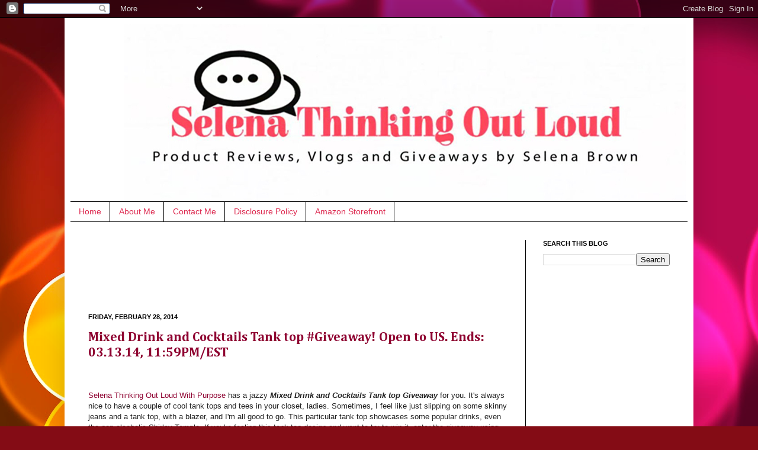

--- FILE ---
content_type: text/html; charset=UTF-8
request_url: https://www.selenathinkingoutloud.com/2014/02/
body_size: 32024
content:
<!DOCTYPE html>
<html class='v2' dir='ltr' xmlns='http://www.w3.org/1999/xhtml' xmlns:b='http://www.google.com/2005/gml/b' xmlns:data='http://www.google.com/2005/gml/data' xmlns:expr='http://www.google.com/2005/gml/expr'>
<head>
<link href='https://www.blogger.com/static/v1/widgets/335934321-css_bundle_v2.css' rel='stylesheet' type='text/css'/>
<meta name='ir-site-verification-token' value='326416'/>
<meta content='a57c1dc45e86b9dd663a0491d90715a4' name='p:domain_verify'/>
<script>
  (function(i,s,o,g,r,a,m){i['GoogleAnalyticsObject']=r;i[r]=i[r]||function(){
  (i[r].q=i[r].q||[]).push(arguments)},i[r].l=1*new Date();a=s.createElement(o),
  m=s.getElementsByTagName(o)[0];a.async=1;a.src=g;m.parentNode.insertBefore(a,m)
  })(window,document,'script','https://www.google-analytics.com/analytics.js','ga');

  ga('create', 'UA-77238003-1', 'auto');
  ga('send', 'pageview');

</script>
<script src='https://new.adproval.com/assets/adproval.js'></script>
<script type='text/javascript'>
      var googletag = googletag || {};googletag.cmd = googletag.cmd || [];(function() {var gads = document.createElement('script');gads.async = true;gads.type = 'text/javascript';var useSSL = 'https:' == document.location.protocol;gads.src = (useSSL ? 'https:' : 'https:') + '//www.googletagservices.com/tag/js/gpt.js';var node = document.getElementsByTagName('script')[0];node.parentNode.insertBefore(gads, node);})();</script>
<script src='https://d5pfnesb3enry.cloudfront.net/js/ss_verify.js?element=div-ss-ad-282203-33223972' type='text/javascript'></script>
<script type='text/javascript'>
      googletag.cmd.push(function() {googletag.defineSlot('/23874932/com.selenabrown.blog//-1', [728, 90], 'div-ss-ad-282203-33223972').addService(googletag.pubads());googletag.pubads().enableSingleRequest();googletag.enableServices();});</script>
<meta content='IE=EmulateIE7' https-equiv='X-UA-Compatible'/>
<meta content='width=1100' name='viewport'/>
<meta content='text/html; charset=UTF-8' http-equiv='Content-Type'/>
<meta content='blogger' name='generator'/>
<link href='https://www.selenathinkingoutloud.com/favicon.ico' rel='icon' type='image/x-icon'/>
<link href='https://www.selenathinkingoutloud.com/2014/02/' rel='canonical'/>
<link rel="alternate" type="application/atom+xml" title="Selena Thinking Out Loud  - Atom" href="https://www.selenathinkingoutloud.com/feeds/posts/default" />
<link rel="alternate" type="application/rss+xml" title="Selena Thinking Out Loud  - RSS" href="https://www.selenathinkingoutloud.com/feeds/posts/default?alt=rss" />
<link rel="service.post" type="application/atom+xml" title="Selena Thinking Out Loud  - Atom" href="https://www.blogger.com/feeds/5719078165902744612/posts/default" />
<!--Can't find substitution for tag [blog.ieCssRetrofitLinks]-->
<meta content='https://www.selenathinkingoutloud.com/2014/02/' property='og:url'/>
<meta content='Selena Thinking Out Loud ' property='og:title'/>
<meta content='Lifestyle blogger' property='og:description'/>
<title>
Selena Thinking Out Loud : February 2014
</title>
<style type='text/css'>@font-face{font-family:'Cambria';font-style:normal;font-weight:700;font-display:swap;src:url(//fonts.gstatic.com/l/font?kit=GFDvWAB9jnWLT-HIIwkuu7V4NSY7WWA&skey=5202a3b6f5388b49&v=v18)format('woff2');unicode-range:U+0000-00FF,U+0131,U+0152-0153,U+02BB-02BC,U+02C6,U+02DA,U+02DC,U+0304,U+0308,U+0329,U+2000-206F,U+20AC,U+2122,U+2191,U+2193,U+2212,U+2215,U+FEFF,U+FFFD;}@font-face{font-family:'Rock Salt';font-style:normal;font-weight:400;font-display:swap;src:url(//fonts.gstatic.com/s/rocksalt/v24/MwQ0bhv11fWD6QsAVOZrt0M6p7NGrQ.woff2)format('woff2');unicode-range:U+0000-00FF,U+0131,U+0152-0153,U+02BB-02BC,U+02C6,U+02DA,U+02DC,U+0304,U+0308,U+0329,U+2000-206F,U+20AC,U+2122,U+2191,U+2193,U+2212,U+2215,U+FEFF,U+FFFD;}</style>
<style id='page-skin-1' type='text/css'><!--
/*
-----------------------------------------------
Blogger Template Style
Name:     Simple
Designer: Josh Peterson
URL:      www.noaesthetic.com
----------------------------------------------- */
/* Variable definitions
====================
<Variable name="keycolor" description="Main Color" type="color" default="#66bbdd"/>
<Group description="Page Text" selector="body">
<Variable name="body.font" description="Font" type="font"
default="normal normal 12px Arial, Tahoma, Helvetica, FreeSans, sans-serif"/>
<Variable name="body.text.color" description="Text Color" type="color" default="#222222"/>
</Group>
<Group description="Backgrounds" selector=".body-fauxcolumns-outer">
<Variable name="body.background.color" description="Outer Background" type="color" default="#66bbdd"/>
<Variable name="content.background.color" description="Main Background" type="color" default="#ffffff"/>
<Variable name="header.background.color" description="Header Background" type="color" default="transparent"/>
</Group>
<Group description="Links" selector=".main-outer">
<Variable name="link.color" description="Link Color" type="color" default="#2288bb"/>
<Variable name="link.visited.color" description="Visited Color" type="color" default="#888888"/>
<Variable name="link.hover.color" description="Hover Color" type="color" default="#33aaff"/>
</Group>
<Group description="Blog Title" selector=".header h1">
<Variable name="header.font" description="Font" type="font"
default="normal normal 60px Arial, Tahoma, Helvetica, FreeSans, sans-serif"/>
<Variable name="header.text.color" description="Title Color" type="color" default="#3399bb" />
</Group>
<Group description="Blog Description" selector=".header .description">
<Variable name="description.text.color" description="Description Color" type="color"
default="#777777" />
</Group>
<Group description="Tabs Text" selector=".tabs-inner .widget li a">
<Variable name="tabs.font" description="Font" type="font"
default="normal normal 14px Arial, Tahoma, Helvetica, FreeSans, sans-serif"/>
<Variable name="tabs.text.color" description="Text Color" type="color" default="#999999"/>
<Variable name="tabs.selected.text.color" description="Selected Color" type="color" default="#000000"/>
</Group>
<Group description="Tabs Background" selector=".tabs-outer .PageList">
<Variable name="tabs.background.color" description="Background Color" type="color" default="#f5f5f5"/>
<Variable name="tabs.selected.background.color" description="Selected Color" type="color" default="#eeeeee"/>
</Group>
<Group description="Post Title" selector="h3.post-title, .comments h4">
<Variable name="post.title.font" description="Font" type="font"
default="normal normal 22px Arial, Tahoma, Helvetica, FreeSans, sans-serif"/>
</Group>
<Group description="Date Header" selector=".date-header">
<Variable name="date.header.color" description="Text Color" type="color"
default="#222222"/>
<Variable name="date.header.background.color" description="Background Color" type="color"
default="transparent"/>
</Group>
<Group description="Post Footer" selector=".post-footer">
<Variable name="post.footer.text.color" description="Text Color" type="color" default="#666666"/>
<Variable name="post.footer.background.color" description="Background Color" type="color"
default="#f9f9f9"/>
<Variable name="post.footer.border.color" description="Shadow Color" type="color" default="#eeeeee"/>
</Group>
<Group description="Gadgets" selector="h2">
<Variable name="widget.title.font" description="Title Font" type="font"
default="normal bold 11px Arial, Tahoma, Helvetica, FreeSans, sans-serif"/>
<Variable name="widget.title.text.color" description="Title Color" type="color" default="#000000"/>
<Variable name="widget.alternate.text.color" description="Alternate Color" type="color" default="#999999"/>
</Group>
<Group description="Images" selector=".main-inner">
<Variable name="image.background.color" description="Background Color" type="color" default="#ffffff"/>
<Variable name="image.border.color" description="Border Color" type="color" default="#eeeeee"/>
<Variable name="image.text.color" description="Caption Text Color" type="color" default="#222222"/>
</Group>
<Group description="Accents" selector=".content-inner">
<Variable name="body.rule.color" description="Separator Line Color" type="color" default="#eeeeee"/>
<Variable name="tabs.border.color" description="Tabs Border Color" type="color" default="#000000"/>
</Group>
<Variable name="body.background" description="Body Background" type="background"
color="#dd667f" default="$(color) none repeat scroll top left"/>
<Variable name="body.background.override" description="Body Background Override" type="string" default=""/>
<Variable name="body.background.gradient.cap" description="Body Gradient Cap" type="url"
default="url(http://www.blogblog.com/1kt/simple/gradients_light.png)"/>
<Variable name="body.background.gradient.tile" description="Body Gradient Tile" type="url"
default="url(http://www.blogblog.com/1kt/simple/body_gradient_tile_light.png)"/>
<Variable name="content.background.color.selector" description="Content Background Color Selector" type="string" default=".content-inner"/>
<Variable name="content.padding" description="Content Padding" type="length" default="10px"/>
<Variable name="content.padding.horizontal" description="Content Horizontal Padding" type="length" default="10px"/>
<Variable name="content.shadow.spread" description="Content Shadow Spread" type="length" default="40px"/>
<Variable name="content.shadow.spread.webkit" description="Content Shadow Spread (WebKit)" type="length" default="5px"/>
<Variable name="content.shadow.spread.ie" description="Content Shadow Spread (IE)" type="length" default="10px"/>
<Variable name="main.border.width" description="Main Border Width" type="length" default="0"/>
<Variable name="header.background.gradient" description="Header Gradient" type="url" default="none"/>
<Variable name="header.shadow.offset.left" description="Header Shadow Offset Left" type="length" default="-1px"/>
<Variable name="header.shadow.offset.top" description="Header Shadow Offset Top" type="length" default="-1px"/>
<Variable name="header.shadow.spread" description="Header Shadow Spread" type="length" default="1px"/>
<Variable name="header.padding" description="Header Padding" type="length" default="30px"/>
<Variable name="header.border.size" description="Header Border Size" type="length" default="1px"/>
<Variable name="header.bottom.border.size" description="Header Bottom Border Size" type="length" default="1px"/>
<Variable name="header.border.horizontalsize" description="Header Horizontal Border Size" type="length" default="0"/>
<Variable name="description.text.size" description="Description Text Size" type="string" default="140%"/>
<Variable name="tabs.margin.top" description="Tabs Margin Top" type="length" default="0" />
<Variable name="tabs.margin.side" description="Tabs Side Margin" type="length" default="30px" />
<Variable name="tabs.background.gradient" description="Tabs Background Gradient" type="url"
default="url(http://www.blogblog.com/1kt/simple/gradients_light.png)"/>
<Variable name="tabs.border.width" description="Tabs Border Width" type="length" default="1px"/>
<Variable name="tabs.bevel.border.width" description="Tabs Bevel Border Width" type="length" default="1px"/>
<Variable name="date.header.padding" description="Date Header Padding" type="string" default="inherit"/>
<Variable name="date.header.letterspacing" description="Date Header Letter Spacing" type="string" default="inherit"/>
<Variable name="date.header.margin" description="Date Header Margin" type="string" default="inherit"/>
<Variable name="post.margin.bottom" description="Post Bottom Margin" type="length" default="25px"/>
<Variable name="image.border.small.size" description="Image Border Small Size" type="length" default="2px"/>
<Variable name="image.border.large.size" description="Image Border Large Size" type="length" default="5px"/>
<Variable name="page.width.selector" description="Page Width Selector" type="string" default=".region-inner"/>
<Variable name="page.width" description="Page Width" type="string" default="auto"/>
<Variable name="main.section.margin" description="Main Section Margin" type="length" default="15px"/>
<Variable name="main.padding" description="Main Padding" type="length" default="15px"/>
<Variable name="main.padding.top" description="Main Padding Top" type="length" default="30px"/>
<Variable name="main.padding.bottom" description="Main Padding Bottom" type="length" default="30px"/>
<Variable name="paging.background"
color="#ffffff"
description="Background of blog paging area" type="background"
default="transparent none no-repeat scroll top center"/>
<Variable name="footer.bevel" description="Bevel border length of footer" type="length" default="0"/>
<Variable name="mobile.background.overlay" description="Mobile Background Overlay" type="string"
default="transparent none repeat scroll top left"/>
<Variable name="mobile.background.size" description="Mobile Background Size" type="string" default="auto"/>
<Variable name="mobile.button.color" description="Mobile Button Color" type="color" default="#ffffff" />
<Variable name="startSide" description="Side where text starts in blog language" type="automatic" default="left"/>
<Variable name="endSide" description="Side where text ends in blog language" type="automatic" default="right"/>
*/
/* Content
----------------------------------------------- */
body {
font: normal normal 12px Arial, Tahoma, Helvetica, FreeSans, sans-serif;
color: #222222;
background: #840c15 url(//themes.googleusercontent.com/image?id=1sbDCVdylfaB7TKeFHt378q5EKX7N0LZqrNn6Rj52PMX_6iCNiKeZmsuGc-TyI4VlelfT) repeat fixed top center /* Credit: loops7 (http://www.istockphoto.com/googleimages.php?id=10418566&platform=blogger) */;
padding: 0 40px 40px 40px;
}
html body .region-inner {
min-width: 0;
max-width: 100%;
width: auto;
}
a:link {
text-decoration:none;
color: #8e0030;
}
a:visited {
text-decoration:none;
color: #dd2a50;
}
a:hover {
text-decoration:underline;
color: #666666;
}
.body-fauxcolumn-outer .fauxcolumn-inner {
background: transparent none repeat scroll top left;
_background-image: none;
}
.body-fauxcolumn-outer .cap-top {
position: absolute;
z-index: 1;
height: 400px;
width: 100%;
background: #840c15 url(//themes.googleusercontent.com/image?id=1sbDCVdylfaB7TKeFHt378q5EKX7N0LZqrNn6Rj52PMX_6iCNiKeZmsuGc-TyI4VlelfT) repeat fixed top center /* Credit: loops7 (http://www.istockphoto.com/googleimages.php?id=10418566&platform=blogger) */;
}
.body-fauxcolumn-outer .cap-top .cap-left {
width: 100%;
background: transparent none repeat-x scroll top left;
_background-image: none;
}
.content-outer {
-moz-box-shadow: 0 0 40px rgba(0, 0, 0, .15);
-webkit-box-shadow: 0 0 5px rgba(0, 0, 0, .15);
-goog-ms-box-shadow: 0 0 10px #333333;
box-shadow: 0 0 40px rgba(0, 0, 0, .15);
margin-bottom: 1px;
}
.content-inner {
padding: 10px 10px;
}
.content-inner {
background-color: #ffffff;
}
/* Header
----------------------------------------------- */
.header-outer {
background: #8e163f none repeat-x scroll 0 -400px;
_background-image: none;
}
.Header h1 {
font: normal normal 60px Rock Salt;
color: #f5f5f5;
text-shadow: -1px -1px 1px rgba(0, 0, 0, .2);
}
.Header h1 a {
color: #f5f5f5;
}
.Header .description {
font-size: 140%;
color: #ffffff;
}
.header-inner .Header .titlewrapper {
padding: 22px 30px;
}
.header-inner .Header .descriptionwrapper {
padding: 0 30px;
}
/* Tabs
----------------------------------------------- */
.tabs-inner .section:first-child {
border-top: 1px solid #000000;
}
.tabs-inner .section:first-child ul {
margin-top: -1px;
border-top: 1px solid #000000;
border-left: 0 solid #000000;
border-right: 0 solid #000000;
}
.tabs-inner .widget ul {
background: #ffffff url(//www.blogblog.com/1kt/simple/gradients_light.png) repeat-x scroll 0 -800px;
_background-image: none;
border-bottom: 1px solid #000000;
margin-top: 0;
margin-left: -30px;
margin-right: -30px;
}
.tabs-inner .widget li a {
display: inline-block;
padding: .6em 1em;
font: normal normal 14px Arial, Tahoma, Helvetica, FreeSans, sans-serif;
color: #dd2a50;
border-left: 1px solid #ffffff;
border-right: 1px solid #000000;
}
.tabs-inner .widget li:first-child a {
border-left: none;
}
.tabs-inner .widget li.selected a, .tabs-inner .widget li a:hover {
color: #f5f5f5;
background-color: #000000;
text-decoration: none;
}
/* Columns
----------------------------------------------- */
.main-outer {
border-top: 0 solid #000000;
}
.fauxcolumn-left-outer .fauxcolumn-inner {
border-right: 1px solid #000000;
}
.fauxcolumn-right-outer .fauxcolumn-inner {
border-left: 1px solid #000000;
}
/* Headings
----------------------------------------------- */
h2 {
margin: 0 0 1em 0;
font: normal bold 11px Arial, Tahoma, Helvetica, FreeSans, sans-serif;
color: #000000;
text-transform: uppercase;
}
/* Widgets
----------------------------------------------- */
.widget .zippy {
color: #999999;
text-shadow: 2px 2px 1px rgba(0, 0, 0, .1);
}
.widget .popular-posts ul {
list-style: none;
}
/* Posts
----------------------------------------------- */
.date-header span {
background-color: transparent;
color: #000000;
padding: inherit;
letter-spacing: inherit;
margin: inherit;
}
.main-inner {
padding-top: 30px;
padding-bottom: 30px;
}
.main-inner .column-center-inner {
padding: 0 15px;
}
.main-inner .column-center-inner .section {
margin: 0 15px;
}
.post {
margin: 0 0 25px 0;
}
h3.post-title, .comments h4 {
font: normal bold 22px Cambria;
margin: .75em 0 0;
}
.post-body {
font-size: 110%;
line-height: 1.4;
position: relative;
}
.post-body img, .post-body .tr-caption-container, .Profile img, .Image img,
.BlogList .item-thumbnail img {
padding: 2px;
background: transparent;
border: 1px solid transparent;
-moz-box-shadow: 1px 1px 5px rgba(0, 0, 0, .1);
-webkit-box-shadow: 1px 1px 5px rgba(0, 0, 0, .1);
box-shadow: 1px 1px 5px rgba(0, 0, 0, .1);
}
.post-body img, .post-body .tr-caption-container {
padding: 5px;
}
.post-body .tr-caption-container {
color: #bb213a;
}
.post-body .tr-caption-container img {
padding: 0;
background: transparent;
border: none;
-moz-box-shadow: 0 0 0 rgba(0, 0, 0, .1);
-webkit-box-shadow: 0 0 0 rgba(0, 0, 0, .1);
box-shadow: 0 0 0 rgba(0, 0, 0, .1);
}
.post-header {
margin: 0 0 1.5em;
line-height: 1.6;
font-size: 90%;
}
.post-footer {
margin: 20px -2px 0;
padding: 5px 10px;
color: #666666;
background-color: #f9f9f9;
border-bottom: 1px solid #eeeeee;
line-height: 1.6;
font-size: 90%;
}
#comments .comment-author {
padding-top: 1.5em;
border-top: 1px solid #000000;
background-position: 0 1.5em;
}
#comments .comment-author:first-child {
padding-top: 0;
border-top: none;
}
.avatar-image-container {
margin: .2em 0 0;
}
#comments .avatar-image-container img {
border: 1px solid transparent;
}
/* Comments
----------------------------------------------- */
.comments .comments-content .icon.blog-author {
background-repeat: no-repeat;
background-image: url([data-uri]);
}
.comments .comments-content .loadmore a {
border-top: 1px solid #999999;
border-bottom: 1px solid #999999;
}
.comments .comment-thread.inline-thread {
background-color: #f9f9f9;
}
.comments .continue {
border-top: 2px solid #999999;
}
/* Accents
---------------------------------------------- */
.section-columns td.columns-cell {
border-left: 1px solid #000000;
}
.blog-pager {
background: transparent none no-repeat scroll top center;
}
.blog-pager-older-link, .home-link,
.blog-pager-newer-link {
background-color: #ffffff;
padding: 5px;
}
.footer-outer {
border-top: 0 dashed #bbbbbb;
}
/* Mobile
----------------------------------------------- */
body.mobile  {
background-size: auto;
}
.mobile .body-fauxcolumn-outer {
background: transparent none repeat scroll top left;
}
.mobile .body-fauxcolumn-outer .cap-top {
background-size: 100% auto;
}
.mobile .content-outer {
-webkit-box-shadow: 0 0 3px rgba(0, 0, 0, .15);
box-shadow: 0 0 3px rgba(0, 0, 0, .15);
padding: 0 40px;
}
body.mobile .AdSense {
margin: 0 -40px;
}
.mobile .tabs-inner .widget ul {
margin-left: 0;
margin-right: 0;
}
.mobile .post {
margin: 0;
}
.mobile .main-inner .column-center-inner .section {
margin: 0;
}
.mobile .date-header span {
padding: 0.1em 10px;
margin: 0 -10px;
}
.mobile h3.post-title {
margin: 0;
}
.mobile .blog-pager {
background: transparent none no-repeat scroll top center;
}
.mobile .footer-outer {
border-top: none;
}
.mobile .main-inner, .mobile .footer-inner {
background-color: #ffffff;
}
.mobile-index-contents {
color: #222222;
}
.mobile-link-button {
background-color: #8e0030;
}
.mobile-link-button a:link, .mobile-link-button a:visited {
color: #ffffff;
}
.mobile .tabs-inner .section:first-child {
border-top: none;
}
.mobile .tabs-inner .PageList .widget-content {
background-color: #000000;
color: #f5f5f5;
border-top: 1px solid #000000;
border-bottom: 1px solid #000000;
}
.mobile .tabs-inner .PageList .widget-content .pagelist-arrow {
border-left: 1px solid #000000;
}
.comment-thread ol {
counter-reset: countcomments;
}
.comment-thread li:before {
content: counter(countcomments,decimal);
counter-increment: countcomments;
float: right;
font-size: 22px;
color: #555555;
padding-left:10px;
padding-top:3px;
background: url(https://blogger.googleusercontent.com/img/b/R29vZ2xl/AVvXsEhQ2sSDIsgXiKWl5NQtjOvll_OpLGBj1BU8jjebi38HWWH23j62sWMDcGPxCus2wfqqm5tjDgFAiupLnCTIFbgkmI-T7GEJDqJfznyX2MBxgvZwEoquhb7KIoi74K7c69AIUXoYKA03CSw-/s1600/comment+bubble2.png) no-repeat;
margin-top:7px;
margin-left:10px;
width: 50px; /*image-width size*/
height: 48px; /*image-height size*/
}
.comment-thread ol ol {
counter-reset: contrebasse;
}
.comment-thread li li:before {
content: counter(countcomments,decimal) "." counter(contrebasse,lower-latin);
counter-increment: contrebasse;
float: right;
font-size: 18px;
color: #666666;
}

--></style>
<style id='template-skin-1' type='text/css'><!--
body {
min-width: 1062px;
}
.content-outer, .content-fauxcolumn-outer, .region-inner {
min-width: 1062px;
max-width: 1062px;
_width: 1062px;
}
.main-inner .columns {
padding-left: 0px;
padding-right: 274px;
}
.main-inner .fauxcolumn-center-outer {
left: 0px;
right: 274px;
/* IE6 does not respect left and right together */
_width: expression(this.parentNode.offsetWidth -
parseInt("0px") -
parseInt("274px") + 'px');
}
.main-inner .fauxcolumn-left-outer {
width: 0px;
}
.main-inner .fauxcolumn-right-outer {
width: 274px;
}
.main-inner .column-left-outer {
width: 0px;
right: 100%;
margin-left: -0px;
}
.main-inner .column-right-outer {
width: 274px;
margin-right: -274px;
}
#layout {
min-width: 0;
}
#layout .content-outer {
min-width: 0;
width: 800px;
}
#layout .region-inner {
min-width: 0;
width: auto;
}
--></style>
<script type='text/javascript'>
      var _gaq = _gaq || [];
      _gaq.push(['_setAccount', 'UA-8716275-8']);
                 _gaq.push(['_trackPageview']);
                 (function() {
                 var ga = document.createElement('script'); ga.type = 'text/javascript'; ga.async = true;
                 ga.src = ('https:' == document.location.protocol ? 'https://ssl' : 'https://www') + '.google-analytics.com/ga.js';
                 var s = document.getElementsByTagName('script')[0]; s.parentNode.insertBefore(ga, s);
                 })();
                 <meta content='LULeIQlDYtwrCjqCKorjrG4yOKQ' name='alexaVerifyID'/>
    </script>
<link href='https://www.blogger.com/dyn-css/authorization.css?targetBlogID=5719078165902744612&amp;zx=0341a469-2986-411a-8ca8-eae8572cd39a' media='none' onload='if(media!=&#39;all&#39;)media=&#39;all&#39;' rel='stylesheet'/><noscript><link href='https://www.blogger.com/dyn-css/authorization.css?targetBlogID=5719078165902744612&amp;zx=0341a469-2986-411a-8ca8-eae8572cd39a' rel='stylesheet'/></noscript>
<meta name='google-adsense-platform-account' content='ca-host-pub-1556223355139109'/>
<meta name='google-adsense-platform-domain' content='blogspot.com'/>

<!-- data-ad-client=ca-pub-8839698642697793 -->

</head>
<body class='loading'>
<div class='navbar section' id='navbar'><div class='widget Navbar' data-version='1' id='Navbar1'><script type="text/javascript">
    function setAttributeOnload(object, attribute, val) {
      if(window.addEventListener) {
        window.addEventListener('load',
          function(){ object[attribute] = val; }, false);
      } else {
        window.attachEvent('onload', function(){ object[attribute] = val; });
      }
    }
  </script>
<div id="navbar-iframe-container"></div>
<script type="text/javascript" src="https://apis.google.com/js/platform.js"></script>
<script type="text/javascript">
      gapi.load("gapi.iframes:gapi.iframes.style.bubble", function() {
        if (gapi.iframes && gapi.iframes.getContext) {
          gapi.iframes.getContext().openChild({
              url: 'https://www.blogger.com/navbar/5719078165902744612?origin\x3dhttps://www.selenathinkingoutloud.com',
              where: document.getElementById("navbar-iframe-container"),
              id: "navbar-iframe"
          });
        }
      });
    </script><script type="text/javascript">
(function() {
var script = document.createElement('script');
script.type = 'text/javascript';
script.src = '//pagead2.googlesyndication.com/pagead/js/google_top_exp.js';
var head = document.getElementsByTagName('head')[0];
if (head) {
head.appendChild(script);
}})();
</script>
</div></div>
<div class='body-fauxcolumns'>
<div class='fauxcolumn-outer body-fauxcolumn-outer'>
<div class='cap-top'>
<div class='cap-left'></div>
<div class='cap-right'></div>
</div>
<div class='fauxborder-left'>
<div class='fauxborder-right'></div>
<div class='fauxcolumn-inner'>
</div>
</div>
<div class='cap-bottom'>
<div class='cap-left'></div>
<div class='cap-right'></div>
</div>
</div>
</div>
<div class='content'>
<div class='content-fauxcolumns'>
<div class='fauxcolumn-outer content-fauxcolumn-outer'>
<div class='cap-top'>
<div class='cap-left'></div>
<div class='cap-right'></div>
</div>
<div class='fauxborder-left'>
<div class='fauxborder-right'></div>
<div class='fauxcolumn-inner'>
</div>
</div>
<div class='cap-bottom'>
<div class='cap-left'></div>
<div class='cap-right'></div>
</div>
</div>
</div>
<div class='content-outer'>
<div class='content-cap-top cap-top'>
<div class='cap-left'></div>
<div class='cap-right'></div>
</div>
<div class='fauxborder-left content-fauxborder-left'>
<div class='fauxborder-right content-fauxborder-right'></div>
<div class='content-inner'>
<header>
<div class='header-outer'>
<div class='header-cap-top cap-top'>
<div class='cap-left'></div>
<div class='cap-right'></div>
</div>
<div class='fauxborder-left header-fauxborder-left'>
<div class='fauxborder-right header-fauxborder-right'></div>
<div class='region-inner header-inner'>
<div class='header section' id='header'><div class='widget Header' data-version='1' id='Header1'>
<div id='header-inner'>
<a href='https://www.selenathinkingoutloud.com/' style='display: block'>
<img alt='Selena Thinking Out Loud ' height='300px; ' id='Header1_headerimg' src='https://blogger.googleusercontent.com/img/b/R29vZ2xl/AVvXsEjB-82aaaqprumeLa-DUBCwWweKVB06wdgW64u3UrbGv36uUnv6ZQ9YnivkjzblLomWUREb34_lrw8fGmu77hr56nP-AXUApEfGVkezzUp3kY8f8fUkB_2jp9Yxcwr4l5B1yPEkkeKWUoGP/s1600/Selena+Thinking+Out+Loud+Banner-test.jpg' style='display: block' width='1120px; '/>
</a>
</div>
</div></div>
</div>
</div>
<div class='header-cap-bottom cap-bottom'>
<div class='cap-left'></div>
<div class='cap-right'></div>
</div>
</div>
</header>
<div class='tabs-outer'>
<div class='tabs-cap-top cap-top'>
<div class='cap-left'></div>
<div class='cap-right'></div>
</div>
<div class='fauxborder-left tabs-fauxborder-left'>
<div class='fauxborder-right tabs-fauxborder-right'></div>
<div class='region-inner tabs-inner'>
<div class='tabs section' id='crosscol'><div class='widget PageList' data-version='1' id='PageList1'>
<h2>
Pages
</h2>
<div class='widget-content'>
<ul>
<li>
<a href='http://www.selenathinkingoutloud.com/'>
Home
</a>
</li>
<li>
<a href='https://www.selenathinkingoutloud.com/p/about-me.html'>
About Me
</a>
</li>
<li>
<a href='https://www.selenathinkingoutloud.com/p/contact-selena.html'>
Contact Me 
</a>
</li>
<li>
<a href='https://www.selenathinkingoutloud.com/p/disclosurepolicy.html'>
Disclosure Policy
</a>
</li>
<li>
<a href='https://www.amazon.com/shop/selenathinkingoutloud'>
Amazon Storefront
</a>
</li>
</ul>
<div class='clear'></div>
</div>
</div></div>
<div class='tabs no-items section' id='crosscol-overflow'></div>
</div>
</div>
<div class='tabs-cap-bottom cap-bottom'>
<div class='cap-left'></div>
<div class='cap-right'></div>
</div>
</div>
<div class='main-outer'>
<div class='main-cap-top cap-top'>
<div class='cap-left'></div>
<div class='cap-right'></div>
</div>
<div class='fauxborder-left main-fauxborder-left'>
<div class='fauxborder-right main-fauxborder-right'></div>
<div class='region-inner main-inner'>
<div class='columns fauxcolumns'>
<div class='fauxcolumn-outer fauxcolumn-center-outer'>
<div class='cap-top'>
<div class='cap-left'></div>
<div class='cap-right'></div>
</div>
<div class='fauxborder-left'>
<div class='fauxborder-right'></div>
<div class='fauxcolumn-inner'>
</div>
</div>
<div class='cap-bottom'>
<div class='cap-left'></div>
<div class='cap-right'></div>
</div>
</div>
<div class='fauxcolumn-outer fauxcolumn-left-outer'>
<div class='cap-top'>
<div class='cap-left'></div>
<div class='cap-right'></div>
</div>
<div class='fauxborder-left'>
<div class='fauxborder-right'></div>
<div class='fauxcolumn-inner'>
</div>
</div>
<div class='cap-bottom'>
<div class='cap-left'></div>
<div class='cap-right'></div>
</div>
</div>
<div class='fauxcolumn-outer fauxcolumn-right-outer'>
<div class='cap-top'>
<div class='cap-left'></div>
<div class='cap-right'></div>
</div>
<div class='fauxborder-left'>
<div class='fauxborder-right'></div>
<div class='fauxcolumn-inner'>
</div>
</div>
<div class='cap-bottom'>
<div class='cap-left'></div>
<div class='cap-right'></div>
</div>
</div>
<!-- corrects IE6 width calculation -->
<div class='columns-inner'>
<div class='column-center-outer'>
<div class='column-center-inner'>
<div class='main section' id='main'><div class='widget HTML' data-version='1' id='HTML3'>
<div class='widget-content'>
<script async src="//pagead2.googlesyndication.com/pagead/js/adsbygoogle.js"></script>
<!-- Selena-STOLWP Leaderboard -->
<ins class="adsbygoogle"
     style="display:inline-block;width:728px;height:90px"
     data-ad-client="ca-pub-8839698642697793"
     data-ad-slot="4212308304"></ins>
<script>
(adsbygoogle = window.adsbygoogle || []).push({});
</script>
</div>
<div class='clear'></div>
</div><div class='widget Blog' data-version='1' id='Blog1'>
<div class='blog-posts hfeed'>
<!--Can't find substitution for tag [defaultAdStart]-->

                                        <div class="date-outer">
                                      
<h2 class='date-header'>
<span>
Friday, February 28, 2014
</span>
</h2>

                                        <div class="date-posts">
                                      
<div class='post-outer'>
<div class='post hentry' itemscope='itemscope' itemtype='https://schema.org/BlogPosting'>
<a name='5082862019922919890'></a>
<h3 class='post-title entry-title' itemprop='name'>
<a href='https://www.selenathinkingoutloud.com/2014/02/mixed-drink-and-cocktails-tank-top-giveaway.html'>
Mixed Drink and Cocktails Tank top #Giveaway! Open to US. Ends: 03.13.14, 11:59PM/EST
</a>
</h3>
<div class='post-header'>
<div class='post-header-line-1'></div>
<br>
</br>
</div>
<div class='post-body entry-content' id='post-body-5082862019922919890' itemprop='articleBody'>
<su:badge layout='5'></su:badge>
<span style="font-family: Verdana, sans-serif;"><a href="http://blog.selenabrown.com/" target="_blank">Selena Thinking Out Loud With Purpose</a> has a jazzy <b><i>Mixed Drink and Cocktails Tank top Giveaway</i></b> for you. It's always nice to have a couple of cool tank tops and tees in your closet, ladies. Sometimes, I feel like just slipping on some skinny jeans and a tank top, with a blazer, and I'm all good to go. This particular tank top showcases some popular drinks, even the non-alcoholic Shirley Temple. If you're feeling this tank top design and want to try to win it, enter the giveaway using the entry form provided below.&nbsp;</span><br />
<span style="font-family: Verdana, sans-serif;"><br /></span>
<span style="font-family: Verdana, sans-serif;">At the end of the day, if you decide to drink,&nbsp;<b><i>Please drink responsibly.</i></b></span><br />
<span style="font-family: Verdana, sans-serif;"><br /></span>
<span style="font-family: Verdana, sans-serif;">This giveaway <b>runs through March 13, 2014, 11:59PM/EST</b></span><br />
<span style="font-family: Verdana, sans-serif;"><b>Open to US. </b>&nbsp;</span><br />
<span style="font-family: Verdana, sans-serif;"><br /></span>
<br />
<h2 align="center">
    <span style="font-family: Verdana, sans-serif;"><span style="color: black; font-size: x-large;">Welcome to the Mixed Drink &amp; Cocktails Tank Top Giveaway</span>
</span></h2>
<br />
<div style="text-align: center;">
<span style="color: black; font-family: Verdana, sans-serif; font-size: 20px;">Hosted by: </span><a href="http://saraleesdealsstealsgiveaways.com/funny-saint-patrick-day-shirt-mixed-drinks-mixed-cocktail-tank-top/" style="font-family: Verdana, sans-serif; font-size: 20px;" target="_blank"><span style="color: purple;">SaraLee's Deals Steals &amp; Giveaways</span></a></div>
<span style="font-family: Verdana, sans-serif;"></span><br />
<div style="text-align: center;">
<span style="font-family: Verdana, sans-serif;"><span style="color: black; font-size: 20px;">Sponsored by: </span><span style="color: purple; font-size: 20px;"><a href="http://www.liquorgear.com/" target="_blank">LiquorGear.com</a></span></span></div>
<span style="font-family: Verdana, sans-serif;">
</span><span style="font-family: Verdana, sans-serif; font-size: 20px;"></span>
<br />
<div style="text-align: center;">
<span style="font-family: Verdana, sans-serif; font-size: 20px;">Promoted by: <a href="http://blog.selenabrown.com/" target="_blank">Selena Thinking Out Loud With Purpose</a></span></div>
<span style="font-family: Verdana, sans-serif; font-size: 20px;">
</span>
<br />
<div style="text-align: center;">
<span style="font-family: Verdana, sans-serif; font-size: 20px;"><a href="https://blogger.googleusercontent.com/img/b/R29vZ2xl/AVvXsEhz1_5ict_zn4FfZX1UWsQp8IQRffXEAlkGP3pAkDwgOG_N1N8WdPl1LOBcTfxkJmn6ClKBGs0WmseAV7mlTmKX-f4JWHu_FAGm6b028VWoy8skOiPSJ_oj-TNfuHXRvWbvHzDq2gnQ0EwH/s1600/Mixed+Drink+Tank+Top.JPG" imageanchor="1" style="margin-left: 1em; margin-right: 1em;"><span style="font-family: Verdana, sans-serif;"><img border="0" height="400" src="https://blogger.googleusercontent.com/img/b/R29vZ2xl/AVvXsEhz1_5ict_zn4FfZX1UWsQp8IQRffXEAlkGP3pAkDwgOG_N1N8WdPl1LOBcTfxkJmn6ClKBGs0WmseAV7mlTmKX-f4JWHu_FAGm6b028VWoy8skOiPSJ_oj-TNfuHXRvWbvHzDq2gnQ0EwH/s1600/Mixed+Drink+Tank+Top.JPG" width="300" /></span></a></span></div>
<span style="font-family: Verdana, sans-serif; font-size: 20px;">
</span>
<br />
<div style="text-align: center;">
<br /></div>
<div style="text-align: center;">
<span style="font-family: Verdana, sans-serif; font-size: x-large;"><b><u>THE PRIZE</u></b></span></div>
<div style="text-align: center;">
<span style="font-family: Verdana, sans-serif; font-size: x-large;"><b>One</b> (1) lucky person will win a Mixed Drink Tank Top.&nbsp;</span></div>
<div style="text-align: center;">
<span style="font-family: Verdana, sans-serif;"><br /></span></div>
<div style="text-align: center;">
<b style="font-size: x-large;"><u><span style="font-family: Verdana, sans-serif;">HOW TO ENTER</span></u></b></div>
<div style="text-align: center;">
<span style="font-family: Verdana, sans-serif; font-size: large;">&nbsp;Complete the tasks on the Giveaway Tools widget provided below. All entries will be verified during the winner selection period. Remember, the more tasks you complete, the more chances you have to win.</span></div>
<span style="font-family: Verdana, sans-serif; font-size: large;"><br /></span>
<br />
<div style="text-align: center;">
<span style="font-family: Verdana, sans-serif;"><span style="color: red; font-size: large;"><strong>Good Luck, Thank you for entering!</strong></span>
</span></div>
<div style="text-align: center;">
<span style="font-family: Verdana, sans-serif;"><br /></span></div>
<div class="pgtContainpgt" id="pgt835374698pgt" style="text-align: center;">
<span style="font-family: Verdana, sans-serif;"><a href="https://giveawaytools2.com/giveaway.php?sk=835374698" rel="nofollow" target="_BLANK2">Entry</a><script src="//giveawaytools2.com/wid/embed.php?sk=835374698" type="text/javascript"></script><a href="https://giveawaytools2.com/giveaway.php?sk=835374698" rel="nofollow" target="_BLANK2">-Form</a>
</span><br />
<br />
<br /></div>
<br />
<br />
<a href="http://track.mysavingsmedia.net/click.track?CID=273189&amp;AFID=303195&amp;ADID=1112985&amp;SID="><img border="0" src="https://lh3.googleusercontent.com/blogger_img_proxy/AEn0k_tDqeIIY6tpreJS-zyiSxflZALQWpikYMC71ODwdLx25dSsmsvI5tRNJvCNC0Ai_YQuYQukgq_-Dka-NR08riPkReMmy6et_owpX0pfMCORjwwFmzY9ih6oLNLtcomJMkvdrMWLJ4clBuoNmOwXMFHqcKMkEJWJyJVV1g=s0-d"></a> 
<span style="font-family: Verdana, sans-serif; font-size: 9px;"><strong><br /></strong></span>
<span style="font-family: Verdana, sans-serif;"><strong><br /></strong></span>
<span style="font-family: Verdana, sans-serif;"><strong>Disclaimer:</strong> Please note that <strong>SaraLee's Deals Steals &amp; Giveaways and Selena Thinking Out Loud With Purpose</strong>&nbsp;are not responsible for sponsors who do not fulfill their prize.&nbsp;</span>
<div style='clear: both;'></div>
</div>
<div class='post-footer'>
<div class='post-footer-line post-footer-line-1'>
<span class='post-author vcard'>
Posted by
<span class='fn'>
<a href='https://www.blogger.com/profile/13341302929586727109' itemprop='author' rel='author' title='author profile'>
Selena Thinking Out Loud
</a>
</span>
</span>
<span class='post-timestamp'>
at
<a class='timestamp-link' href='https://www.selenathinkingoutloud.com/2014/02/mixed-drink-and-cocktails-tank-top-giveaway.html' itemprop='url' rel='bookmark' title='permanent link'>
<abbr class='published' itemprop='datePublished' title='2014-02-28T16:07:00-08:00'>
4:07:00&#8239;PM
</abbr>
</a>
</span>
<span class='post-comment-link'>
<a class='comment-link' href='https://www.selenathinkingoutloud.com/2014/02/mixed-drink-and-cocktails-tank-top-giveaway.html#comment-form' onclick=''>
2
comments
</a>
</span>
<span class='post-icons'>
<span class='item-control blog-admin pid-2111209833'>
<a href='https://www.blogger.com/post-edit.g?blogID=5719078165902744612&postID=5082862019922919890&from=pencil' title='Edit Post'>
<img alt="" class="icon-action" height="18" src="//img2.blogblog.com/img/icon18_edit_allbkg.gif" width="18">
</a>
</span>
</span>
<div class='post-share-buttons goog-inline-block'>
<a class='goog-inline-block share-button sb-email' href='https://www.blogger.com/share-post.g?blogID=5719078165902744612&postID=5082862019922919890&target=email' target='_blank' title='Email This'>
<span class='share-button-link-text'>
Email This
</span>
</a>
<a class='goog-inline-block share-button sb-blog' href='https://www.blogger.com/share-post.g?blogID=5719078165902744612&postID=5082862019922919890&target=blog' onclick='window.open(this.href, "_blank", "height=270,width=475"); return false;' target='_blank' title='BlogThis!'>
<span class='share-button-link-text'>
BlogThis!
</span>
</a>
<a class='goog-inline-block share-button sb-twitter' href='https://www.blogger.com/share-post.g?blogID=5719078165902744612&postID=5082862019922919890&target=twitter' target='_blank' title='Share to X'>
<span class='share-button-link-text'>
Share to X
</span>
</a>
<a class='goog-inline-block share-button sb-facebook' href='https://www.blogger.com/share-post.g?blogID=5719078165902744612&postID=5082862019922919890&target=facebook' onclick='window.open(this.href, "_blank", "height=430,width=640"); return false;' target='_blank' title='Share to Facebook'>
<span class='share-button-link-text'>
Share to Facebook
</span>
</a>
<a class='goog-inline-block share-button sb-pinterest' href='https://www.blogger.com/share-post.g?blogID=5719078165902744612&postID=5082862019922919890&target=pinterest' target='_blank' title='Share to Pinterest'>
<span class='share-button-link-text'>
Share to Pinterest
</span>
</a>
</div>
</div>
<div class='post-footer-line post-footer-line-2'>
<span class='post-labels'>
Labels:
<a href='https://www.selenathinkingoutloud.com/search/label/February%20giveaway%202014' rel='tag'>
February giveaway 2014
</a>

                                            ,
                                          
<a href='https://www.selenathinkingoutloud.com/search/label/mixed%20drink%20and%20cocktails%20tank%20top' rel='tag'>
mixed drink and cocktails tank top
</a>
</span>
</div>
<div class='post-footer-line post-footer-line-3'></div>
</div>
</div>
</div>
<div class='post-outer'>
<div class='post hentry' itemscope='itemscope' itemtype='https://schema.org/BlogPosting'>
<a name='2953600033032536767'></a>
<h3 class='post-title entry-title' itemprop='name'>
<a href='https://www.selenathinkingoutloud.com/2014/02/my-kiss-looks-so-natural-flirty-lashes-demo.html'>
My Kiss Looks So Natural Flirty Lashes Demo #KissLashes
</a>
</h3>
<div class='post-header'>
<div class='post-header-line-1'></div>
<br>
</br>
</div>
<div class='post-body entry-content' id='post-body-2953600033032536767' itemprop='articleBody'>
<su:badge layout='5'></su:badge>
<span style="font-family: Verdana, sans-serif;"><span style="background-color: white; color: #222222; line-height: 18.47222328186035px;">Disclosure: The following KISS Lashes explanation below is&nbsp;</span><span style="background-color: white; color: #222222; line-height: 18.46875px;">100% from my own experiences.&nbsp;</span><span style="background-color: white; color: #222222; line-height: 18.47222328186035px;">This product was received complimentary from Influenster for testing purposes.&nbsp;</span></span><br />
<br />
<div class="separator" style="clear: both; text-align: center;">
<a href="https://blogger.googleusercontent.com/img/b/R29vZ2xl/AVvXsEieJsLOlAEMeoNX64jFmV4YaFDtErn4o-uxj0HQgB-U2Q1CuuLYSr_tufck4Kt76dDYB8sXcRRppfmqDnPIU4a7I6nSFg9QYU1SbUmohQu6qdAbI2j3PsNdMopl617ZXaoTh9-zIw1gJTHU/s1600/Kiss+Looks+So+Natural+Flirty+Lashes.JPG" imageanchor="1" style="margin-left: 1em; margin-right: 1em;"><img alt="KISS Looks So Natural Flirty Lashes - No.#60484 (KFL02)" border="0" height="171" src="https://blogger.googleusercontent.com/img/b/R29vZ2xl/AVvXsEieJsLOlAEMeoNX64jFmV4YaFDtErn4o-uxj0HQgB-U2Q1CuuLYSr_tufck4Kt76dDYB8sXcRRppfmqDnPIU4a7I6nSFg9QYU1SbUmohQu6qdAbI2j3PsNdMopl617ZXaoTh9-zIw1gJTHU/s1600/Kiss+Looks+So+Natural+Flirty+Lashes.JPG" title="KISS Looks So Natural Flirty Lashes - No.#60484 (KFL02)" width="320" /></a></div>
<br />
<span style="font-family: Verdana, sans-serif; font-size: x-large;"><b>My Step-by-Step Kiss Looks So Natural Flirty Lashes Demo&nbsp;</b></span><br />
<span style="font-family: Verdana, sans-serif; font-size: large;"><b><br /></b></span>
<span style="font-family: Verdana, sans-serif;">Before I applied the Flirty Kiss Looks So Natural Lashes, I made sure to complete my makeup application. I already have my shadow and mascara on my natural lashes as you see in the photo below. I like for my every day make up application, when I do wear it, to look pretty natural.</span><br />
<span style="font-family: Verdana, sans-serif;"><br /></span>
<br />
<table align="center" cellpadding="0" cellspacing="0" class="tr-caption-container" style="margin-left: auto; margin-right: auto; text-align: center;"><tbody>
<tr><td style="text-align: center;"><a href="https://blogger.googleusercontent.com/img/b/R29vZ2xl/AVvXsEhpUdBChxolS-r3a30uKysEpxhSyJiQyc7FwbWsyNVpe7jtoZgPa9zwUYQDlYel-iUYPGviIQxJ8XGMGAUqSCCdVlnVaer-loUVcZkXNet2Yapr0PiXsgZDcG7V3WV1zKU4hSau5cOV1Rps/s1600/Before+Kiss+Lashes+with+Makeup+Only.JPG" imageanchor="1" style="margin-left: auto; margin-right: auto;"><img alt="BEFORE Kiss Looks So Natural Flirty Lashes were applied" border="0" height="112" src="https://blogger.googleusercontent.com/img/b/R29vZ2xl/AVvXsEhpUdBChxolS-r3a30uKysEpxhSyJiQyc7FwbWsyNVpe7jtoZgPa9zwUYQDlYel-iUYPGviIQxJ8XGMGAUqSCCdVlnVaer-loUVcZkXNet2Yapr0PiXsgZDcG7V3WV1zKU4hSau5cOV1Rps/s1600/Before+Kiss+Lashes+with+Makeup+Only.JPG" title="BEFORE Kiss Looks So Natural Flirty Lashes were applied" width="320" /></a></td></tr>
<tr><td class="tr-caption" style="text-align: center;"><span style="font-family: Verdana, sans-serif; font-size: x-small;"><b>BEFORE</b> Kiss Lashes&nbsp;</span></td></tr>
</tbody></table>
<span style="font-family: Verdana, sans-serif;"><br /></span>
<br />
<div>
<span style="font-family: Verdana, sans-serif; font-size: large;">Then I begin the process of applying the Kiss Lashes.&nbsp;</span></div>
<div>
<span style="font-family: Verdana, sans-serif; font-size: large;"><br /></span></div>
<div>
<span style="font-family: Verdana, sans-serif;"><br /></span></div>
<div>
<span style="font-family: Verdana, sans-serif; font-size: large;"><span style="color: #cc0000;"><b>STEP 1:</b></span> <b>I take them out of the box, with the adhesive glue</b> that is also provided for you. These particular lashes are the <b>Flirty Lashes - No.#60484 (KFL02)</b></span></div>
<div style="text-align: center;">
&nbsp;<a href="https://blogger.googleusercontent.com/img/b/R29vZ2xl/AVvXsEjXIqYivM9q_mFircylZmZCtOXAg3j8W6AMs2h_nzKemKRCrkv_WPbUgd32TxbhT1Nq1V7aIraqrLOmC27VdHEhxeHqDPOdv_IbQ03m1cCzoWCTeErxmV0hVkWrspPtXViKP1jjewOYBZ0a/s1600/Kiss+Lashes+with+Adhesive+Glue.JPG" imageanchor="1" style="margin-left: 1em; margin-right: 1em; text-align: center;"><img alt="Kiss Looks So Natural Lashes comes with adhesive glue too!" border="0" height="180" src="https://blogger.googleusercontent.com/img/b/R29vZ2xl/AVvXsEjXIqYivM9q_mFircylZmZCtOXAg3j8W6AMs2h_nzKemKRCrkv_WPbUgd32TxbhT1Nq1V7aIraqrLOmC27VdHEhxeHqDPOdv_IbQ03m1cCzoWCTeErxmV0hVkWrspPtXViKP1jjewOYBZ0a/s1600/Kiss+Lashes+with+Adhesive+Glue.JPG" title="Kiss Looks So Natural Lashes comes with adhesive glue too!" width="320" /></a></div>
<div style="text-align: center;">
<br /></div>
<div>
<span style="font-family: Verdana, sans-serif; font-size: large;"><br /></span><span style="color: #cc0000; font-family: Verdana, sans-serif; font-size: large;"><b>STEP 2:</b></span><span style="font-family: Verdana, sans-serif; font-size: large;">&nbsp;</span><b style="font-family: Verdana, sans-serif; font-size: x-large;">Make sure to check the fit of the lashes, to make sure that they will line up with your natural lash line. </b><span style="font-family: Verdana, sans-serif; font-size: large;">I laid one of the lashes across the top of my left eye to size them up.</span><br />
<span style="font-family: Verdana, sans-serif; font-size: large;"><br /></span>
<br />
<div class="separator" style="clear: both; text-align: center;">
<a href="https://blogger.googleusercontent.com/img/b/R29vZ2xl/AVvXsEiS7D1YpeLFGCO2tMlg5XPnZMAsoX_5p46tbEseCqEukzv2jq2RcXyd_9rrlySiFeY2u-pboTe_eutc_CFsAXjFmoeH9hZO-wpY9_D6DitgBjlsF6qDUW3EFTw7jxA1v5_tDIgYZrwseBtX/s1600/Check+Fit+of+Kiss+Lashes.JPG" imageanchor="1" style="margin-left: 1em; margin-right: 1em;"><img alt="Check the fit of Kiss Looks So Natural Lashes across the top of your natural lash line" border="0" height="181" src="https://blogger.googleusercontent.com/img/b/R29vZ2xl/AVvXsEiS7D1YpeLFGCO2tMlg5XPnZMAsoX_5p46tbEseCqEukzv2jq2RcXyd_9rrlySiFeY2u-pboTe_eutc_CFsAXjFmoeH9hZO-wpY9_D6DitgBjlsF6qDUW3EFTw7jxA1v5_tDIgYZrwseBtX/s1600/Check+Fit+of+Kiss+Lashes.JPG" title="Check the fit of Kiss Looks So Natural Lashes across the top of your natural lash line" width="320" /></a></div>
<span style="font-family: Verdana, sans-serif; font-size: large;"><br /></span>
<br />
<span style="color: #cc0000; font-family: Verdana, sans-serif; font-size: large;"><b>STEP 3:</b></span><span style="font-family: Verdana, sans-serif; font-size: large;">&nbsp;</span><b style="font-family: Verdana, sans-serif; font-size: x-large;">With the adhesive glue, provided in the box,</b><span style="font-family: Verdana, sans-serif; font-size: large;"> I applied a thin layer of the glue on the Kiss lash for my left eye.</span><br />
<span style="font-family: Verdana, sans-serif; font-size: large;"><br /></span>
<br />
<div class="separator" style="clear: both; text-align: center;">
<a href="https://blogger.googleusercontent.com/img/b/R29vZ2xl/AVvXsEiJN1C1_u_gGiZscXqRKLeiNWPWRLJqDWh1zAL0_vhnz2WNoAyN8bDPYIGSdsIwnLpahRuxTRsDLhBPA_6y9ICGqoibw-BYp4-_47xMbshd_TtiApMUM1P8rTzK4-tBXWNnJAdQtkwKJVbl/s1600/Apply+adhesive+glue+on+Kiss+lashes.JPG" imageanchor="1" style="margin-left: 1em; margin-right: 1em;"><img alt="Apply a thin amount of adhesive glue to Kiss Looks So Natural lashes" border="0" height="179" src="https://blogger.googleusercontent.com/img/b/R29vZ2xl/AVvXsEiJN1C1_u_gGiZscXqRKLeiNWPWRLJqDWh1zAL0_vhnz2WNoAyN8bDPYIGSdsIwnLpahRuxTRsDLhBPA_6y9ICGqoibw-BYp4-_47xMbshd_TtiApMUM1P8rTzK4-tBXWNnJAdQtkwKJVbl/s1600/Apply+adhesive+glue+on+Kiss+lashes.JPG" title="Apply a thin amount of adhesive glue to Kiss Looks So Natural lashes" width="320" /></a></div>
<br />
<b style="font-family: Verdana, sans-serif; font-size: x-large;"><br /></b>
<span style="color: #cc0000; font-family: Verdana, sans-serif; font-size: large;"><b>STEP 4:</b></span><span style="font-family: Verdana, sans-serif; font-size: large;">&nbsp;</span><b style="font-family: Verdana, sans-serif; font-size: x-large;">Now apply the lash along your natural lash line</b><span style="font-family: Verdana, sans-serif; font-size: large;">. I held it along my lash line for about a half a minute to a minute, just to make sure that it would stick properly. Here's an image of how the FLIRTY Kiss Lashes look on me after application. It's pretty dramatic-looking, huh?</span><br />
<span style="font-family: Verdana, sans-serif; font-size: large;"><br /></span>
<br />
<table align="center" cellpadding="0" cellspacing="0" class="tr-caption-container" style="margin-left: auto; margin-right: auto; text-align: center;"><tbody>
<tr><td style="text-align: center;"><a href="https://blogger.googleusercontent.com/img/b/R29vZ2xl/AVvXsEgWzOkh9BumbH2z5jJ3pSga6Ok_fRp5_kxhpEm4o5JDBXQAjmH66SBIxrPkQcbmD60AeL5-NCwbZF3hK_5WvmhLBxVf3MnE_KHwRSOU9_y4aFLT-G4aX4tmKo0x1yNXs2Va_s-ggIkcT9dX/s1600/AFTER+Kiss+Lashes+Application.JPG" imageanchor="1" style="margin-left: auto; margin-right: auto;"><img alt="AFTER Kiss Looks So Natural flirty lashes were applied" border="0" height="137" src="https://blogger.googleusercontent.com/img/b/R29vZ2xl/AVvXsEgWzOkh9BumbH2z5jJ3pSga6Ok_fRp5_kxhpEm4o5JDBXQAjmH66SBIxrPkQcbmD60AeL5-NCwbZF3hK_5WvmhLBxVf3MnE_KHwRSOU9_y4aFLT-G4aX4tmKo0x1yNXs2Va_s-ggIkcT9dX/s1600/AFTER+Kiss+Lashes+Application.JPG" title="AFTER Kiss Looks So Natural flirty lashes were applied" width="320" /></a></td></tr>
<tr><td class="tr-caption" style="text-align: center;"><span style="font-family: Verdana, sans-serif; font-size: x-small;"><b>AFTER</b> Kiss Lashes</span></td></tr>
</tbody></table>
<br />
<span style="color: #cc0000; font-family: Verdana, sans-serif; font-size: large;"><b>STEP 5:</b></span><span style="font-family: Verdana, sans-serif; font-size: large;">&nbsp;</span><b style="font-family: Verdana, sans-serif; font-size: x-large;">Add a little more drama to your eye makeup or wear the look natural, like me, with light make up. It's up to you. Do what makes you feel and look fabulous ;)&nbsp;</b><br />
<br />
<span style="font-family: Verdana, sans-serif; font-size: large;">According to Kiss, your lashes are reusable if handled with care. They recommend putting the lashes back on the carton that they originally came from for storage.</span><br />
<span style="font-family: Verdana, sans-serif; font-size: large;"><br /></span>
<i style="font-family: Verdana, sans-serif; font-size: x-large;"><b>My Review:</b>&nbsp;The Kiss Looks So Natural Lashes were easy to apply. They are very light on my eyes, but I would probably try a less 'flirty' lash for my everyday look. These made me feel like I was ready for a LIVE show performance or a night out on the town because of how long they were. I would use Kiss Looks So Natural lashes again. I give them a Grade: A.</i><br />
<span style="font-family: Verdana, sans-serif; font-size: large;"><br /></span>
<br />
<div class="separator" style="clear: both; text-align: center;">
<a href="https://blogger.googleusercontent.com/img/b/R29vZ2xl/AVvXsEgNvWmGP0GoQPJv4kQ2oOSAHm3eZsT0h9dhcI8OM9i0nHXItK-t2ajaWyJCsKyzPj5TtcmcE3wS_wlBqD7ixt9q-K__QitOvxtuOiIXS2rN8TpqJwdoABCcFz8uZg_IWpWlKd_hRLFxocjc/s1600/Actress-Selena-Brown-wearing-Kiss-Looks-so-Natural-Flirty-Lashes.JPG" imageanchor="1" style="margin-left: 1em; margin-right: 1em;"><img alt="Actress Selena Brown wearing Kiss Looks So Natural flirty lashes - No.#60484 (KFL02)" border="0" height="456" src="https://blogger.googleusercontent.com/img/b/R29vZ2xl/AVvXsEgNvWmGP0GoQPJv4kQ2oOSAHm3eZsT0h9dhcI8OM9i0nHXItK-t2ajaWyJCsKyzPj5TtcmcE3wS_wlBqD7ixt9q-K__QitOvxtuOiIXS2rN8TpqJwdoABCcFz8uZg_IWpWlKd_hRLFxocjc/s1600/Actress-Selena-Brown-wearing-Kiss-Looks-so-Natural-Flirty-Lashes.JPG" title="Actress Selena Brown wearing Kiss Looks So Natural flirty lashes - No.#60484 (KFL02)" width="640" /></a></div>
<br />
<span style="font-family: Verdana, sans-serif; font-size: large;"><br /></span>
<span style="font-family: Verdana, sans-serif; font-size: x-large;"><b>Leave any feedback or comments below</b></span><br />
<span style="font-family: Verdana, sans-serif; font-size: x-large;"><span style="color: #cc0000;"><b>How often do you wear lashes?</b></span> Share your comments below.</span><br />
<span style="background-color: white; color: #222222; font-family: Verdana, sans-serif; font-size: 13.333333969116211px; line-height: 18.47222328186035px;"><br /></span>
<span style="background-color: white; color: #222222; font-family: Verdana, sans-serif; font-size: 13.333333969116211px; line-height: 18.47222328186035px;"><br /></span>
<span style="background-color: white; color: #222222; font-family: Verdana, sans-serif; font-size: 13.333333969116211px; line-height: 18.47222328186035px;"><br /></span>
<a href="https://blogger.googleusercontent.com/img/b/R29vZ2xl/AVvXsEjmJSt2rsLPxM2ArzpRAUnoJi2WUg7CjVYq3P2MTE2JNCS6jJN37LnV-qV5UEP2gieSHkVibzvFWYQEun3hMXqREO73pvbeTGeAy7uwsxMvnugDNkomieR6n8gV36j22fmZSxzaMVlpOUS4/s1600/voxbox-blogimage-popup2.png" imageanchor="1" style="clear: left; display: inline !important; margin-bottom: 1em; margin-right: 1em;"><img border="0" src="https://blogger.googleusercontent.com/img/b/R29vZ2xl/AVvXsEjmJSt2rsLPxM2ArzpRAUnoJi2WUg7CjVYq3P2MTE2JNCS6jJN37LnV-qV5UEP2gieSHkVibzvFWYQEun3hMXqREO73pvbeTGeAy7uwsxMvnugDNkomieR6n8gV36j22fmZSxzaMVlpOUS4/s1600/voxbox-blogimage-popup2.png" /></a><br />
<span style="background-color: white; color: #222222; font-family: Verdana, sans-serif; font-size: 13.333333969116211px; line-height: 18.47222328186035px;"><br /></span>
<span style="background-color: white; color: #222222; font-family: Verdana, sans-serif; font-size: 13.333333969116211px; line-height: 18.47222328186035px;"><br /></span>
<br />
<br />
<span style="background-color: white; font-family: Verdana, sans-serif; line-height: 18.47222328186035px;"><b><span style="color: #222222;">P.S. - Did you enjoy this demo for Kiss Looks So Natural Flirt Lashes? If so, </span><span style="color: #cc0000;">share it using the social media buttons below</span><span style="color: #222222;">. Thank you!</span></b></span></div>
<div style='clear: both;'></div>
</div>
<div class='post-footer'>
<div class='post-footer-line post-footer-line-1'>
<span class='post-author vcard'>
Posted by
<span class='fn'>
<a href='https://www.blogger.com/profile/13341302929586727109' itemprop='author' rel='author' title='author profile'>
Selena Thinking Out Loud
</a>
</span>
</span>
<span class='post-timestamp'>
at
<a class='timestamp-link' href='https://www.selenathinkingoutloud.com/2014/02/my-kiss-looks-so-natural-flirty-lashes-demo.html' itemprop='url' rel='bookmark' title='permanent link'>
<abbr class='published' itemprop='datePublished' title='2014-02-28T12:45:00-08:00'>
12:45:00&#8239;PM
</abbr>
</a>
</span>
<span class='post-comment-link'>
<a class='comment-link' href='https://www.selenathinkingoutloud.com/2014/02/my-kiss-looks-so-natural-flirty-lashes-demo.html#comment-form' onclick=''>
5
comments
</a>
</span>
<span class='post-icons'>
<span class='item-control blog-admin pid-2111209833'>
<a href='https://www.blogger.com/post-edit.g?blogID=5719078165902744612&postID=2953600033032536767&from=pencil' title='Edit Post'>
<img alt="" class="icon-action" height="18" src="//img2.blogblog.com/img/icon18_edit_allbkg.gif" width="18">
</a>
</span>
</span>
<div class='post-share-buttons goog-inline-block'>
<a class='goog-inline-block share-button sb-email' href='https://www.blogger.com/share-post.g?blogID=5719078165902744612&postID=2953600033032536767&target=email' target='_blank' title='Email This'>
<span class='share-button-link-text'>
Email This
</span>
</a>
<a class='goog-inline-block share-button sb-blog' href='https://www.blogger.com/share-post.g?blogID=5719078165902744612&postID=2953600033032536767&target=blog' onclick='window.open(this.href, "_blank", "height=270,width=475"); return false;' target='_blank' title='BlogThis!'>
<span class='share-button-link-text'>
BlogThis!
</span>
</a>
<a class='goog-inline-block share-button sb-twitter' href='https://www.blogger.com/share-post.g?blogID=5719078165902744612&postID=2953600033032536767&target=twitter' target='_blank' title='Share to X'>
<span class='share-button-link-text'>
Share to X
</span>
</a>
<a class='goog-inline-block share-button sb-facebook' href='https://www.blogger.com/share-post.g?blogID=5719078165902744612&postID=2953600033032536767&target=facebook' onclick='window.open(this.href, "_blank", "height=430,width=640"); return false;' target='_blank' title='Share to Facebook'>
<span class='share-button-link-text'>
Share to Facebook
</span>
</a>
<a class='goog-inline-block share-button sb-pinterest' href='https://www.blogger.com/share-post.g?blogID=5719078165902744612&postID=2953600033032536767&target=pinterest' target='_blank' title='Share to Pinterest'>
<span class='share-button-link-text'>
Share to Pinterest
</span>
</a>
</div>
</div>
<div class='post-footer-line post-footer-line-2'>
<span class='post-labels'>
Labels:
<a href='https://www.selenathinkingoutloud.com/search/label/Flirty%20Lashes%20Demo' rel='tag'>
Flirty Lashes Demo
</a>

                                            ,
                                          
<a href='https://www.selenathinkingoutloud.com/search/label/Kiss%20Looks%20So%20Natural' rel='tag'>
Kiss Looks So Natural
</a>
</span>
</div>
<div class='post-footer-line post-footer-line-3'></div>
</div>
</div>
</div>

                                          </div></div>
                                        

                                        <div class="date-outer">
                                      
<h2 class='date-header'>
<span>
Wednesday, February 26, 2014
</span>
</h2>

                                        <div class="date-posts">
                                      
<div class='post-outer'>
<div class='post hentry' itemscope='itemscope' itemtype='https://schema.org/BlogPosting'>
<a name='5704370161721732124'></a>
<h3 class='post-title entry-title' itemprop='name'>
<a href='https://www.selenathinkingoutloud.com/2014/02/whats-inside-my-jadore-voxbox.html'>
What's Inside my J'Adore VoxBox? @InfluensterVox #JAdoreVoxBox 
</a>
</h3>
<div class='post-header'>
<div class='post-header-line-1'></div>
<br>
</br>
</div>
<div class='post-body entry-content' id='post-body-5704370161721732124' itemprop='articleBody'>
<su:badge layout='5'></su:badge>
<a href="https://blogger.googleusercontent.com/img/b/R29vZ2xl/AVvXsEjmJSt2rsLPxM2ArzpRAUnoJi2WUg7CjVYq3P2MTE2JNCS6jJN37LnV-qV5UEP2gieSHkVibzvFWYQEun3hMXqREO73pvbeTGeAy7uwsxMvnugDNkomieR6n8gV36j22fmZSxzaMVlpOUS4/s1600/voxbox-blogimage-popup2.png" imageanchor="1" style="clear: right; float: right; margin-bottom: 1em; margin-left: 1em;"><img border="0" src="https://blogger.googleusercontent.com/img/b/R29vZ2xl/AVvXsEjmJSt2rsLPxM2ArzpRAUnoJi2WUg7CjVYq3P2MTE2JNCS6jJN37LnV-qV5UEP2gieSHkVibzvFWYQEun3hMXqREO73pvbeTGeAy7uwsxMvnugDNkomieR6n8gV36j22fmZSxzaMVlpOUS4/s1600/voxbox-blogimage-popup2.png" /></a><span style="background-color: white; color: #222222; font-family: Verdana, sans-serif; line-height: 18.47222328186035px;">Disclosure: The following products in the YouTube video and explained in my first reactions blog post below, were complimentary from Influenster for testing purposes. Everything mentioned is 100% from my own experiences with these products.</span><br />
<br />
<br />
<br />
<br />
<br />
<br />
<a href="http://blog.selenabrown.com/" style="font-family: Verdana, sans-serif;" target="_blank">Selena Thinking Out Loud With Purpose</a><span style="font-family: Verdana, sans-serif;"> was invited to review several products in the J'Adore Vox Box (#JAdoreVoxBox) for the Valentine's month of February, complimentary of Influenster. It's one of the most special times of the year, when you can share love with someone and even your family and friends. I hope you had a lovely Valentine's day and still wallowing in the love throughout the rest of your February.</span><br />
<span style="font-family: Verdana, sans-serif;"><br /></span>
<span style="font-family: Verdana, sans-serif;">As for me, it was nice to receive some Valentine's love, all nestled inside of my J'Adore Vox Box. If you're interested in knowing what was inside, <a href="//youtu.be/fA1mxJr7zF0" rel="nofollow" target="_blank"><b>watch the YouTube video</b></a>, and read all about my first impressions below!</span><br />
<br />
<center>
<iframe allowfullscreen="" frameborder="0" height="360" src="//www.youtube.com/embed/fA1mxJr7zF0" width="640"></iframe></center>
<br />
<b style="font-family: Verdana, sans-serif; font-size: x-large;"><br /></b>
<b style="font-family: Verdana, sans-serif; font-size: x-large;">The Good, The Bad, &amp; The Lovely about my Vox Box</b><br />
<span style="font-family: Verdana, sans-serif; font-size: large;"><b><br /></b></span>
<span style="font-family: Verdana, sans-serif;">I had heard some things about the Influenster Vox Boxes, but not very much, so I was interested in learning more about them. I joined <a href="http://www.influenster.com/" target="_blank"><b>Influenster</b></a> about a couple weeks ago and started to share my perspectives on different topics/products from my Influenster profile. I also made sure to add my social media sites, to my profile, which I love using to share the goodies I find and discover, anyway. Soon I was invited to a Twitter party, which was full of useful tips for skin care by Neutrogena and then I was eventually invited to this J'Adore Vox Box campaign.&nbsp;</span><br />
<span style="font-family: Verdana, sans-serif;"><br /></span>
<span style="font-family: Verdana, sans-serif;">If you're the type of person who enjoys sharing your perspective on new products or current products you use during your daily life, then Influenster may be right for you.&nbsp;</span><br />
<span style="font-family: Verdana, sans-serif;"><br /></span>
<br />
<span style="font-family: Verdana, sans-serif;">Now, on to the good stuff.&nbsp;</span><br />
<span style="font-family: Verdana, sans-serif;"><i><span style="color: #cc0000;"><b><br /></b></span></i></span>
<br />
<div style="text-align: center;">
<span style="font-family: Verdana, sans-serif;"><i><span style="color: #cc0000;"><b>What's inside my J'Adore VoxBox?</b></span>&nbsp;</i></span></div>
<span style="font-family: Verdana, sans-serif;"><br /></span>
<span style="font-family: Verdana, sans-serif;"><b>Well...</b></span><br />
<span style="font-family: Verdana, sans-serif;"><b><br /></b></span>
<span style="font-family: Verdana, sans-serif;"><br /></span>
<br />
<div class="separator" style="clear: both; text-align: center;">
<a href="https://blogger.googleusercontent.com/img/b/R29vZ2xl/AVvXsEhNYCgsJ9quFmonGXJxdBjxgS4RciVBTHSzObs4vbd8y04N48J9rOpDxn4tKrurpSvfmRSxiRluGSrPeJieSa87fPRo7CutU9Optho_HmEWvlZS5rHUhLedmBph0puInkM4Wnz1zXAq_vVf/s1600/JAdore+Voxbox.JPG" imageanchor="1" style="clear: left; float: left; margin-bottom: 1em; margin-right: 1em;"><img border="0" height="316" src="https://blogger.googleusercontent.com/img/b/R29vZ2xl/AVvXsEhNYCgsJ9quFmonGXJxdBjxgS4RciVBTHSzObs4vbd8y04N48J9rOpDxn4tKrurpSvfmRSxiRluGSrPeJieSa87fPRo7CutU9Optho_HmEWvlZS5rHUhLedmBph0puInkM4Wnz1zXAq_vVf/s1600/JAdore+Voxbox.JPG" width="320" /></a></div>
<span style="font-family: Verdana, sans-serif;">everything came inside one box, in one bundle. One thing I would recommend that Influenster do, is add some packing paper of some sort to section off everything in the box to keep it a little more organized. Shipping products in the mail can be a&nbsp;roller-coaster&nbsp;ride since they are thrown around and handled&nbsp;aggressively&nbsp;at times. It would assure that all products meet their final destination safely.</span><span style="font-family: Verdana, sans-serif;">&nbsp;However, overall, I was excited to dive in and read more about the products in the box.&nbsp;</span><br />
<span style="font-family: Verdana, sans-serif;"><br /></span>
<span style="font-family: Verdana, sans-serif;">My eyes were first drawn to the Family Size bag of <b>Hersheys Kisses </b>(<a href="https://twitter.com/HersheysKisses" target="_blank">@HersheysKisses</a>). I love Hersheys products, but I normally get their Hersheys bars with almonds when I'm in CVS or stopping by the gas station to get gas. Chocolate is a girl's best friend and I can say that some guys love it too. So, they couldn't go wrong by adding Hershey's Kisses to this Vox Box. They get two thumbs up!</span><br />
<span style="font-family: Verdana, sans-serif;"><br /></span>
<span style="font-family: Verdana, sans-serif;"><br /></span>
<span style="font-family: Verdana, sans-serif;">Next, I received&nbsp;<b>John Frieda Frizz Ease 3-Day Straight Flat Iron Spray </b>(<a href="https://twitter.com/JohnFriedaUS" target="_blank">@JohnFriedaUS</a>)</span><span style="font-family: Verdana, sans-serif;">,which for me I wear a short, tapered, curly hairstyle, so I don't know how beneficial this product would be for me. I may just have to give it to one of my friends who can benefit from it, to get their impressions of the product.&nbsp;</span><br />
<span style="font-family: Verdana, sans-serif;"><br /></span>
<span style="font-family: Verdana, sans-serif;"><br /></span>
<br />
<div class="separator" style="clear: both; text-align: center;">
<a href="https://blogger.googleusercontent.com/img/b/R29vZ2xl/AVvXsEhdh5YLmv4v49qir7rurRNRI18bF4dlmfqrWOT4fSKD2_gGUZlpinRfIl356jcRNr96hzTQhkaWQ6zShFurLIx8BSX6odIfAIPJzAISaPdI-lqmapENBbbDs9iT_kXbMWXp3xzTNI-V2m3y/s1600/miss-piggy.jpg" imageanchor="1" style="clear: left; float: left; margin-bottom: 1em; margin-right: 1em;"><img border="0" height="200" src="https://blogger.googleusercontent.com/img/b/R29vZ2xl/AVvXsEhdh5YLmv4v49qir7rurRNRI18bF4dlmfqrWOT4fSKD2_gGUZlpinRfIl356jcRNr96hzTQhkaWQ6zShFurLIx8BSX6odIfAIPJzAISaPdI-lqmapENBbbDs9iT_kXbMWXp3xzTNI-V2m3y/s1600/miss-piggy.jpg" width="200" /></a></div>
<span style="font-family: Verdana, sans-serif;">The third item in this Vox Box, I noticed, was the </span><b style="font-family: Verdana, sans-serif;">KISS Looks So Natural Lashes</b><span style="font-family: Verdana, sans-serif;"> (<a href="https://twitter.com/KissProducts" target="_blank">@KissProducts</a>). When I used to live in my hometown back east, I participated in local runway shows and events. During those events, the make up artists always put fake eyelashes on the models.&nbsp;Every time&nbsp;I would see myself in the mirror, I didn't look like myself. They were very thick and dramatic-looking. I felt like the puppet, Ms. Piggy, with the thick lashes on. They look great on Ms. Piggy, though.&nbsp;</span><br />
<span style="font-family: Verdana, sans-serif;"><br /></span>
<br />
<div class="separator" style="clear: both; text-align: left;">
<span style="font-family: Verdana, sans-serif;">So, after those experiences, I only wore lashes for special occasions. I made up for this by buying&nbsp;mascara</span><span style="font-family: Verdana, sans-serif;">&nbsp;that made my lashes longer and stronger looking. However, I am definitely open to see how 'natural looking' these #KissLashes actually will be. I will keep you posted.</span></div>
<span style="font-family: Verdana, sans-serif;"><br /></span>
<span style="font-family: Verdana, sans-serif;"><br /></span>
<span style="font-family: Verdana, sans-serif;">The fourth item I noticed was the&nbsp;<b>Boots Botanics Shine Away Ionic Clay Mask</b>&nbsp;(<a href="https://twitter.com/bootsbeautyusa" target="_blank">@BootsBeautyUSA</a>). I was actually in Target the other day, looking for a natural clay mask. I wanted to make sure that I was lifting out the impurities in my face on a weekly basis, so this came right on time, for me to try. There's just so much pollution in the air, that we all encounter on a daily basis, so at least keeping my face in tip top shape can be achieved.&nbsp;</span><br />
<span style="font-family: Verdana, sans-serif;"><br /></span>
<span style="font-family: Verdana, sans-serif;">It's also important to read the ingredients in different products and to notice how products make you feel. I look forward to trying this clay mask and letting you know.</span><br />
<span style="font-family: Verdana, sans-serif;"><br /></span>
<span style="font-family: Verdana, sans-serif;"><br /></span>
<span style="font-family: Verdana, sans-serif;">The last and final product in my J'Adore Vox Box was <b>Red Rose Simply Indulgent Teas</b> (<a href="https://twitter.com/ShareRedRoseTea" target="_blank">@ShareRedRoseTea</a>). I'm a Green Tea drinker for the most part. I love it a lot. When I'm working from home, there's nothing like having a hot cup of green tea by my side. It's a perfect combination. Now, that I have been introduced to Red Rose Teas, I will have the opportunity to try their Creme Caramel and Lemon Chiffon. I will keep you posted.</span><br />
<span style="font-family: Verdana, sans-serif;"><br /></span>
<span style="font-family: Verdana, sans-serif;">So...that's all of the goodies in my J'Adore Vox Box. I hope you enjoyed it and will go out and try these products too.&nbsp;</span><br />
<span style="font-family: Verdana, sans-serif;"><br /></span>
<span style="font-family: Verdana, sans-serif;"><br /></span>
<span style="font-family: Verdana, sans-serif; font-size: x-large;"><b>Leave Your Comments Below!</b></span><br />
<span style="font-family: Verdana, sans-serif;">Are you already a FAN of some of the products I've mentioned in my J'Adore Vox Box? If so, share your comments below. I would love to compare impressions with you!</span><br />
<span style="font-family: Verdana, sans-serif;"><br /></span>
<span style="font-family: Verdana, sans-serif;"><br /></span>
<span style="font-family: Verdana, sans-serif;"><br /></span>
<span style="font-family: Verdana, sans-serif;"><b>Did you find this blog post helpful? </b>If so, use the social media buttons below this post to share it with your family and friends.<b> <span style="color: #cc0000;">Thank you!</span></b></span>
<div style='clear: both;'></div>
</div>
<div class='post-footer'>
<div class='post-footer-line post-footer-line-1'>
<span class='post-author vcard'>
Posted by
<span class='fn'>
<a href='https://www.blogger.com/profile/13341302929586727109' itemprop='author' rel='author' title='author profile'>
Selena Thinking Out Loud
</a>
</span>
</span>
<span class='post-timestamp'>
at
<a class='timestamp-link' href='https://www.selenathinkingoutloud.com/2014/02/whats-inside-my-jadore-voxbox.html' itemprop='url' rel='bookmark' title='permanent link'>
<abbr class='published' itemprop='datePublished' title='2014-02-26T13:21:00-08:00'>
1:21:00&#8239;PM
</abbr>
</a>
</span>
<span class='post-comment-link'>
<a class='comment-link' href='https://www.selenathinkingoutloud.com/2014/02/whats-inside-my-jadore-voxbox.html#comment-form' onclick=''>
0
comments
</a>
</span>
<span class='post-icons'>
<span class='item-control blog-admin pid-2111209833'>
<a href='https://www.blogger.com/post-edit.g?blogID=5719078165902744612&postID=5704370161721732124&from=pencil' title='Edit Post'>
<img alt="" class="icon-action" height="18" src="//img2.blogblog.com/img/icon18_edit_allbkg.gif" width="18">
</a>
</span>
</span>
<div class='post-share-buttons goog-inline-block'>
<a class='goog-inline-block share-button sb-email' href='https://www.blogger.com/share-post.g?blogID=5719078165902744612&postID=5704370161721732124&target=email' target='_blank' title='Email This'>
<span class='share-button-link-text'>
Email This
</span>
</a>
<a class='goog-inline-block share-button sb-blog' href='https://www.blogger.com/share-post.g?blogID=5719078165902744612&postID=5704370161721732124&target=blog' onclick='window.open(this.href, "_blank", "height=270,width=475"); return false;' target='_blank' title='BlogThis!'>
<span class='share-button-link-text'>
BlogThis!
</span>
</a>
<a class='goog-inline-block share-button sb-twitter' href='https://www.blogger.com/share-post.g?blogID=5719078165902744612&postID=5704370161721732124&target=twitter' target='_blank' title='Share to X'>
<span class='share-button-link-text'>
Share to X
</span>
</a>
<a class='goog-inline-block share-button sb-facebook' href='https://www.blogger.com/share-post.g?blogID=5719078165902744612&postID=5704370161721732124&target=facebook' onclick='window.open(this.href, "_blank", "height=430,width=640"); return false;' target='_blank' title='Share to Facebook'>
<span class='share-button-link-text'>
Share to Facebook
</span>
</a>
<a class='goog-inline-block share-button sb-pinterest' href='https://www.blogger.com/share-post.g?blogID=5719078165902744612&postID=5704370161721732124&target=pinterest' target='_blank' title='Share to Pinterest'>
<span class='share-button-link-text'>
Share to Pinterest
</span>
</a>
</div>
</div>
<div class='post-footer-line post-footer-line-2'>
<span class='post-labels'>
Labels:
<a href='https://www.selenathinkingoutloud.com/search/label/actress%20selena%20brown' rel='tag'>
actress selena brown
</a>

                                            ,
                                          
<a href='https://www.selenathinkingoutloud.com/search/label/blog%20product%20reviews' rel='tag'>
blog product reviews
</a>

                                            ,
                                          
<a href='https://www.selenathinkingoutloud.com/search/label/influenster%20unboxing' rel='tag'>
influenster unboxing
</a>

                                            ,
                                          
<a href='https://www.selenathinkingoutloud.com/search/label/jadore%20vox%20box' rel='tag'>
jadore vox box
</a>
</span>
</div>
<div class='post-footer-line post-footer-line-3'></div>
</div>
</div>
</div>

                                          </div></div>
                                        

                                        <div class="date-outer">
                                      
<h2 class='date-header'>
<span>
Friday, February 21, 2014
</span>
</h2>

                                        <div class="date-posts">
                                      
<div class='post-outer'>
<div class='post hentry' itemscope='itemscope' itemtype='https://schema.org/BlogPosting'>
<a name='2976536092609675657'></a>
<h3 class='post-title entry-title' itemprop='name'>
<a href='https://www.selenathinkingoutloud.com/2014/02/my-skin-care-routine-morning-night-video.html'>
My Skin Care Routine {Morning + Night} Video!
</a>
</h3>
<div class='post-header'>
<div class='post-header-line-1'></div>
<br>
</br>
</div>
<div class='post-body entry-content' id='post-body-2976536092609675657' itemprop='articleBody'>
<su:badge layout='5'></su:badge>
<span style="font-family: Verdana, sans-serif;">Here on <a href="http://blog.selenabrown.com/" target="_blank">Selena Thinking Out Loud With Purpose</a>, I share my <i><b>Skin Care Routine for Morning and Night</b></i>.</span><br />
<span style="font-family: Verdana, sans-serif;"><br /></span>
<span style="font-family: Verdana, sans-serif;">Having a skin care routine for yourself is important, whether you're a man or woman. It doesn't have to be complicated or filled with tons of products. My skin care routine for morning and night are the same and pretty simple. I like these products because they do the job on the dry areas of my face, remove dirts and oils from my pores, and moisturize my skin. I don't wear makeup everyday, so when I don't, I like to know that my skin is protected and nourished.</span><br />
<span style="font-family: Verdana, sans-serif;"><br /></span>
<span style="font-family: Verdana, sans-serif;">In the following <a href="//youtu.be/4q0O2GXrCK0" rel="nofollow" target="_blank">YouTube video</a> I share my morning and night skin care routine in greater detail.&nbsp;</span><br />
<span style="font-family: Verdana, sans-serif;"><br /></span>
<span style="font-family: Verdana, sans-serif;">The products mentioned in the video are below and can be purchased on Amazon. The links have been provided for you. -- Remember, all products are not for everyone, so you may have different results.&nbsp;</span><br />
<br />
<center>
<iframe allowfullscreen="" frameborder="0" height="360" src="//www.youtube.com/embed/4q0O2GXrCK0" width="640"></iframe></center>
<br />
<span style="font-family: Verdana, sans-serif; font-size: large;"><b>The Products I Used in the Video:</b></span><br />
<span style="font-family: Verdana, sans-serif; font-size: large;"><b><br /></b></span>

<span style="font-family: Verdana, sans-serif;"><b>OLAY fresh effects {BEAD ME UP!}</b> - <a href="http://amzn.to/1p3R9tG" rel="nofollow" target="_blank">Purchase on Amazon</a></span><br />
<br />
<span style="font-family: Verdana, sans-serif;"><b>Neutrogena Original Formula the transparent facial bar</b> - <a href="http://amzn.to/1mz0URJ" rel="nofollow" target="_blank">Purchase on Amazon</a></span><br />
<br />
<b style="font-family: Verdana, sans-serif;">POND'S Crema S Nourishing Moisturizing Cream</b><span style="font-family: Verdana, sans-serif;"> - For Dry to Very Dry Skin - </span><a href="http://amzn.to/1fobyWe" rel="nofollow" style="font-family: Verdana, sans-serif;" target="_blank">Purchase on Amazon</a><span style="font-family: Verdana, sans-serif;"></span><br />
<br />
<br />
<br />
<span style="color: #b45f06; font-family: Verdana, sans-serif; font-size: x-large;"><b>Leave a Comment, Sharing Your Skin Care Routine. What is some of your favorite items?</b></span><br />
<span style="color: #274e13; font-family: Verdana, sans-serif; font-size: large;"><b><br /></b></span>
<span style="color: #274e13; font-family: Verdana, sans-serif; font-size: large;"><b><br /></b></span>
<span style="color: #274e13; font-family: Verdana, sans-serif; font-size: large;"><b><br /></b></span>
<span style="font-family: Verdana, sans-serif;"><b>P.S. Did you enjoy this information? If so, share it with your family and friends, using the social media button below. Thank you!</b></span>
<div style='clear: both;'></div>
</div>
<div class='post-footer'>
<div class='post-footer-line post-footer-line-1'>
<span class='post-author vcard'>
Posted by
<span class='fn'>
<a href='https://www.blogger.com/profile/13341302929586727109' itemprop='author' rel='author' title='author profile'>
Selena Thinking Out Loud
</a>
</span>
</span>
<span class='post-timestamp'>
at
<a class='timestamp-link' href='https://www.selenathinkingoutloud.com/2014/02/my-skin-care-routine-morning-night-video.html' itemprop='url' rel='bookmark' title='permanent link'>
<abbr class='published' itemprop='datePublished' title='2014-02-21T17:22:00-08:00'>
5:22:00&#8239;PM
</abbr>
</a>
</span>
<span class='post-comment-link'>
<a class='comment-link' href='https://www.selenathinkingoutloud.com/2014/02/my-skin-care-routine-morning-night-video.html#comment-form' onclick=''>
0
comments
</a>
</span>
<span class='post-icons'>
<span class='item-control blog-admin pid-2111209833'>
<a href='https://www.blogger.com/post-edit.g?blogID=5719078165902744612&postID=2976536092609675657&from=pencil' title='Edit Post'>
<img alt="" class="icon-action" height="18" src="//img2.blogblog.com/img/icon18_edit_allbkg.gif" width="18">
</a>
</span>
</span>
<div class='post-share-buttons goog-inline-block'>
<a class='goog-inline-block share-button sb-email' href='https://www.blogger.com/share-post.g?blogID=5719078165902744612&postID=2976536092609675657&target=email' target='_blank' title='Email This'>
<span class='share-button-link-text'>
Email This
</span>
</a>
<a class='goog-inline-block share-button sb-blog' href='https://www.blogger.com/share-post.g?blogID=5719078165902744612&postID=2976536092609675657&target=blog' onclick='window.open(this.href, "_blank", "height=270,width=475"); return false;' target='_blank' title='BlogThis!'>
<span class='share-button-link-text'>
BlogThis!
</span>
</a>
<a class='goog-inline-block share-button sb-twitter' href='https://www.blogger.com/share-post.g?blogID=5719078165902744612&postID=2976536092609675657&target=twitter' target='_blank' title='Share to X'>
<span class='share-button-link-text'>
Share to X
</span>
</a>
<a class='goog-inline-block share-button sb-facebook' href='https://www.blogger.com/share-post.g?blogID=5719078165902744612&postID=2976536092609675657&target=facebook' onclick='window.open(this.href, "_blank", "height=430,width=640"); return false;' target='_blank' title='Share to Facebook'>
<span class='share-button-link-text'>
Share to Facebook
</span>
</a>
<a class='goog-inline-block share-button sb-pinterest' href='https://www.blogger.com/share-post.g?blogID=5719078165902744612&postID=2976536092609675657&target=pinterest' target='_blank' title='Share to Pinterest'>
<span class='share-button-link-text'>
Share to Pinterest
</span>
</a>
</div>
</div>
<div class='post-footer-line post-footer-line-2'>
<span class='post-labels'>
Labels:
<a href='https://www.selenathinkingoutloud.com/search/label/morning%20skin%20routine' rel='tag'>
morning skin routine
</a>

                                            ,
                                          
<a href='https://www.selenathinkingoutloud.com/search/label/my%20skin%20routine' rel='tag'>
my skin routine
</a>

                                            ,
                                          
<a href='https://www.selenathinkingoutloud.com/search/label/night%20skin%20routine' rel='tag'>
night skin routine
</a>
</span>
</div>
<div class='post-footer-line post-footer-line-3'></div>
</div>
</div>
</div>

                                          </div></div>
                                        

                                        <div class="date-outer">
                                      
<h2 class='date-header'>
<span>
Tuesday, February 18, 2014
</span>
</h2>

                                        <div class="date-posts">
                                      
<div class='post-outer'>
<div class='post hentry' itemscope='itemscope' itemtype='https://schema.org/BlogPosting'>
<a name='3910394272505647768'></a>
<h3 class='post-title entry-title' itemprop='name'>
<a href='https://www.selenathinkingoutloud.com/2014/02/purex-fresh-mountain-breeze-crystals-coupons-giveaway.html'>
Purex Fresh Mountain Breeze Crystals #Coupons #Giveaway! Open to US. Ends: 03.03.14
</a>
</h3>
<div class='post-header'>
<div class='post-header-line-1'></div>
<br>
</br>
</div>
<div class='post-body entry-content' id='post-body-3910394272505647768' itemprop='articleBody'>
<su:badge layout='5'></su:badge>
<div>
<span style="font-family: Verdana, sans-serif;"><a href="http://blog.selenabrown.com/" target="_blank">Selena Thinking Out Loud With Purpose</a> has teamed up with some other amazing bloggers to bring you this<i><b> Purex Crystals Coupons Giveaway</b></i>! It's nothing like having bright-colored, clean, clothes, on washing day. That's why Purex has developed a new product that will give your clothes that extra tender loving care they deserve. If you're a fan of cleaner, brighter, clothes, then why not enter this giveaway for your chance to win a coupon from Purex. There will be two winners in this particular giveaway, so there's a greater chance of winning. <b>Good Luck to You!</b></span></div>
<div>
<span style="font-family: Verdana, sans-serif;"><br /></span></div>
<div>
<span style="font-family: Verdana, sans-serif;">This is <b><span style="color: #274e13;">open to US Residents.</span></b></span><br />
<span style="font-family: Verdana, sans-serif;">This giveaway <b><span style="color: #274e13;">will run from February 18 through March 3, 2014,11:59PM/EST</span></b></span><br />
<span style="font-family: Verdana, sans-serif;"><b><span style="color: #274e13;"><br /></span></b></span></div>
<h2 align="center">
    <strong><span style="color: black; font-family: Verdana, sans-serif; font-size: x-large;">Welcome to the Fresh Mountain Breeze Crystals Coupons Giveaway</span></strong>
</h2>
<h2 align="center">
    <span style="font-family: Verdana, sans-serif;"><span style="font-size: small;"><span style="color: black;">Hosted by: </span><a href="http://saraleesdealsstealsgiveaways.com/purex-fresh-mountain-breeze-crystals/" target="_blank"><span style="color: purple;">SaraLee's Deals Steals &amp; Giveaways</span></a></span>
</span></h2>
<h2 align="center">
    <span style="font-family: Verdana, sans-serif;"><span style="font-size: small;"><span style="color: black;">Sponsored by: </span><span style="color: purple;"><a href="http://www.purex.com/" target="_blank">Purex</a></span></span>
</span></h2>
<h2 align="center">
<span style="font-family: Verdana, sans-serif; font-size: small;">Promoted by: <a href="http://blog.selenabrown.com/" target="_blank">Selena Thinking Out Loud With Purpose</a></span></h2>
<div style="text-align: center;">
<div class="separator" style="clear: both; text-align: center;">
<a href="https://blogger.googleusercontent.com/img/b/R29vZ2xl/AVvXsEgsz3JQI1OHHMP5IMUoaUPVtaDTBbhPDJxxg2wmVvpg874US0fNMjEyZX4dECnNkfpZx8GcG7aF0ZKM92Eno-H4gYCij834X_PLb8wuFxQCgV6I9BE83f8xw9rPivLdceuffPlHpMiHhFzG/s1600/purex-fresh-mountain-breeze-crystals-on-selena-thinking-out-loud-with-purpose-giveaway.jpg" imageanchor="1" style="margin-left: 1em; margin-right: 1em;"><img border="0" height="259" src="https://blogger.googleusercontent.com/img/b/R29vZ2xl/AVvXsEgsz3JQI1OHHMP5IMUoaUPVtaDTBbhPDJxxg2wmVvpg874US0fNMjEyZX4dECnNkfpZx8GcG7aF0ZKM92Eno-H4gYCij834X_PLb8wuFxQCgV6I9BE83f8xw9rPivLdceuffPlHpMiHhFzG/s1600/purex-fresh-mountain-breeze-crystals-on-selena-thinking-out-loud-with-purpose-giveaway.jpg" width="400" /></a></div>
<br /></div>
<span style="font-family: Verdana, sans-serif;">Purex Crystals are 87% natural crystals that go in at the start of the wash, so they spend more time with your laundry infusing them with long-lasting freshness.
</span><br />
<span style="font-family: Verdana, sans-serif;"><br /></span>
<br />
<div style="text-align: center;">
<span style="font-family: Verdana, sans-serif;"><span style="font-size: large;">~ Don't Forget to Connect with <strong>Purex</strong> on <a href="https://www.facebook.com/purex" rel="nofollow" target="_blank">Facebook</a>, <a href="https://twitter.com/purex" rel="nofollow" target="_blank">Twitter</a> and <a href="http://www.pinterest.com/purex/" rel="nofollow" target="_blank">Pinterest</a> ~</span>
</span><br />
<span style="font-family: Verdana, sans-serif; font-size: 18px;"><br /></span></div>
<div style="text-align: center;">
<div class="separator" style="clear: both; text-align: center;">
<a href="https://blogger.googleusercontent.com/img/b/R29vZ2xl/AVvXsEhhdj9aqFIne0DoNNgJdgGEHUy5tWMAAyiTi59p-6trA3Yvqp-zQjZ6-RNmr97Uv7CtgfQopY7DP8-2JSC4S28dnwRL4ze1xYcZxNRKQlcyB8Mq1qhyphenhyphen2ZZQq1YovCx5xlWgjVttDlvFDRsE/s1600/Purex+Crystals+pic.JPG" imageanchor="1" style="margin-left: 1em; margin-right: 1em;"><img border="0" height="286" src="https://blogger.googleusercontent.com/img/b/R29vZ2xl/AVvXsEhhdj9aqFIne0DoNNgJdgGEHUy5tWMAAyiTi59p-6trA3Yvqp-zQjZ6-RNmr97Uv7CtgfQopY7DP8-2JSC4S28dnwRL4ze1xYcZxNRKQlcyB8Mq1qhyphenhyphen2ZZQq1YovCx5xlWgjVttDlvFDRsE/s1600/Purex+Crystals+pic.JPG" width="320" /></a></div>
<br />

<span style="color: #274e13; font-family: Verdana, sans-serif; font-size: x-large;"><b><u>The Prize</u></b></span><br />
<span style="font-family: Verdana, sans-serif; font-size: large;"><b><span style="text-align: start;">&nbsp;</span><span style="text-align: start;">Two (2) people will win&nbsp;</span><span style="line-height: 1.6em; text-align: start;">a free product coupons for NEW Purex Crystals (up to $6&nbsp;</span><span style="text-align: start;">ea</span><span style="line-height: 1.6em; text-align: start;">)</span><span style="text-align: start;">.</span></b></span><br />
<span style="font-family: Verdana, sans-serif; font-size: large;"><b><span style="text-align: start;"><br /></span></b></span>
<b style="color: #274e13; font-family: Verdana, sans-serif; font-size: xx-large;"><u>How To Enter</u></b></div>
<span style="font-family: Verdana, sans-serif;">To enter, complete the tasks on the Giveaway Tools widget below. All entries will be verified by the host. All entries are optional.&nbsp;</span><br />
<span style="font-family: Verdana, sans-serif;"><br /></span>
<div style="text-align: center;">
<span style="color: mediumblue;"><span style="font-family: Verdana, sans-serif; font-size: 20px;"><strong>Good Luck and Thank you for participating!</strong></span></span>
<br />
<span style="color: mediumblue;"><span style="font-family: Verdana, sans-serif; font-size: 20px;"><strong><br /></strong></span></span></div>
<div class="pgtContainpgt" id="pgt571264146pgt" style="text-align: center;">
<a href="https://giveawaytools2.com/giveaway.php?sk=571264146" rel="nofollow" target="_BLANK2">Entry</a><script src="//giveawaytools2.com/wid/embed.php?sk=571264146" type="text/javascript"></script><a href="https://giveawaytools2.com/giveaway.php?sk=571264146" rel="nofollow" target="_BLANK2">-Form</a>
</div>
<span style="font-size: 9px;"><strong><br /></strong></span>
<span style="font-size: 9px;"><strong>Disclaimer:</strong> Please note that <strong>SaraLee's Deals Steals &amp; Giveaways</strong> are not responsible for sponsors who do not fulfill their prize. </span>
<div style='clear: both;'></div>
</div>
<div class='post-footer'>
<div class='post-footer-line post-footer-line-1'>
<span class='post-author vcard'>
Posted by
<span class='fn'>
<a href='https://www.blogger.com/profile/13341302929586727109' itemprop='author' rel='author' title='author profile'>
Selena Thinking Out Loud
</a>
</span>
</span>
<span class='post-timestamp'>
at
<a class='timestamp-link' href='https://www.selenathinkingoutloud.com/2014/02/purex-fresh-mountain-breeze-crystals-coupons-giveaway.html' itemprop='url' rel='bookmark' title='permanent link'>
<abbr class='published' itemprop='datePublished' title='2014-02-18T17:15:00-08:00'>
5:15:00&#8239;PM
</abbr>
</a>
</span>
<span class='post-comment-link'>
<a class='comment-link' href='https://www.selenathinkingoutloud.com/2014/02/purex-fresh-mountain-breeze-crystals-coupons-giveaway.html#comment-form' onclick=''>
0
comments
</a>
</span>
<span class='post-icons'>
<span class='item-control blog-admin pid-2111209833'>
<a href='https://www.blogger.com/post-edit.g?blogID=5719078165902744612&postID=3910394272505647768&from=pencil' title='Edit Post'>
<img alt="" class="icon-action" height="18" src="//img2.blogblog.com/img/icon18_edit_allbkg.gif" width="18">
</a>
</span>
</span>
<div class='post-share-buttons goog-inline-block'>
<a class='goog-inline-block share-button sb-email' href='https://www.blogger.com/share-post.g?blogID=5719078165902744612&postID=3910394272505647768&target=email' target='_blank' title='Email This'>
<span class='share-button-link-text'>
Email This
</span>
</a>
<a class='goog-inline-block share-button sb-blog' href='https://www.blogger.com/share-post.g?blogID=5719078165902744612&postID=3910394272505647768&target=blog' onclick='window.open(this.href, "_blank", "height=270,width=475"); return false;' target='_blank' title='BlogThis!'>
<span class='share-button-link-text'>
BlogThis!
</span>
</a>
<a class='goog-inline-block share-button sb-twitter' href='https://www.blogger.com/share-post.g?blogID=5719078165902744612&postID=3910394272505647768&target=twitter' target='_blank' title='Share to X'>
<span class='share-button-link-text'>
Share to X
</span>
</a>
<a class='goog-inline-block share-button sb-facebook' href='https://www.blogger.com/share-post.g?blogID=5719078165902744612&postID=3910394272505647768&target=facebook' onclick='window.open(this.href, "_blank", "height=430,width=640"); return false;' target='_blank' title='Share to Facebook'>
<span class='share-button-link-text'>
Share to Facebook
</span>
</a>
<a class='goog-inline-block share-button sb-pinterest' href='https://www.blogger.com/share-post.g?blogID=5719078165902744612&postID=3910394272505647768&target=pinterest' target='_blank' title='Share to Pinterest'>
<span class='share-button-link-text'>
Share to Pinterest
</span>
</a>
</div>
</div>
<div class='post-footer-line post-footer-line-2'>
<span class='post-labels'>
Labels:
<a href='https://www.selenathinkingoutloud.com/search/label/coupon%20giveaway%202014' rel='tag'>
coupon giveaway 2014
</a>

                                            ,
                                          
<a href='https://www.selenathinkingoutloud.com/search/label/February%20giveaway%202014' rel='tag'>
February giveaway 2014
</a>

                                            ,
                                          
<a href='https://www.selenathinkingoutloud.com/search/label/Purex%20Fresh%20Mountain%20Breeze%20Crystals%20Coupons' rel='tag'>
Purex Fresh Mountain Breeze Crystals Coupons
</a>
</span>
</div>
<div class='post-footer-line post-footer-line-3'></div>
</div>
</div>
</div>
<div class='post-outer'>
<div class='post hentry' itemscope='itemscope' itemtype='https://schema.org/BlogPosting'>
<a name='5283915916097745828'></a>
<h3 class='post-title entry-title' itemprop='name'>
<a href='https://www.selenathinkingoutloud.com/2014/02/bzzagent-unboxing-and-beauty-review-for-Tone-Body-Wash.html'>
BzzAgent #Beauty #Review and Video for Tone Petal Soft Body Wash
</a>
</h3>
<div class='post-header'>
<div class='post-header-line-1'></div>
<br>
</br>
</div>
<div class='post-body entry-content' id='post-body-5283915916097745828' itemprop='articleBody'>
<su:badge layout='5'></su:badge>
<span style="background-color: white; color: #222222; line-height: 18.47222328186035px;"><span style="font-family: Verdana, sans-serif; font-size: x-small;">Disclosure: The following review is taken 100% from my own experiences with this product. It was given to me free, to try, as a BzzAgent.</span></span><br />
<span style="background-color: white; color: #222222; font-size: xx-small; line-height: 18.47222328186035px;"><span style="font-family: Verdana, sans-serif;"><br /></span></span>
<span style="font-family: Verdana, sans-serif;"><a href="http://blog.selenabrown.com/" style="color: #dd2a50; line-height: 18.479999542236328px; text-decoration: none;" target="_blank">Selena Thinking Out Loud With Purpose</a><span style="color: #222222; line-height: 18.479999542236328px;">&nbsp;is here as an official&nbsp;</span><a href="http://www.bzzagent.com/" style="color: #dd2a50; line-height: 18.479999542236328px; text-decoration: none;" target="_blank">BzzAgent</a><span style="color: #222222; line-height: 18.479999542236328px;">&nbsp;and happy to review another product. This time I tried <b>Tone</b> Petal Soft <i><b>Pink Peony and Rose Oil</b></i> Body Wash.&nbsp;</span></span><br />
<blockquote class="tr_bq">
<span style="color: #222222; font-family: Verdana, sans-serif; line-height: 18.479999542236328px;">According to the bottle for the <i><b>New! Tone Petal Soft</b></i>, "it gives your skin a fabulously flowery treat every time you shower. The delicate floral scent lathers on to keep you feeling irresistibly fresh and the rose-oil infused body wash formula helps leave your skin beautiful and soft."&nbsp;</span></blockquote>
<blockquote class="tr_bq">
<span style="background-color: white; color: #333333; font-family: Verdana, sans-serif; line-height: 18px;">Tone also has other spa-inspired ingredients like cocoa butter, white clay, and alpha-hydroxy fruit acids that help keep your skin moisturized and nourished each and every day</span></blockquote>
<span style="font-family: Verdana, sans-serif; font-size: x-large;"><b>My Tone Petal Soft Pink Peony and Rose Oil Body Wash Review</b></span><br />
<span style="font-family: Verdana, sans-serif; font-size: large;"><b><br /></b></span>
<br />
<center>
<iframe allowfullscreen="" frameborder="0" height="360" src="//www.youtube.com/embed/ia3uZZu_GiY?rel=0" width="640"></iframe></center>
<br />
<br />
<a href="https://img.bzzagent.com/image/tone.jpg?Type=activity&amp;Activity=4557910485&amp;Campaign=5937789903&amp;Uid=1454462&amp;token=354c0b566be71b3c838921432c3efcc6" imageanchor="1" style="clear: left; float: left; margin-bottom: 1em; margin-right: 1em;"><img alt="" border="0" height="120" src="https://img.bzzagent.com/image/tone.jpg?Type=activity&amp;Activity=4557910485&amp;Campaign=5937789903&amp;Uid=1454462&amp;token=354c0b566be71b3c838921432c3efcc6" width="200" /></a><span style="font-family: Verdana, sans-serif;">I was actually familiar with Tone bar soaps and their body washes before this BzzAgent campaign, but I always purchased their Cocoa Butter Tone bar soap and sometimes the body wash. Personally, I am not really a flowery, mega perfume-type chick, but I thought that I would give this new scented body wash a try anyway. Maybe, I would surprisingly like it, you know?&nbsp;</span><br />
<span style="font-family: Verdana, sans-serif;"><br /></span>
<a href="https://blogger.googleusercontent.com/img/b/R29vZ2xl/AVvXsEgGp2zrfQmpYa2Yofz2A5P5wITj4vpccIBLFYcvwepZZPP6Rt77r4LaWo_VRPto9AY46eb5hlzRocl4lVGD9vMqFg9i2HT2U502RiqWJxxMIDVm06zpOo0ry8xcy1aKuxhIdXrbMT0mk0h0/s1600/Tone+body+wash+on+cloth.JPG" imageanchor="1" style="clear: left; float: left; margin-bottom: 1em; margin-right: 1em;"><img border="0" height="163" src="https://blogger.googleusercontent.com/img/b/R29vZ2xl/AVvXsEgGp2zrfQmpYa2Yofz2A5P5wITj4vpccIBLFYcvwepZZPP6Rt77r4LaWo_VRPto9AY46eb5hlzRocl4lVGD9vMqFg9i2HT2U502RiqWJxxMIDVm06zpOo0ry8xcy1aKuxhIdXrbMT0mk0h0/s1600/Tone+body+wash+on+cloth.JPG" width="200" /></a><span style="font-family: Verdana, sans-serif;">First off, you do not need a lot of this body wash to get a good lather for your body. You only need about a tsp or tablespoon on your bath sponge or wash cloth. I used a wash cloth. This particular one, had a pinkish, pearl-like look as it went on my wash cloth and I could smell the strong scent of the product.&nbsp;</span><br />
<span style="font-family: Verdana, sans-serif;"><br /></span>
<span style="font-family: Verdana, sans-serif;">As I washed my arms, then the rest of my body, I could feel my skin becoming softer and softer. It felt as if it was moisturizing my skin while under the water and using the product simultaneously. If you're into getting spa-treatments or going to the spa to relax in a full-body mud bath or anything of that nature, this Tone product put me in that atmosphere, without leaving the comfort of my home.&nbsp;</span><br />
<span style="font-family: Verdana, sans-serif;"><br /></span>
<span style="font-family: Verdana, sans-serif;">I read that the goal of this product was to give you a spa-life feeling and I sincerly have to agree with that advertisement. Any other day, I would have never thought to pick up this scent of Tone, but having the opportunity to try it has really changed my mind and outlook, so I am thoroughly impressed. The smell of this product became milder after I rinsed it off my skin and dried off after the shower, which I was happy about. I could smell the scent of the pink peony and rose oil in my arms.&nbsp;</span><br />
<span style="font-family: Verdana, sans-serif;"><br /></span>
<span style="font-family: Verdana, sans-serif;">My skin was so moisturized and soft that I didn't have to put on any other oils or lotions because I was good to go and ready to get dressed for my day. Being someone who is health-conscious, but a bit of a tomboy too, I believe that looking and feeling good goes hand in hand from the inside out. This product definitely adds to my lifestyle of living healthy, while looking and feeling great too. I give this <b>Tone</b> <i>Petal Soft</i> <i>Pink Peony and Rose Oil</i> a <b>Grade A.</b></span><br />
<br />
<span style="font-size: x-large;">
<span style="font-family: Verdana, sans-serif;"><b>Want a Coupon?</b></span></span><br />
<span style="font-family: Verdana, sans-serif;"><br /></span>
<span style="font-family: Verdana, sans-serif;">If you love coupons like me. Then here's your chance to <b>Save $1.50 on Any One Tone Body Wash or Bath Bar (6 Bar or larger) excludes trial size. <span style="color: #cc0000;">This coupons EXPIRES: 5/31/2014</span></b></span><br />
<span style="font-family: Verdana, sans-serif;"><br /></span>
<span style="font-family: Verdana, sans-serif;">Yesterday, I went to Target and saw that <b>Tone</b> was priced at <b>$2.99</b>. If you shop there too, this would be a well worth it coupon for you to try this particular scent or another one of their amazing scents with spa-like effects. I know it's probably just as affordable in Walmart as well.</span><br />
<span style="font-family: Verdana, sans-serif;"><br /></span>
<a href="https://blogger.googleusercontent.com/img/b/R29vZ2xl/AVvXsEibFKU0A-tZ9Z8-sOuFhUHKRnO5_jCPC4Evthxq78V8ffZeq5BUBPDX5-9w5csSnikQSPakCxnOEocKkMC3U072ZBidpKHI1TC8LmlDqNB1puXEziUmoXUXMlEIF8i70WIsFDAbTpOrfdgg/s1600/Tone+body+wash+and+bar+soap+coupon+from+bzzagent.JPG" imageanchor="1" style="clear: left; float: left; margin-bottom: 1em; margin-right: 1em;"><img border="0" height="182" src="https://blogger.googleusercontent.com/img/b/R29vZ2xl/AVvXsEibFKU0A-tZ9Z8-sOuFhUHKRnO5_jCPC4Evthxq78V8ffZeq5BUBPDX5-9w5csSnikQSPakCxnOEocKkMC3U072ZBidpKHI1TC8LmlDqNB1puXEziUmoXUXMlEIF8i70WIsFDAbTpOrfdgg/s1600/Tone+body+wash+and+bar+soap+coupon+from+bzzagent.JPG" width="320" /></a><span style="color: #cc0000; font-family: Verdana, sans-serif;"><b>HOW TO GET ONE of my FOUR (4) Coupons:</b></span><br />
<br />
<span style="font-family: Verdana, sans-serif;"><b>1. Visit my <a href="http://blog.selenabrown.com/p/contact-selena.html" target="_blank">Contact Me</a> page.</b></span><br />
<span style="font-family: Verdana, sans-serif;"><b>2. Send me a Request about this Tone coupon with your mailing address included.</b></span><br />
<span style="font-family: Verdana, sans-serif;"><b>3. I will reply back to you if there are coupons still available to let you know that I will be mailing it out.</b></span><br />
<span style="font-family: Verdana, sans-serif;"><br /></span>
<br />
<br />
<b><span style="font-family: Verdana, sans-serif; font-size: large;"><br /></span></b>
<b><span style="font-family: Verdana, sans-serif; font-size: x-large;">Tell Me About Your TONE Body Wash Experience. Leave your comments below!</span></b><br />
<br />
<span style="font-family: Verdana, sans-serif; font-size: large;">What's your favorite TONE body wash or bar soap scent?&nbsp;</span><span style="font-family: Verdana, sans-serif; font-size: large;">How did it make you feel?&nbsp;</span><br />
<span style="font-family: Verdana, sans-serif; font-size: large;"><br /></span>
<span style="font-family: Verdana, sans-serif;"><br /></span>
<span style="font-family: Verdana, sans-serif;">Remember, you can become a BzzAgent also at: <a href="http://www.bzzagent.com/" target="_blank">www.BzzAgent.com</a></span><br />
<br />
<span style="font-family: Verdana, sans-serif;"><b>P.S Did you enjoy this product review, if so, please share it using the social media buttons below. Thank you!</b></span><br />
<center>
</center>
<div style='clear: both;'></div>
</div>
<div class='post-footer'>
<div class='post-footer-line post-footer-line-1'>
<span class='post-author vcard'>
Posted by
<span class='fn'>
<a href='https://www.blogger.com/profile/13341302929586727109' itemprop='author' rel='author' title='author profile'>
Selena Thinking Out Loud
</a>
</span>
</span>
<span class='post-timestamp'>
at
<a class='timestamp-link' href='https://www.selenathinkingoutloud.com/2014/02/bzzagent-unboxing-and-beauty-review-for-Tone-Body-Wash.html' itemprop='url' rel='bookmark' title='permanent link'>
<abbr class='published' itemprop='datePublished' title='2014-02-18T11:26:00-08:00'>
11:26:00&#8239;AM
</abbr>
</a>
</span>
<span class='post-comment-link'>
<a class='comment-link' href='https://www.selenathinkingoutloud.com/2014/02/bzzagent-unboxing-and-beauty-review-for-Tone-Body-Wash.html#comment-form' onclick=''>
0
comments
</a>
</span>
<span class='post-icons'>
<span class='item-control blog-admin pid-2111209833'>
<a href='https://www.blogger.com/post-edit.g?blogID=5719078165902744612&postID=5283915916097745828&from=pencil' title='Edit Post'>
<img alt="" class="icon-action" height="18" src="//img2.blogblog.com/img/icon18_edit_allbkg.gif" width="18">
</a>
</span>
</span>
<div class='post-share-buttons goog-inline-block'>
<a class='goog-inline-block share-button sb-email' href='https://www.blogger.com/share-post.g?blogID=5719078165902744612&postID=5283915916097745828&target=email' target='_blank' title='Email This'>
<span class='share-button-link-text'>
Email This
</span>
</a>
<a class='goog-inline-block share-button sb-blog' href='https://www.blogger.com/share-post.g?blogID=5719078165902744612&postID=5283915916097745828&target=blog' onclick='window.open(this.href, "_blank", "height=270,width=475"); return false;' target='_blank' title='BlogThis!'>
<span class='share-button-link-text'>
BlogThis!
</span>
</a>
<a class='goog-inline-block share-button sb-twitter' href='https://www.blogger.com/share-post.g?blogID=5719078165902744612&postID=5283915916097745828&target=twitter' target='_blank' title='Share to X'>
<span class='share-button-link-text'>
Share to X
</span>
</a>
<a class='goog-inline-block share-button sb-facebook' href='https://www.blogger.com/share-post.g?blogID=5719078165902744612&postID=5283915916097745828&target=facebook' onclick='window.open(this.href, "_blank", "height=430,width=640"); return false;' target='_blank' title='Share to Facebook'>
<span class='share-button-link-text'>
Share to Facebook
</span>
</a>
<a class='goog-inline-block share-button sb-pinterest' href='https://www.blogger.com/share-post.g?blogID=5719078165902744612&postID=5283915916097745828&target=pinterest' target='_blank' title='Share to Pinterest'>
<span class='share-button-link-text'>
Share to Pinterest
</span>
</a>
</div>
</div>
<div class='post-footer-line post-footer-line-2'>
<span class='post-labels'>
Labels:
<a href='https://www.selenathinkingoutloud.com/search/label/beauty%20review' rel='tag'>
beauty review
</a>

                                            ,
                                          
<a href='https://www.selenathinkingoutloud.com/search/label/bzzagent%20review' rel='tag'>
bzzagent review
</a>

                                            ,
                                          
<a href='https://www.selenathinkingoutloud.com/search/label/Tone%20body%20wash' rel='tag'>
Tone body wash
</a>
</span>
</div>
<div class='post-footer-line post-footer-line-3'></div>
</div>
</div>
</div>

                                          </div></div>
                                        

                                        <div class="date-outer">
                                      
<h2 class='date-header'>
<span>
Friday, February 14, 2014
</span>
</h2>

                                        <div class="date-posts">
                                      
<div class='post-outer'>
<div class='post hentry' itemscope='itemscope' itemtype='https://schema.org/BlogPosting'>
<a name='4161436744753653806'></a>
<h3 class='post-title entry-title' itemprop='name'>
<a href='https://www.selenathinkingoutloud.com/2014/02/happy-valentines-day-musiq-dont-change.html'>
Happy #Valentines Day! Musiq - Don't Change (#Music Video inside)
</a>
</h3>
<div class='post-header'>
<div class='post-header-line-1'></div>
<br>
</br>
</div>
<div class='post-body entry-content' id='post-body-4161436744753653806' itemprop='articleBody'>
<su:badge layout='5'></su:badge>
<span style="font-size: large;"><a href="http://blog.selenabrown.com/" target="_blank">Selena Thinking Out Loud With Purpose</a> would like to wish you and yours a loving Valentine's Day. May you find love, joy, peace and happiness on this day!</span><br />
<span style="font-size: large;"><br /></span>
<span style="font-size: large;">When I thought about this Valentines Day, I couldn't help but think of this song by <a href="//youtu.be/TzBD8t0sB-4" target="_blank">Musiq, titled <b>Don't Change</b></a>. Enjoy! ;)</span><br />
<br />
<br />
<center>
<iframe allowfullscreen="" frameborder="0" height="360" src="//www.youtube.com/embed/TzBD8t0sB-4?rel=0" width="640"></iframe></center>
<div style='clear: both;'></div>
</div>
<div class='post-footer'>
<div class='post-footer-line post-footer-line-1'>
<span class='post-author vcard'>
Posted by
<span class='fn'>
<a href='https://www.blogger.com/profile/13341302929586727109' itemprop='author' rel='author' title='author profile'>
Selena Thinking Out Loud
</a>
</span>
</span>
<span class='post-timestamp'>
at
<a class='timestamp-link' href='https://www.selenathinkingoutloud.com/2014/02/happy-valentines-day-musiq-dont-change.html' itemprop='url' rel='bookmark' title='permanent link'>
<abbr class='published' itemprop='datePublished' title='2014-02-14T14:52:00-08:00'>
2:52:00&#8239;PM
</abbr>
</a>
</span>
<span class='post-comment-link'>
<a class='comment-link' href='https://www.selenathinkingoutloud.com/2014/02/happy-valentines-day-musiq-dont-change.html#comment-form' onclick=''>
0
comments
</a>
</span>
<span class='post-icons'>
<span class='item-control blog-admin pid-2111209833'>
<a href='https://www.blogger.com/post-edit.g?blogID=5719078165902744612&postID=4161436744753653806&from=pencil' title='Edit Post'>
<img alt="" class="icon-action" height="18" src="//img2.blogblog.com/img/icon18_edit_allbkg.gif" width="18">
</a>
</span>
</span>
<div class='post-share-buttons goog-inline-block'>
<a class='goog-inline-block share-button sb-email' href='https://www.blogger.com/share-post.g?blogID=5719078165902744612&postID=4161436744753653806&target=email' target='_blank' title='Email This'>
<span class='share-button-link-text'>
Email This
</span>
</a>
<a class='goog-inline-block share-button sb-blog' href='https://www.blogger.com/share-post.g?blogID=5719078165902744612&postID=4161436744753653806&target=blog' onclick='window.open(this.href, "_blank", "height=270,width=475"); return false;' target='_blank' title='BlogThis!'>
<span class='share-button-link-text'>
BlogThis!
</span>
</a>
<a class='goog-inline-block share-button sb-twitter' href='https://www.blogger.com/share-post.g?blogID=5719078165902744612&postID=4161436744753653806&target=twitter' target='_blank' title='Share to X'>
<span class='share-button-link-text'>
Share to X
</span>
</a>
<a class='goog-inline-block share-button sb-facebook' href='https://www.blogger.com/share-post.g?blogID=5719078165902744612&postID=4161436744753653806&target=facebook' onclick='window.open(this.href, "_blank", "height=430,width=640"); return false;' target='_blank' title='Share to Facebook'>
<span class='share-button-link-text'>
Share to Facebook
</span>
</a>
<a class='goog-inline-block share-button sb-pinterest' href='https://www.blogger.com/share-post.g?blogID=5719078165902744612&postID=4161436744753653806&target=pinterest' target='_blank' title='Share to Pinterest'>
<span class='share-button-link-text'>
Share to Pinterest
</span>
</a>
</div>
</div>
<div class='post-footer-line post-footer-line-2'>
<span class='post-labels'>
Labels:
<a href='https://www.selenathinkingoutloud.com/search/label/happy%20valentines%20day%202014' rel='tag'>
happy valentines day 2014
</a>

                                            ,
                                          
<a href='https://www.selenathinkingoutloud.com/search/label/musiq%20dont%20change%20song' rel='tag'>
musiq dont change song
</a>
</span>
</div>
<div class='post-footer-line post-footer-line-3'></div>
</div>
</div>
</div>

                                          </div></div>
                                        

                                        <div class="date-outer">
                                      
<h2 class='date-header'>
<span>
Tuesday, February 4, 2014
</span>
</h2>

                                        <div class="date-posts">
                                      
<div class='post-outer'>
<div class='post hentry' itemscope='itemscope' itemtype='https://schema.org/BlogPosting'>
<a name='5645478641898430643'></a>
<h3 class='post-title entry-title' itemprop='name'>
<a href='https://www.selenathinkingoutloud.com/2014/02/bzzagent-review-and-video-schick-hydro-silk-sensitive-care-razor.html'>
BzzAgent #Review and Video: Schick HYDRO Silk Sensitive Care #Razor
</a>
</h3>
<div class='post-header'>
<div class='post-header-line-1'></div>
<br>
</br>
</div>
<div class='post-body entry-content' id='post-body-5645478641898430643' itemprop='articleBody'>
<su:badge layout='5'></su:badge>
<span style="background-color: white; color: #222222; line-height: 18.479999542236328px;"><span style="font-family: Verdana, sans-serif; font-size: x-small;">Disclosure: The following review is taken 100% from my own experiences with this product. It was given to me free, to try, as a BzzAgent.</span></span><br />
<span style="font-family: Verdana, sans-serif;"><span style="background-color: white; color: #222222; line-height: 18.479999542236328px;"><br /></span>
<span style="background-color: white;"><a href="http://blog.selenabrown.com/" style="color: #dd2a50; line-height: 18.479999542236328px; text-decoration: none;" target="_blank">Selena Thinking Out Loud With Purpose</a><span style="color: #222222; line-height: 18.479999542236328px;">&nbsp;is an official&nbsp;</span><a href="http://www.bzzagent.com/" style="color: #dd2a50; line-height: 18.479999542236328px; text-decoration: none;" target="_blank">BzzAgent</a><span style="color: #222222; line-height: 18.479999542236328px;">&nbsp;and very happy to review the <b>Schick HYDRO Silk Sensitive Care Razor</b>. Being a military veteran, I was a late bloomer when it came to shaving. I know, what lady wouldn't shave right, but it is more common than you think. However, after serving in the U.S Army, I finally tried shaving and my experiences were mixed. I have sensitive skin and have tried to look for razors that would protect my skin but do the job well. So, when I had the opportunity to review Schick HYDRO Silk razor, I was all ears.</span></span></span><br />
<blockquote class="tr_bq">
<span style="font-family: Verdana, sans-serif;"><span style="background-color: white; color: #222222; line-height: 18.479999542236328px;"><b>According to Schick's website, their HYDRO Silk razor:</b></span><span style="background-color: white; line-height: 18.479999542236328px;">&nbsp;</span><span style="background-color: white; line-height: 17.920000076293945px;">delivers a better hydration boost than any other razor. This uniquely designed razor goes beyond an incredibly close shave to actually care for your skin. With Water-Activated Moisturizing Serum &amp; 5 Curve-Sensing blades with skin guards to help protect skin from irritation, the Hydro Silk</span><span style="background-color: white; border: 0px; line-height: 17.920000076293945px; margin: 0px; outline: 0px; padding: 0px; position: relative; top: -3px; vertical-align: baseline;">&#174;</span></span><span style="background-color: white; line-height: 17.920000076293945px;"><span style="font-family: Verdana, sans-serif;">&nbsp;razor leaves skin feeling silky smooth!&nbsp;</span></span><span style="background-color: white; color: #222222; font-family: Verdana, sans-serif; line-height: 18.479999542236328px;"><br /></span></blockquote>
<b style="background-color: white; color: #222222; line-height: 33.599998474121094px;"><span style="font-family: Verdana, sans-serif; font-size: x-large;">My Schick HYDRO Silk Sensitive Care Razor Product Review</span></b><br />
<span style="font-family: Verdana, sans-serif;"><br /></span>
<br />
<center>
<span style="font-family: Verdana, sans-serif;"><iframe allowfullscreen="" frameborder="0" height="315" src="//www.youtube.com/embed/hQkOobxX0DE?rel=0" width="560"></iframe></span></center>
<span style="font-family: Verdana, sans-serif;"><br /></span>
<span style="font-family: Verdana, sans-serif;"><br /></span>
<br />
<div class="separator" style="clear: both; text-align: center;">
<a href="https://blogger.googleusercontent.com/img/b/R29vZ2xl/AVvXsEh3WT4fqYSScwdYkph4wVIatWIwgKX4jFZZ98Eu_bMVmbjYCHntVtifm8w5n3Cgq1iXgCM4NxUXFUcN9reFnAy38X-pjJxbrXu8zgti-rQldlOPiZ5Wwp4G0wfnkaQ1V4hyphenhypheniZ-VrxwwVFz4/s1600/Hydro-silk-razor.jpg" imageanchor="1" style="clear: left; float: left; margin-bottom: 1em; margin-right: 1em;"><span style="font-family: Verdana, sans-serif;"><img border="0" height="120" src="https://blogger.googleusercontent.com/img/b/R29vZ2xl/AVvXsEh3WT4fqYSScwdYkph4wVIatWIwgKX4jFZZ98Eu_bMVmbjYCHntVtifm8w5n3Cgq1iXgCM4NxUXFUcN9reFnAy38X-pjJxbrXu8zgti-rQldlOPiZ5Wwp4G0wfnkaQ1V4hyphenhypheniZ-VrxwwVFz4/s1600/Hydro-silk-razor.jpg" width="200" /></span></a></div>
<span style="font-family: Verdana, sans-serif;">Shaving can definitely be a scary experience, when you're not using a reliable brand razor. I have used many different brands, at different prices, but I must admit that this razor is amazing. I put the razor under water to activate the moisturizing serum like the packaging stated. Then I started shaving. I have to say that I didn't feel a thing. While I was shaving, I wondered if it was even removing the hair on my legs, but after rinsing away the Skintimate shaving cream, I was SO impressed. The hair was gone, I didn't have any nicks or cuts, it didn't feel like a&nbsp;traumatic&nbsp;experience at all. I normally use disposable razors, so using this refillable HYDRO&nbsp;Silk razor was new for me. The gel that came from the head of the razor spread across my legs while I shaved and I could actually see it doing its job. It actually performed like advertised on the Schick website. It also worked very nicely with the thick, rich, Skintimate shaving cream for Dry Skin.</span><br />
<span style="font-family: Verdana, sans-serif;"><br />
</span><a href="https://blogger.googleusercontent.com/img/b/R29vZ2xl/AVvXsEjmu-xp1Qaqv-iDW1KcYVU8N9J2HAtFzYeT4zVFwO5imEBtONYDcXBPzk1Hr2tFwgk5_jJmAg0f0oqPHGeML5vSWYIEIuPm0o2IBx1KJIZxW5LcracxGERLWNPyrGsainnG0WK_4xVM6RpY/s1600/skintimate-shave-cream-dry-skin-10-oz-2.gif" imageanchor="1" style="clear: left; float: left; margin-bottom: 1em; margin-right: 1em;"><span style="font-family: Verdana, sans-serif;"><img border="0" height="200" src="https://blogger.googleusercontent.com/img/b/R29vZ2xl/AVvXsEjmu-xp1Qaqv-iDW1KcYVU8N9J2HAtFzYeT4zVFwO5imEBtONYDcXBPzk1Hr2tFwgk5_jJmAg0f0oqPHGeML5vSWYIEIuPm0o2IBx1KJIZxW5LcracxGERLWNPyrGsainnG0WK_4xVM6RpY/s1600/skintimate-shave-cream-dry-skin-10-oz-2.gif" width="200" /></span></a><span style="font-family: Verdana, sans-serif;">Speaking of the Skintimate shaving cream for Dry Skin, I received a Free Coupon as a BzzAgent, to try it too, up to $3.79. This shaving cream was nice and thick, while providing an extra barrier of protection on my legs, while I shaved. I have purchased Skintimate before and will definitely make sure to purchase it again in the future.&nbsp;</span><br />
<span style="font-family: Verdana, sans-serif;"><br />
Overall, I had a fantastic shaving experience. I am now a refillable razor chick! The Schick HYDRO Silk Sensitive Care Razor gets a <b>Grade: A</b>, for awesome performance. I will be using it for many days to comes.</span><br />
<span style="font-family: Verdana, sans-serif;"><br />
As a woman, it can be a challenge to find products that compliment our body types. We strive to look our best as wives, girlfriends, moms, and even single, independent, women. When a great product comes along to make our lives a little easier, I have no problem with sharing the good news.</span><br />
<span style="font-family: Verdana, sans-serif;"><br /></span>
<b style="background-color: white; line-height: 33.599998474121094px;"><span style="font-family: Verdana, sans-serif; font-size: large;"><span style="color: #222222;">Want a Coupon? - </span><span style="color: #cc0000;">All Gone :(</span></span></b><br />
<span style="font-family: Verdana, sans-serif;">I do <b><span style="color: #cc0000;">NOT</span></b> have anymore coupons left for the&nbsp;<b>Save $4.00 on One (1) Schick Hydro Silk Sensitive Care Razor</b>, as I update this blog review.&nbsp;</span><br />
<span style="font-family: Verdana, sans-serif;"><br /></span>
<span style="font-family: Verdana, sans-serif;">The first 3 readers to contact me, received the coupons I had. I will be doing other product reviews and will be giving away more coupons in the future as well.&nbsp;</span><br />
<br />
<span style="background-color: white; font-family: Verdana, sans-serif;"><span style="color: #222222; line-height: 18.479999542236328px;"><br /></span></span>
<b style="background-color: white; color: #222222; line-height: 18.479999542236328px;"><span style="font-family: Verdana, sans-serif; font-size: large;">Leave Your Schick HYDRO Silk Comments</span></b><br />
<b style="background-color: white; color: #222222; line-height: 18.479999542236328px;"><span style="font-family: Verdana, sans-serif; font-size: large;"><br /></span></b>
<span style="font-family: Verdana, sans-serif;">The big thing about being a BzzAgent is creating BUZZ! So, I hope my product review for the Schick HYDRO Silk Sensitive Care Razor, helps you.&nbsp;</span><br />
<span style="font-family: Verdana, sans-serif;"><br /></span>
<span style="font-family: Verdana, sans-serif;">Also, <b>leave me your comments below</b> to any of the following questions:</span><br />
<span style="font-family: Verdana, sans-serif;"><br /></span>
<span style="color: #274e13; font-family: Verdana, sans-serif;"><b>Are you a Schick Hydro Silk user? If so, what are your thoughts?&nbsp;</b></span><br />
<span style="color: #274e13; font-family: Verdana, sans-serif;"><b><br /></b></span>
<span style="color: #274e13; font-family: Verdana, sans-serif;"><b>Do you have shaving horror stories?</b></span><br />
<br />
<br />
<span style="font-family: Verdana, sans-serif;">Remember...you can also become a BzzAgent by signing up for a Free account at <a href="http://www.bzzagent.com/">www.BzzAgent.com</a>&nbsp;</span><br />
<div style="text-align: center;">
<span style="font-family: Verdana, sans-serif;">Have Fun!</span></div>
<div style='clear: both;'></div>
</div>
<div class='post-footer'>
<div class='post-footer-line post-footer-line-1'>
<span class='post-author vcard'>
Posted by
<span class='fn'>
<a href='https://www.blogger.com/profile/13341302929586727109' itemprop='author' rel='author' title='author profile'>
Selena Thinking Out Loud
</a>
</span>
</span>
<span class='post-timestamp'>
at
<a class='timestamp-link' href='https://www.selenathinkingoutloud.com/2014/02/bzzagent-review-and-video-schick-hydro-silk-sensitive-care-razor.html' itemprop='url' rel='bookmark' title='permanent link'>
<abbr class='published' itemprop='datePublished' title='2014-02-04T01:08:00-08:00'>
1:08:00&#8239;AM
</abbr>
</a>
</span>
<span class='post-comment-link'>
<a class='comment-link' href='https://www.selenathinkingoutloud.com/2014/02/bzzagent-review-and-video-schick-hydro-silk-sensitive-care-razor.html#comment-form' onclick=''>
6
comments
</a>
</span>
<span class='post-icons'>
<span class='item-control blog-admin pid-2111209833'>
<a href='https://www.blogger.com/post-edit.g?blogID=5719078165902744612&postID=5645478641898430643&from=pencil' title='Edit Post'>
<img alt="" class="icon-action" height="18" src="//img2.blogblog.com/img/icon18_edit_allbkg.gif" width="18">
</a>
</span>
</span>
<div class='post-share-buttons goog-inline-block'>
<a class='goog-inline-block share-button sb-email' href='https://www.blogger.com/share-post.g?blogID=5719078165902744612&postID=5645478641898430643&target=email' target='_blank' title='Email This'>
<span class='share-button-link-text'>
Email This
</span>
</a>
<a class='goog-inline-block share-button sb-blog' href='https://www.blogger.com/share-post.g?blogID=5719078165902744612&postID=5645478641898430643&target=blog' onclick='window.open(this.href, "_blank", "height=270,width=475"); return false;' target='_blank' title='BlogThis!'>
<span class='share-button-link-text'>
BlogThis!
</span>
</a>
<a class='goog-inline-block share-button sb-twitter' href='https://www.blogger.com/share-post.g?blogID=5719078165902744612&postID=5645478641898430643&target=twitter' target='_blank' title='Share to X'>
<span class='share-button-link-text'>
Share to X
</span>
</a>
<a class='goog-inline-block share-button sb-facebook' href='https://www.blogger.com/share-post.g?blogID=5719078165902744612&postID=5645478641898430643&target=facebook' onclick='window.open(this.href, "_blank", "height=430,width=640"); return false;' target='_blank' title='Share to Facebook'>
<span class='share-button-link-text'>
Share to Facebook
</span>
</a>
<a class='goog-inline-block share-button sb-pinterest' href='https://www.blogger.com/share-post.g?blogID=5719078165902744612&postID=5645478641898430643&target=pinterest' target='_blank' title='Share to Pinterest'>
<span class='share-button-link-text'>
Share to Pinterest
</span>
</a>
</div>
</div>
<div class='post-footer-line post-footer-line-2'>
<span class='post-labels'>
Labels:
<a href='https://www.selenathinkingoutloud.com/search/label/bzzagent%20review' rel='tag'>
bzzagent review
</a>

                                            ,
                                          
<a href='https://www.selenathinkingoutloud.com/search/label/schick%20hydro%20silk%20razor%20review' rel='tag'>
schick hydro silk razor review
</a>

                                            ,
                                          
<a href='https://www.selenathinkingoutloud.com/search/label/sensitive%20care%20razor' rel='tag'>
sensitive care razor
</a>

                                            ,
                                          
<a href='https://www.selenathinkingoutloud.com/search/label/video%20review' rel='tag'>
video review
</a>
</span>
</div>
<div class='post-footer-line post-footer-line-3'></div>
</div>
</div>
</div>

                                      </div></div>
                                    
<!--Can't find substitution for tag [adEnd]-->
</div>
<div class='blog-pager' id='blog-pager'>
<span id='blog-pager-newer-link'>
<a class='blog-pager-newer-link' href='https://www.selenathinkingoutloud.com/search?updated-max=2014-04-18T11:23:00-07:00&max-results=6&reverse-paginate=true' id='Blog1_blog-pager-newer-link' title='Newer Posts'>
Newer Posts
</a>
</span>
<span id='blog-pager-older-link'>
<a class='blog-pager-older-link' href='https://www.selenathinkingoutloud.com/search?updated-max=2014-02-04T01:08:00-08:00&max-results=6' id='Blog1_blog-pager-older-link' title='Older Posts'>
Older Posts
</a>
</span>
<a class='home-link' href='https://www.selenathinkingoutloud.com/'>
Home
</a>
</div>
<div class='clear'></div>
<div class='blog-feeds'>
<div class='feed-links'>
Subscribe to:
<a class='feed-link' href='https://www.selenathinkingoutloud.com/feeds/posts/default' target='_blank' type='application/atom+xml'>
Comments
                                      (
                                      Atom
                                      )
                                    </a>
</div>
</div>
</div></div>
</div>
</div>
<div class='column-left-outer'>
<div class='column-left-inner'>
<aside>
</aside>
</div>
</div>
<div class='column-right-outer'>
<div class='column-right-inner'>
<aside>
<div class='sidebar section' id='sidebar-right-1'><div class='widget BlogSearch' data-version='1' id='BlogSearch1'>
<h2 class='title'>Search This Blog</h2>
<div class='widget-content'>
<div id='BlogSearch1_form'>
<form action='https://www.selenathinkingoutloud.com/search' class='gsc-search-box' target='_top'>
<table cellpadding='0' cellspacing='0' class='gsc-search-box'>
<tbody>
<tr>
<td class='gsc-input'>
<input autocomplete='off' class='gsc-input' name='q' size='10' title='search' type='text' value=''/>
</td>
<td class='gsc-search-button'>
<input class='gsc-search-button' title='search' type='submit' value='Search'/>
</td>
</tr>
</tbody>
</table>
</form>
</div>
</div>
<div class='clear'></div>
</div><div class='widget AdSense' data-version='1' id='AdSense2'>
<div class='widget-content'>
<script async src="https://pagead2.googlesyndication.com/pagead/js/adsbygoogle.js"></script>
<!-- selenabrown_sidebar-right-1_AdSense2_1x1_as -->
<ins class="adsbygoogle"
     style="display:block"
     data-ad-client="ca-pub-8839698642697793"
     data-ad-host="ca-host-pub-1556223355139109"
     data-ad-host-channel="L0001"
     data-ad-slot="5398340305"
     data-ad-format="auto"
     data-full-width-responsive="true"></ins>
<script>
(adsbygoogle = window.adsbygoogle || []).push({});
</script>
<div class='clear'></div>
</div>
</div><div class='widget Subscribe' data-version='1' id='Subscribe1'>
<div style='white-space:nowrap'>
<h2 class='title'>
Subscribe To
</h2>
<div class='widget-content'>
<div class='subscribe-wrapper subscribe-type-POST'>
<div class='subscribe expanded subscribe-type-POST' id='SW_READER_LIST_Subscribe1POST' style='display:none;'>
<div class='top'>
<span class='inner' onclick='return(_SW_toggleReaderList(event, "Subscribe1POST"));'>
<img class='subscribe-dropdown-arrow' src='https://resources.blogblog.com/img/widgets/arrow_dropdown.gif'/>
<img align='absmiddle' alt='' border='0' class='feed-icon' src='https://resources.blogblog.com/img/icon_feed12.png'/>
Posts
</span>
<div class='feed-reader-links'>
<a class='feed-reader-link' href='http://www.netvibes.com/subscribe.php?url=https%3A%2F%2Fwww.selenathinkingoutloud.com%2Ffeeds%2Fposts%2Fdefault' target='_blank'>
<img src='https://resources.blogblog.com/img/widgets/subscribe-netvibes.png'/>
</a>
<a class='feed-reader-link' href='http://add.my.yahoo.com/content?url=https%3A%2F%2Fwww.selenathinkingoutloud.com%2Ffeeds%2Fposts%2Fdefault' target='_blank'>
<img src='https://resources.blogblog.com/img/widgets/subscribe-yahoo.png'/>
</a>
<a class='feed-reader-link' href='https://www.selenathinkingoutloud.com/feeds/posts/default' target='_blank'>
<img align='absmiddle' class='feed-icon' src='https://resources.blogblog.com/img/icon_feed12.png'/>
                        Atom
                      </a>
</div>
</div>
<div class='bottom'></div>
</div>
<div class='subscribe' id='SW_READER_LIST_CLOSED_Subscribe1POST' onclick='return(_SW_toggleReaderList(event, "Subscribe1POST"));'>
<div class='top'>
<span class='inner'>
<img class='subscribe-dropdown-arrow' src='https://resources.blogblog.com/img/widgets/arrow_dropdown.gif'/>
<span onclick='return(_SW_toggleReaderList(event, "Subscribe1POST"));'>
<img align='absmiddle' alt='' border='0' class='feed-icon' src='https://resources.blogblog.com/img/icon_feed12.png'/>
Posts
</span>
</span>
</div>
<div class='bottom'></div>
</div>
</div>
<div class='subscribe-wrapper subscribe-type-COMMENT'>
<div class='subscribe expanded subscribe-type-COMMENT' id='SW_READER_LIST_Subscribe1COMMENT' style='display:none;'>
<div class='top'>
<span class='inner' onclick='return(_SW_toggleReaderList(event, "Subscribe1COMMENT"));'>
<img class='subscribe-dropdown-arrow' src='https://resources.blogblog.com/img/widgets/arrow_dropdown.gif'/>
<img align='absmiddle' alt='' border='0' class='feed-icon' src='https://resources.blogblog.com/img/icon_feed12.png'/>
All Comments
</span>
<div class='feed-reader-links'>
<a class='feed-reader-link' href='http://www.netvibes.com/subscribe.php?url=https%3A%2F%2Fwww.selenathinkingoutloud.com%2Ffeeds%2Fcomments%2Fdefault' target='_blank'>
<img src='https://resources.blogblog.com/img/widgets/subscribe-netvibes.png'/>
</a>
<a class='feed-reader-link' href='http://add.my.yahoo.com/content?url=https%3A%2F%2Fwww.selenathinkingoutloud.com%2Ffeeds%2Fcomments%2Fdefault' target='_blank'>
<img src='https://resources.blogblog.com/img/widgets/subscribe-yahoo.png'/>
</a>
<a class='feed-reader-link' href='https://www.selenathinkingoutloud.com/feeds/comments/default' target='_blank'>
<img align='absmiddle' class='feed-icon' src='https://resources.blogblog.com/img/icon_feed12.png'/>
                        Atom
                      </a>
</div>
</div>
<div class='bottom'></div>
</div>
<div class='subscribe' id='SW_READER_LIST_CLOSED_Subscribe1COMMENT' onclick='return(_SW_toggleReaderList(event, "Subscribe1COMMENT"));'>
<div class='top'>
<span class='inner'>
<img class='subscribe-dropdown-arrow' src='https://resources.blogblog.com/img/widgets/arrow_dropdown.gif'/>
<span onclick='return(_SW_toggleReaderList(event, "Subscribe1COMMENT"));'>
<img align='absmiddle' alt='' border='0' class='feed-icon' src='https://resources.blogblog.com/img/icon_feed12.png'/>
All Comments
</span>
</span>
</div>
<div class='bottom'></div>
</div>
</div>
<div style='clear:both'></div>
</div>
</div>
<div class='clear'></div>
</div><div class='widget HTML' data-version='1' id='HTML1'>
<h2 class='title'>
Pinterest
</h2>
<div class='widget-content'>
<a data-pin-do="embedUser" href="http://www.pinterest.com/svbprods/"data-pin-scale-width="80" data-pin-scale-height="200" data-pin-board-width="400">Visit Actress Selena Brown's profile on Pinterest.</a><!-- Please call pinit.js only once per page --><script type="text/javascript" async="async" src="//assets.pinterest.com/js/pinit.js" ></script>
</div>
<div class='clear'></div>
</div>
<div class='widget BlogArchive' data-version='1' id='BlogArchive1'>
<h2>
Archives
</h2>
<div class='widget-content'>
<div id='ArchiveList'>
<div id='BlogArchive1_ArchiveList'>
<ul class='hierarchy'>
<li class='archivedate collapsed'>
<a class='toggle' href='javascript:void(0)'>
<span class='zippy'>

                &#9658;&#160;
              
</span>
</a>
<a class='post-count-link' href='https://www.selenathinkingoutloud.com/2025/'>
2025
</a>
<span class='post-count' dir='ltr'>
              (
              8
              )
            </span>
<ul class='hierarchy'>
<li class='archivedate collapsed'>
<a class='toggle' href='javascript:void(0)'>
<span class='zippy'>

                &#9658;&#160;
              
</span>
</a>
<a class='post-count-link' href='https://www.selenathinkingoutloud.com/2025/03/'>
March 2025
</a>
<span class='post-count' dir='ltr'>
              (
              4
              )
            </span>
</li>
</ul>
<ul class='hierarchy'>
<li class='archivedate collapsed'>
<a class='toggle' href='javascript:void(0)'>
<span class='zippy'>

                &#9658;&#160;
              
</span>
</a>
<a class='post-count-link' href='https://www.selenathinkingoutloud.com/2025/02/'>
February 2025
</a>
<span class='post-count' dir='ltr'>
              (
              3
              )
            </span>
</li>
</ul>
<ul class='hierarchy'>
<li class='archivedate collapsed'>
<a class='toggle' href='javascript:void(0)'>
<span class='zippy'>

                &#9658;&#160;
              
</span>
</a>
<a class='post-count-link' href='https://www.selenathinkingoutloud.com/2025/01/'>
January 2025
</a>
<span class='post-count' dir='ltr'>
              (
              1
              )
            </span>
</li>
</ul>
</li>
</ul>
<ul class='hierarchy'>
<li class='archivedate collapsed'>
<a class='toggle' href='javascript:void(0)'>
<span class='zippy'>

                &#9658;&#160;
              
</span>
</a>
<a class='post-count-link' href='https://www.selenathinkingoutloud.com/2024/'>
2024
</a>
<span class='post-count' dir='ltr'>
              (
              37
              )
            </span>
<ul class='hierarchy'>
<li class='archivedate collapsed'>
<a class='toggle' href='javascript:void(0)'>
<span class='zippy'>

                &#9658;&#160;
              
</span>
</a>
<a class='post-count-link' href='https://www.selenathinkingoutloud.com/2024/12/'>
December 2024
</a>
<span class='post-count' dir='ltr'>
              (
              2
              )
            </span>
</li>
</ul>
<ul class='hierarchy'>
<li class='archivedate collapsed'>
<a class='toggle' href='javascript:void(0)'>
<span class='zippy'>

                &#9658;&#160;
              
</span>
</a>
<a class='post-count-link' href='https://www.selenathinkingoutloud.com/2024/11/'>
November 2024
</a>
<span class='post-count' dir='ltr'>
              (
              3
              )
            </span>
</li>
</ul>
<ul class='hierarchy'>
<li class='archivedate collapsed'>
<a class='toggle' href='javascript:void(0)'>
<span class='zippy'>

                &#9658;&#160;
              
</span>
</a>
<a class='post-count-link' href='https://www.selenathinkingoutloud.com/2024/10/'>
October 2024
</a>
<span class='post-count' dir='ltr'>
              (
              3
              )
            </span>
</li>
</ul>
<ul class='hierarchy'>
<li class='archivedate collapsed'>
<a class='toggle' href='javascript:void(0)'>
<span class='zippy'>

                &#9658;&#160;
              
</span>
</a>
<a class='post-count-link' href='https://www.selenathinkingoutloud.com/2024/09/'>
September 2024
</a>
<span class='post-count' dir='ltr'>
              (
              3
              )
            </span>
</li>
</ul>
<ul class='hierarchy'>
<li class='archivedate collapsed'>
<a class='toggle' href='javascript:void(0)'>
<span class='zippy'>

                &#9658;&#160;
              
</span>
</a>
<a class='post-count-link' href='https://www.selenathinkingoutloud.com/2024/08/'>
August 2024
</a>
<span class='post-count' dir='ltr'>
              (
              5
              )
            </span>
</li>
</ul>
<ul class='hierarchy'>
<li class='archivedate collapsed'>
<a class='toggle' href='javascript:void(0)'>
<span class='zippy'>

                &#9658;&#160;
              
</span>
</a>
<a class='post-count-link' href='https://www.selenathinkingoutloud.com/2024/07/'>
July 2024
</a>
<span class='post-count' dir='ltr'>
              (
              5
              )
            </span>
</li>
</ul>
<ul class='hierarchy'>
<li class='archivedate collapsed'>
<a class='toggle' href='javascript:void(0)'>
<span class='zippy'>

                &#9658;&#160;
              
</span>
</a>
<a class='post-count-link' href='https://www.selenathinkingoutloud.com/2024/06/'>
June 2024
</a>
<span class='post-count' dir='ltr'>
              (
              7
              )
            </span>
</li>
</ul>
<ul class='hierarchy'>
<li class='archivedate collapsed'>
<a class='toggle' href='javascript:void(0)'>
<span class='zippy'>

                &#9658;&#160;
              
</span>
</a>
<a class='post-count-link' href='https://www.selenathinkingoutloud.com/2024/05/'>
May 2024
</a>
<span class='post-count' dir='ltr'>
              (
              3
              )
            </span>
</li>
</ul>
<ul class='hierarchy'>
<li class='archivedate collapsed'>
<a class='toggle' href='javascript:void(0)'>
<span class='zippy'>

                &#9658;&#160;
              
</span>
</a>
<a class='post-count-link' href='https://www.selenathinkingoutloud.com/2024/04/'>
April 2024
</a>
<span class='post-count' dir='ltr'>
              (
              1
              )
            </span>
</li>
</ul>
<ul class='hierarchy'>
<li class='archivedate collapsed'>
<a class='toggle' href='javascript:void(0)'>
<span class='zippy'>

                &#9658;&#160;
              
</span>
</a>
<a class='post-count-link' href='https://www.selenathinkingoutloud.com/2024/02/'>
February 2024
</a>
<span class='post-count' dir='ltr'>
              (
              2
              )
            </span>
</li>
</ul>
<ul class='hierarchy'>
<li class='archivedate collapsed'>
<a class='toggle' href='javascript:void(0)'>
<span class='zippy'>

                &#9658;&#160;
              
</span>
</a>
<a class='post-count-link' href='https://www.selenathinkingoutloud.com/2024/01/'>
January 2024
</a>
<span class='post-count' dir='ltr'>
              (
              3
              )
            </span>
</li>
</ul>
</li>
</ul>
<ul class='hierarchy'>
<li class='archivedate collapsed'>
<a class='toggle' href='javascript:void(0)'>
<span class='zippy'>

                &#9658;&#160;
              
</span>
</a>
<a class='post-count-link' href='https://www.selenathinkingoutloud.com/2023/'>
2023
</a>
<span class='post-count' dir='ltr'>
              (
              15
              )
            </span>
<ul class='hierarchy'>
<li class='archivedate collapsed'>
<a class='toggle' href='javascript:void(0)'>
<span class='zippy'>

                &#9658;&#160;
              
</span>
</a>
<a class='post-count-link' href='https://www.selenathinkingoutloud.com/2023/10/'>
October 2023
</a>
<span class='post-count' dir='ltr'>
              (
              3
              )
            </span>
</li>
</ul>
<ul class='hierarchy'>
<li class='archivedate collapsed'>
<a class='toggle' href='javascript:void(0)'>
<span class='zippy'>

                &#9658;&#160;
              
</span>
</a>
<a class='post-count-link' href='https://www.selenathinkingoutloud.com/2023/09/'>
September 2023
</a>
<span class='post-count' dir='ltr'>
              (
              5
              )
            </span>
</li>
</ul>
<ul class='hierarchy'>
<li class='archivedate collapsed'>
<a class='toggle' href='javascript:void(0)'>
<span class='zippy'>

                &#9658;&#160;
              
</span>
</a>
<a class='post-count-link' href='https://www.selenathinkingoutloud.com/2023/06/'>
June 2023
</a>
<span class='post-count' dir='ltr'>
              (
              1
              )
            </span>
</li>
</ul>
<ul class='hierarchy'>
<li class='archivedate collapsed'>
<a class='toggle' href='javascript:void(0)'>
<span class='zippy'>

                &#9658;&#160;
              
</span>
</a>
<a class='post-count-link' href='https://www.selenathinkingoutloud.com/2023/05/'>
May 2023
</a>
<span class='post-count' dir='ltr'>
              (
              2
              )
            </span>
</li>
</ul>
<ul class='hierarchy'>
<li class='archivedate collapsed'>
<a class='toggle' href='javascript:void(0)'>
<span class='zippy'>

                &#9658;&#160;
              
</span>
</a>
<a class='post-count-link' href='https://www.selenathinkingoutloud.com/2023/02/'>
February 2023
</a>
<span class='post-count' dir='ltr'>
              (
              1
              )
            </span>
</li>
</ul>
<ul class='hierarchy'>
<li class='archivedate collapsed'>
<a class='toggle' href='javascript:void(0)'>
<span class='zippy'>

                &#9658;&#160;
              
</span>
</a>
<a class='post-count-link' href='https://www.selenathinkingoutloud.com/2023/01/'>
January 2023
</a>
<span class='post-count' dir='ltr'>
              (
              3
              )
            </span>
</li>
</ul>
</li>
</ul>
<ul class='hierarchy'>
<li class='archivedate collapsed'>
<a class='toggle' href='javascript:void(0)'>
<span class='zippy'>

                &#9658;&#160;
              
</span>
</a>
<a class='post-count-link' href='https://www.selenathinkingoutloud.com/2022/'>
2022
</a>
<span class='post-count' dir='ltr'>
              (
              22
              )
            </span>
<ul class='hierarchy'>
<li class='archivedate collapsed'>
<a class='toggle' href='javascript:void(0)'>
<span class='zippy'>

                &#9658;&#160;
              
</span>
</a>
<a class='post-count-link' href='https://www.selenathinkingoutloud.com/2022/10/'>
October 2022
</a>
<span class='post-count' dir='ltr'>
              (
              2
              )
            </span>
</li>
</ul>
<ul class='hierarchy'>
<li class='archivedate collapsed'>
<a class='toggle' href='javascript:void(0)'>
<span class='zippy'>

                &#9658;&#160;
              
</span>
</a>
<a class='post-count-link' href='https://www.selenathinkingoutloud.com/2022/07/'>
July 2022
</a>
<span class='post-count' dir='ltr'>
              (
              2
              )
            </span>
</li>
</ul>
<ul class='hierarchy'>
<li class='archivedate collapsed'>
<a class='toggle' href='javascript:void(0)'>
<span class='zippy'>

                &#9658;&#160;
              
</span>
</a>
<a class='post-count-link' href='https://www.selenathinkingoutloud.com/2022/06/'>
June 2022
</a>
<span class='post-count' dir='ltr'>
              (
              4
              )
            </span>
</li>
</ul>
<ul class='hierarchy'>
<li class='archivedate collapsed'>
<a class='toggle' href='javascript:void(0)'>
<span class='zippy'>

                &#9658;&#160;
              
</span>
</a>
<a class='post-count-link' href='https://www.selenathinkingoutloud.com/2022/05/'>
May 2022
</a>
<span class='post-count' dir='ltr'>
              (
              4
              )
            </span>
</li>
</ul>
<ul class='hierarchy'>
<li class='archivedate collapsed'>
<a class='toggle' href='javascript:void(0)'>
<span class='zippy'>

                &#9658;&#160;
              
</span>
</a>
<a class='post-count-link' href='https://www.selenathinkingoutloud.com/2022/04/'>
April 2022
</a>
<span class='post-count' dir='ltr'>
              (
              3
              )
            </span>
</li>
</ul>
<ul class='hierarchy'>
<li class='archivedate collapsed'>
<a class='toggle' href='javascript:void(0)'>
<span class='zippy'>

                &#9658;&#160;
              
</span>
</a>
<a class='post-count-link' href='https://www.selenathinkingoutloud.com/2022/03/'>
March 2022
</a>
<span class='post-count' dir='ltr'>
              (
              2
              )
            </span>
</li>
</ul>
<ul class='hierarchy'>
<li class='archivedate collapsed'>
<a class='toggle' href='javascript:void(0)'>
<span class='zippy'>

                &#9658;&#160;
              
</span>
</a>
<a class='post-count-link' href='https://www.selenathinkingoutloud.com/2022/02/'>
February 2022
</a>
<span class='post-count' dir='ltr'>
              (
              3
              )
            </span>
</li>
</ul>
<ul class='hierarchy'>
<li class='archivedate collapsed'>
<a class='toggle' href='javascript:void(0)'>
<span class='zippy'>

                &#9658;&#160;
              
</span>
</a>
<a class='post-count-link' href='https://www.selenathinkingoutloud.com/2022/01/'>
January 2022
</a>
<span class='post-count' dir='ltr'>
              (
              2
              )
            </span>
</li>
</ul>
</li>
</ul>
<ul class='hierarchy'>
<li class='archivedate collapsed'>
<a class='toggle' href='javascript:void(0)'>
<span class='zippy'>

                &#9658;&#160;
              
</span>
</a>
<a class='post-count-link' href='https://www.selenathinkingoutloud.com/2021/'>
2021
</a>
<span class='post-count' dir='ltr'>
              (
              28
              )
            </span>
<ul class='hierarchy'>
<li class='archivedate collapsed'>
<a class='toggle' href='javascript:void(0)'>
<span class='zippy'>

                &#9658;&#160;
              
</span>
</a>
<a class='post-count-link' href='https://www.selenathinkingoutloud.com/2021/12/'>
December 2021
</a>
<span class='post-count' dir='ltr'>
              (
              4
              )
            </span>
</li>
</ul>
<ul class='hierarchy'>
<li class='archivedate collapsed'>
<a class='toggle' href='javascript:void(0)'>
<span class='zippy'>

                &#9658;&#160;
              
</span>
</a>
<a class='post-count-link' href='https://www.selenathinkingoutloud.com/2021/11/'>
November 2021
</a>
<span class='post-count' dir='ltr'>
              (
              5
              )
            </span>
</li>
</ul>
<ul class='hierarchy'>
<li class='archivedate collapsed'>
<a class='toggle' href='javascript:void(0)'>
<span class='zippy'>

                &#9658;&#160;
              
</span>
</a>
<a class='post-count-link' href='https://www.selenathinkingoutloud.com/2021/10/'>
October 2021
</a>
<span class='post-count' dir='ltr'>
              (
              7
              )
            </span>
</li>
</ul>
<ul class='hierarchy'>
<li class='archivedate collapsed'>
<a class='toggle' href='javascript:void(0)'>
<span class='zippy'>

                &#9658;&#160;
              
</span>
</a>
<a class='post-count-link' href='https://www.selenathinkingoutloud.com/2021/07/'>
July 2021
</a>
<span class='post-count' dir='ltr'>
              (
              1
              )
            </span>
</li>
</ul>
<ul class='hierarchy'>
<li class='archivedate collapsed'>
<a class='toggle' href='javascript:void(0)'>
<span class='zippy'>

                &#9658;&#160;
              
</span>
</a>
<a class='post-count-link' href='https://www.selenathinkingoutloud.com/2021/04/'>
April 2021
</a>
<span class='post-count' dir='ltr'>
              (
              1
              )
            </span>
</li>
</ul>
<ul class='hierarchy'>
<li class='archivedate collapsed'>
<a class='toggle' href='javascript:void(0)'>
<span class='zippy'>

                &#9658;&#160;
              
</span>
</a>
<a class='post-count-link' href='https://www.selenathinkingoutloud.com/2021/03/'>
March 2021
</a>
<span class='post-count' dir='ltr'>
              (
              2
              )
            </span>
</li>
</ul>
<ul class='hierarchy'>
<li class='archivedate collapsed'>
<a class='toggle' href='javascript:void(0)'>
<span class='zippy'>

                &#9658;&#160;
              
</span>
</a>
<a class='post-count-link' href='https://www.selenathinkingoutloud.com/2021/02/'>
February 2021
</a>
<span class='post-count' dir='ltr'>
              (
              4
              )
            </span>
</li>
</ul>
<ul class='hierarchy'>
<li class='archivedate collapsed'>
<a class='toggle' href='javascript:void(0)'>
<span class='zippy'>

                &#9658;&#160;
              
</span>
</a>
<a class='post-count-link' href='https://www.selenathinkingoutloud.com/2021/01/'>
January 2021
</a>
<span class='post-count' dir='ltr'>
              (
              4
              )
            </span>
</li>
</ul>
</li>
</ul>
<ul class='hierarchy'>
<li class='archivedate collapsed'>
<a class='toggle' href='javascript:void(0)'>
<span class='zippy'>

                &#9658;&#160;
              
</span>
</a>
<a class='post-count-link' href='https://www.selenathinkingoutloud.com/2020/'>
2020
</a>
<span class='post-count' dir='ltr'>
              (
              28
              )
            </span>
<ul class='hierarchy'>
<li class='archivedate collapsed'>
<a class='toggle' href='javascript:void(0)'>
<span class='zippy'>

                &#9658;&#160;
              
</span>
</a>
<a class='post-count-link' href='https://www.selenathinkingoutloud.com/2020/12/'>
December 2020
</a>
<span class='post-count' dir='ltr'>
              (
              4
              )
            </span>
</li>
</ul>
<ul class='hierarchy'>
<li class='archivedate collapsed'>
<a class='toggle' href='javascript:void(0)'>
<span class='zippy'>

                &#9658;&#160;
              
</span>
</a>
<a class='post-count-link' href='https://www.selenathinkingoutloud.com/2020/11/'>
November 2020
</a>
<span class='post-count' dir='ltr'>
              (
              3
              )
            </span>
</li>
</ul>
<ul class='hierarchy'>
<li class='archivedate collapsed'>
<a class='toggle' href='javascript:void(0)'>
<span class='zippy'>

                &#9658;&#160;
              
</span>
</a>
<a class='post-count-link' href='https://www.selenathinkingoutloud.com/2020/10/'>
October 2020
</a>
<span class='post-count' dir='ltr'>
              (
              1
              )
            </span>
</li>
</ul>
<ul class='hierarchy'>
<li class='archivedate collapsed'>
<a class='toggle' href='javascript:void(0)'>
<span class='zippy'>

                &#9658;&#160;
              
</span>
</a>
<a class='post-count-link' href='https://www.selenathinkingoutloud.com/2020/04/'>
April 2020
</a>
<span class='post-count' dir='ltr'>
              (
              3
              )
            </span>
</li>
</ul>
<ul class='hierarchy'>
<li class='archivedate collapsed'>
<a class='toggle' href='javascript:void(0)'>
<span class='zippy'>

                &#9658;&#160;
              
</span>
</a>
<a class='post-count-link' href='https://www.selenathinkingoutloud.com/2020/03/'>
March 2020
</a>
<span class='post-count' dir='ltr'>
              (
              5
              )
            </span>
</li>
</ul>
<ul class='hierarchy'>
<li class='archivedate collapsed'>
<a class='toggle' href='javascript:void(0)'>
<span class='zippy'>

                &#9658;&#160;
              
</span>
</a>
<a class='post-count-link' href='https://www.selenathinkingoutloud.com/2020/02/'>
February 2020
</a>
<span class='post-count' dir='ltr'>
              (
              4
              )
            </span>
</li>
</ul>
<ul class='hierarchy'>
<li class='archivedate collapsed'>
<a class='toggle' href='javascript:void(0)'>
<span class='zippy'>

                &#9658;&#160;
              
</span>
</a>
<a class='post-count-link' href='https://www.selenathinkingoutloud.com/2020/01/'>
January 2020
</a>
<span class='post-count' dir='ltr'>
              (
              8
              )
            </span>
</li>
</ul>
</li>
</ul>
<ul class='hierarchy'>
<li class='archivedate collapsed'>
<a class='toggle' href='javascript:void(0)'>
<span class='zippy'>

                &#9658;&#160;
              
</span>
</a>
<a class='post-count-link' href='https://www.selenathinkingoutloud.com/2019/'>
2019
</a>
<span class='post-count' dir='ltr'>
              (
              67
              )
            </span>
<ul class='hierarchy'>
<li class='archivedate collapsed'>
<a class='toggle' href='javascript:void(0)'>
<span class='zippy'>

                &#9658;&#160;
              
</span>
</a>
<a class='post-count-link' href='https://www.selenathinkingoutloud.com/2019/12/'>
December 2019
</a>
<span class='post-count' dir='ltr'>
              (
              7
              )
            </span>
</li>
</ul>
<ul class='hierarchy'>
<li class='archivedate collapsed'>
<a class='toggle' href='javascript:void(0)'>
<span class='zippy'>

                &#9658;&#160;
              
</span>
</a>
<a class='post-count-link' href='https://www.selenathinkingoutloud.com/2019/11/'>
November 2019
</a>
<span class='post-count' dir='ltr'>
              (
              5
              )
            </span>
</li>
</ul>
<ul class='hierarchy'>
<li class='archivedate collapsed'>
<a class='toggle' href='javascript:void(0)'>
<span class='zippy'>

                &#9658;&#160;
              
</span>
</a>
<a class='post-count-link' href='https://www.selenathinkingoutloud.com/2019/08/'>
August 2019
</a>
<span class='post-count' dir='ltr'>
              (
              4
              )
            </span>
</li>
</ul>
<ul class='hierarchy'>
<li class='archivedate collapsed'>
<a class='toggle' href='javascript:void(0)'>
<span class='zippy'>

                &#9658;&#160;
              
</span>
</a>
<a class='post-count-link' href='https://www.selenathinkingoutloud.com/2019/07/'>
July 2019
</a>
<span class='post-count' dir='ltr'>
              (
              4
              )
            </span>
</li>
</ul>
<ul class='hierarchy'>
<li class='archivedate collapsed'>
<a class='toggle' href='javascript:void(0)'>
<span class='zippy'>

                &#9658;&#160;
              
</span>
</a>
<a class='post-count-link' href='https://www.selenathinkingoutloud.com/2019/06/'>
June 2019
</a>
<span class='post-count' dir='ltr'>
              (
              5
              )
            </span>
</li>
</ul>
<ul class='hierarchy'>
<li class='archivedate collapsed'>
<a class='toggle' href='javascript:void(0)'>
<span class='zippy'>

                &#9658;&#160;
              
</span>
</a>
<a class='post-count-link' href='https://www.selenathinkingoutloud.com/2019/05/'>
May 2019
</a>
<span class='post-count' dir='ltr'>
              (
              2
              )
            </span>
</li>
</ul>
<ul class='hierarchy'>
<li class='archivedate collapsed'>
<a class='toggle' href='javascript:void(0)'>
<span class='zippy'>

                &#9658;&#160;
              
</span>
</a>
<a class='post-count-link' href='https://www.selenathinkingoutloud.com/2019/04/'>
April 2019
</a>
<span class='post-count' dir='ltr'>
              (
              3
              )
            </span>
</li>
</ul>
<ul class='hierarchy'>
<li class='archivedate collapsed'>
<a class='toggle' href='javascript:void(0)'>
<span class='zippy'>

                &#9658;&#160;
              
</span>
</a>
<a class='post-count-link' href='https://www.selenathinkingoutloud.com/2019/03/'>
March 2019
</a>
<span class='post-count' dir='ltr'>
              (
              13
              )
            </span>
</li>
</ul>
<ul class='hierarchy'>
<li class='archivedate collapsed'>
<a class='toggle' href='javascript:void(0)'>
<span class='zippy'>

                &#9658;&#160;
              
</span>
</a>
<a class='post-count-link' href='https://www.selenathinkingoutloud.com/2019/02/'>
February 2019
</a>
<span class='post-count' dir='ltr'>
              (
              13
              )
            </span>
</li>
</ul>
<ul class='hierarchy'>
<li class='archivedate collapsed'>
<a class='toggle' href='javascript:void(0)'>
<span class='zippy'>

                &#9658;&#160;
              
</span>
</a>
<a class='post-count-link' href='https://www.selenathinkingoutloud.com/2019/01/'>
January 2019
</a>
<span class='post-count' dir='ltr'>
              (
              11
              )
            </span>
</li>
</ul>
</li>
</ul>
<ul class='hierarchy'>
<li class='archivedate collapsed'>
<a class='toggle' href='javascript:void(0)'>
<span class='zippy'>

                &#9658;&#160;
              
</span>
</a>
<a class='post-count-link' href='https://www.selenathinkingoutloud.com/2018/'>
2018
</a>
<span class='post-count' dir='ltr'>
              (
              22
              )
            </span>
<ul class='hierarchy'>
<li class='archivedate collapsed'>
<a class='toggle' href='javascript:void(0)'>
<span class='zippy'>

                &#9658;&#160;
              
</span>
</a>
<a class='post-count-link' href='https://www.selenathinkingoutloud.com/2018/05/'>
May 2018
</a>
<span class='post-count' dir='ltr'>
              (
              3
              )
            </span>
</li>
</ul>
<ul class='hierarchy'>
<li class='archivedate collapsed'>
<a class='toggle' href='javascript:void(0)'>
<span class='zippy'>

                &#9658;&#160;
              
</span>
</a>
<a class='post-count-link' href='https://www.selenathinkingoutloud.com/2018/04/'>
April 2018
</a>
<span class='post-count' dir='ltr'>
              (
              1
              )
            </span>
</li>
</ul>
<ul class='hierarchy'>
<li class='archivedate collapsed'>
<a class='toggle' href='javascript:void(0)'>
<span class='zippy'>

                &#9658;&#160;
              
</span>
</a>
<a class='post-count-link' href='https://www.selenathinkingoutloud.com/2018/03/'>
March 2018
</a>
<span class='post-count' dir='ltr'>
              (
              5
              )
            </span>
</li>
</ul>
<ul class='hierarchy'>
<li class='archivedate collapsed'>
<a class='toggle' href='javascript:void(0)'>
<span class='zippy'>

                &#9658;&#160;
              
</span>
</a>
<a class='post-count-link' href='https://www.selenathinkingoutloud.com/2018/02/'>
February 2018
</a>
<span class='post-count' dir='ltr'>
              (
              4
              )
            </span>
</li>
</ul>
<ul class='hierarchy'>
<li class='archivedate collapsed'>
<a class='toggle' href='javascript:void(0)'>
<span class='zippy'>

                &#9658;&#160;
              
</span>
</a>
<a class='post-count-link' href='https://www.selenathinkingoutloud.com/2018/01/'>
January 2018
</a>
<span class='post-count' dir='ltr'>
              (
              9
              )
            </span>
</li>
</ul>
</li>
</ul>
<ul class='hierarchy'>
<li class='archivedate collapsed'>
<a class='toggle' href='javascript:void(0)'>
<span class='zippy'>

                &#9658;&#160;
              
</span>
</a>
<a class='post-count-link' href='https://www.selenathinkingoutloud.com/2017/'>
2017
</a>
<span class='post-count' dir='ltr'>
              (
              134
              )
            </span>
<ul class='hierarchy'>
<li class='archivedate collapsed'>
<a class='toggle' href='javascript:void(0)'>
<span class='zippy'>

                &#9658;&#160;
              
</span>
</a>
<a class='post-count-link' href='https://www.selenathinkingoutloud.com/2017/12/'>
December 2017
</a>
<span class='post-count' dir='ltr'>
              (
              10
              )
            </span>
</li>
</ul>
<ul class='hierarchy'>
<li class='archivedate collapsed'>
<a class='toggle' href='javascript:void(0)'>
<span class='zippy'>

                &#9658;&#160;
              
</span>
</a>
<a class='post-count-link' href='https://www.selenathinkingoutloud.com/2017/11/'>
November 2017
</a>
<span class='post-count' dir='ltr'>
              (
              12
              )
            </span>
</li>
</ul>
<ul class='hierarchy'>
<li class='archivedate collapsed'>
<a class='toggle' href='javascript:void(0)'>
<span class='zippy'>

                &#9658;&#160;
              
</span>
</a>
<a class='post-count-link' href='https://www.selenathinkingoutloud.com/2017/10/'>
October 2017
</a>
<span class='post-count' dir='ltr'>
              (
              11
              )
            </span>
</li>
</ul>
<ul class='hierarchy'>
<li class='archivedate collapsed'>
<a class='toggle' href='javascript:void(0)'>
<span class='zippy'>

                &#9658;&#160;
              
</span>
</a>
<a class='post-count-link' href='https://www.selenathinkingoutloud.com/2017/09/'>
September 2017
</a>
<span class='post-count' dir='ltr'>
              (
              13
              )
            </span>
</li>
</ul>
<ul class='hierarchy'>
<li class='archivedate collapsed'>
<a class='toggle' href='javascript:void(0)'>
<span class='zippy'>

                &#9658;&#160;
              
</span>
</a>
<a class='post-count-link' href='https://www.selenathinkingoutloud.com/2017/08/'>
August 2017
</a>
<span class='post-count' dir='ltr'>
              (
              17
              )
            </span>
</li>
</ul>
<ul class='hierarchy'>
<li class='archivedate collapsed'>
<a class='toggle' href='javascript:void(0)'>
<span class='zippy'>

                &#9658;&#160;
              
</span>
</a>
<a class='post-count-link' href='https://www.selenathinkingoutloud.com/2017/07/'>
July 2017
</a>
<span class='post-count' dir='ltr'>
              (
              14
              )
            </span>
</li>
</ul>
<ul class='hierarchy'>
<li class='archivedate collapsed'>
<a class='toggle' href='javascript:void(0)'>
<span class='zippy'>

                &#9658;&#160;
              
</span>
</a>
<a class='post-count-link' href='https://www.selenathinkingoutloud.com/2017/06/'>
June 2017
</a>
<span class='post-count' dir='ltr'>
              (
              11
              )
            </span>
</li>
</ul>
<ul class='hierarchy'>
<li class='archivedate collapsed'>
<a class='toggle' href='javascript:void(0)'>
<span class='zippy'>

                &#9658;&#160;
              
</span>
</a>
<a class='post-count-link' href='https://www.selenathinkingoutloud.com/2017/05/'>
May 2017
</a>
<span class='post-count' dir='ltr'>
              (
              7
              )
            </span>
</li>
</ul>
<ul class='hierarchy'>
<li class='archivedate collapsed'>
<a class='toggle' href='javascript:void(0)'>
<span class='zippy'>

                &#9658;&#160;
              
</span>
</a>
<a class='post-count-link' href='https://www.selenathinkingoutloud.com/2017/04/'>
April 2017
</a>
<span class='post-count' dir='ltr'>
              (
              9
              )
            </span>
</li>
</ul>
<ul class='hierarchy'>
<li class='archivedate collapsed'>
<a class='toggle' href='javascript:void(0)'>
<span class='zippy'>

                &#9658;&#160;
              
</span>
</a>
<a class='post-count-link' href='https://www.selenathinkingoutloud.com/2017/03/'>
March 2017
</a>
<span class='post-count' dir='ltr'>
              (
              11
              )
            </span>
</li>
</ul>
<ul class='hierarchy'>
<li class='archivedate collapsed'>
<a class='toggle' href='javascript:void(0)'>
<span class='zippy'>

                &#9658;&#160;
              
</span>
</a>
<a class='post-count-link' href='https://www.selenathinkingoutloud.com/2017/02/'>
February 2017
</a>
<span class='post-count' dir='ltr'>
              (
              8
              )
            </span>
</li>
</ul>
<ul class='hierarchy'>
<li class='archivedate collapsed'>
<a class='toggle' href='javascript:void(0)'>
<span class='zippy'>

                &#9658;&#160;
              
</span>
</a>
<a class='post-count-link' href='https://www.selenathinkingoutloud.com/2017/01/'>
January 2017
</a>
<span class='post-count' dir='ltr'>
              (
              11
              )
            </span>
</li>
</ul>
</li>
</ul>
<ul class='hierarchy'>
<li class='archivedate collapsed'>
<a class='toggle' href='javascript:void(0)'>
<span class='zippy'>

                &#9658;&#160;
              
</span>
</a>
<a class='post-count-link' href='https://www.selenathinkingoutloud.com/2016/'>
2016
</a>
<span class='post-count' dir='ltr'>
              (
              95
              )
            </span>
<ul class='hierarchy'>
<li class='archivedate collapsed'>
<a class='toggle' href='javascript:void(0)'>
<span class='zippy'>

                &#9658;&#160;
              
</span>
</a>
<a class='post-count-link' href='https://www.selenathinkingoutloud.com/2016/12/'>
December 2016
</a>
<span class='post-count' dir='ltr'>
              (
              14
              )
            </span>
</li>
</ul>
<ul class='hierarchy'>
<li class='archivedate collapsed'>
<a class='toggle' href='javascript:void(0)'>
<span class='zippy'>

                &#9658;&#160;
              
</span>
</a>
<a class='post-count-link' href='https://www.selenathinkingoutloud.com/2016/11/'>
November 2016
</a>
<span class='post-count' dir='ltr'>
              (
              10
              )
            </span>
</li>
</ul>
<ul class='hierarchy'>
<li class='archivedate collapsed'>
<a class='toggle' href='javascript:void(0)'>
<span class='zippy'>

                &#9658;&#160;
              
</span>
</a>
<a class='post-count-link' href='https://www.selenathinkingoutloud.com/2016/10/'>
October 2016
</a>
<span class='post-count' dir='ltr'>
              (
              10
              )
            </span>
</li>
</ul>
<ul class='hierarchy'>
<li class='archivedate collapsed'>
<a class='toggle' href='javascript:void(0)'>
<span class='zippy'>

                &#9658;&#160;
              
</span>
</a>
<a class='post-count-link' href='https://www.selenathinkingoutloud.com/2016/09/'>
September 2016
</a>
<span class='post-count' dir='ltr'>
              (
              8
              )
            </span>
</li>
</ul>
<ul class='hierarchy'>
<li class='archivedate collapsed'>
<a class='toggle' href='javascript:void(0)'>
<span class='zippy'>

                &#9658;&#160;
              
</span>
</a>
<a class='post-count-link' href='https://www.selenathinkingoutloud.com/2016/08/'>
August 2016
</a>
<span class='post-count' dir='ltr'>
              (
              8
              )
            </span>
</li>
</ul>
<ul class='hierarchy'>
<li class='archivedate collapsed'>
<a class='toggle' href='javascript:void(0)'>
<span class='zippy'>

                &#9658;&#160;
              
</span>
</a>
<a class='post-count-link' href='https://www.selenathinkingoutloud.com/2016/07/'>
July 2016
</a>
<span class='post-count' dir='ltr'>
              (
              12
              )
            </span>
</li>
</ul>
<ul class='hierarchy'>
<li class='archivedate collapsed'>
<a class='toggle' href='javascript:void(0)'>
<span class='zippy'>

                &#9658;&#160;
              
</span>
</a>
<a class='post-count-link' href='https://www.selenathinkingoutloud.com/2016/06/'>
June 2016
</a>
<span class='post-count' dir='ltr'>
              (
              8
              )
            </span>
</li>
</ul>
<ul class='hierarchy'>
<li class='archivedate collapsed'>
<a class='toggle' href='javascript:void(0)'>
<span class='zippy'>

                &#9658;&#160;
              
</span>
</a>
<a class='post-count-link' href='https://www.selenathinkingoutloud.com/2016/05/'>
May 2016
</a>
<span class='post-count' dir='ltr'>
              (
              4
              )
            </span>
</li>
</ul>
<ul class='hierarchy'>
<li class='archivedate collapsed'>
<a class='toggle' href='javascript:void(0)'>
<span class='zippy'>

                &#9658;&#160;
              
</span>
</a>
<a class='post-count-link' href='https://www.selenathinkingoutloud.com/2016/04/'>
April 2016
</a>
<span class='post-count' dir='ltr'>
              (
              5
              )
            </span>
</li>
</ul>
<ul class='hierarchy'>
<li class='archivedate collapsed'>
<a class='toggle' href='javascript:void(0)'>
<span class='zippy'>

                &#9658;&#160;
              
</span>
</a>
<a class='post-count-link' href='https://www.selenathinkingoutloud.com/2016/03/'>
March 2016
</a>
<span class='post-count' dir='ltr'>
              (
              7
              )
            </span>
</li>
</ul>
<ul class='hierarchy'>
<li class='archivedate collapsed'>
<a class='toggle' href='javascript:void(0)'>
<span class='zippy'>

                &#9658;&#160;
              
</span>
</a>
<a class='post-count-link' href='https://www.selenathinkingoutloud.com/2016/02/'>
February 2016
</a>
<span class='post-count' dir='ltr'>
              (
              5
              )
            </span>
</li>
</ul>
<ul class='hierarchy'>
<li class='archivedate collapsed'>
<a class='toggle' href='javascript:void(0)'>
<span class='zippy'>

                &#9658;&#160;
              
</span>
</a>
<a class='post-count-link' href='https://www.selenathinkingoutloud.com/2016/01/'>
January 2016
</a>
<span class='post-count' dir='ltr'>
              (
              4
              )
            </span>
</li>
</ul>
</li>
</ul>
<ul class='hierarchy'>
<li class='archivedate collapsed'>
<a class='toggle' href='javascript:void(0)'>
<span class='zippy'>

                &#9658;&#160;
              
</span>
</a>
<a class='post-count-link' href='https://www.selenathinkingoutloud.com/2015/'>
2015
</a>
<span class='post-count' dir='ltr'>
              (
              47
              )
            </span>
<ul class='hierarchy'>
<li class='archivedate collapsed'>
<a class='toggle' href='javascript:void(0)'>
<span class='zippy'>

                &#9658;&#160;
              
</span>
</a>
<a class='post-count-link' href='https://www.selenathinkingoutloud.com/2015/12/'>
December 2015
</a>
<span class='post-count' dir='ltr'>
              (
              5
              )
            </span>
</li>
</ul>
<ul class='hierarchy'>
<li class='archivedate collapsed'>
<a class='toggle' href='javascript:void(0)'>
<span class='zippy'>

                &#9658;&#160;
              
</span>
</a>
<a class='post-count-link' href='https://www.selenathinkingoutloud.com/2015/11/'>
November 2015
</a>
<span class='post-count' dir='ltr'>
              (
              5
              )
            </span>
</li>
</ul>
<ul class='hierarchy'>
<li class='archivedate collapsed'>
<a class='toggle' href='javascript:void(0)'>
<span class='zippy'>

                &#9658;&#160;
              
</span>
</a>
<a class='post-count-link' href='https://www.selenathinkingoutloud.com/2015/10/'>
October 2015
</a>
<span class='post-count' dir='ltr'>
              (
              6
              )
            </span>
</li>
</ul>
<ul class='hierarchy'>
<li class='archivedate collapsed'>
<a class='toggle' href='javascript:void(0)'>
<span class='zippy'>

                &#9658;&#160;
              
</span>
</a>
<a class='post-count-link' href='https://www.selenathinkingoutloud.com/2015/09/'>
September 2015
</a>
<span class='post-count' dir='ltr'>
              (
              3
              )
            </span>
</li>
</ul>
<ul class='hierarchy'>
<li class='archivedate collapsed'>
<a class='toggle' href='javascript:void(0)'>
<span class='zippy'>

                &#9658;&#160;
              
</span>
</a>
<a class='post-count-link' href='https://www.selenathinkingoutloud.com/2015/08/'>
August 2015
</a>
<span class='post-count' dir='ltr'>
              (
              4
              )
            </span>
</li>
</ul>
<ul class='hierarchy'>
<li class='archivedate collapsed'>
<a class='toggle' href='javascript:void(0)'>
<span class='zippy'>

                &#9658;&#160;
              
</span>
</a>
<a class='post-count-link' href='https://www.selenathinkingoutloud.com/2015/07/'>
July 2015
</a>
<span class='post-count' dir='ltr'>
              (
              4
              )
            </span>
</li>
</ul>
<ul class='hierarchy'>
<li class='archivedate collapsed'>
<a class='toggle' href='javascript:void(0)'>
<span class='zippy'>

                &#9658;&#160;
              
</span>
</a>
<a class='post-count-link' href='https://www.selenathinkingoutloud.com/2015/06/'>
June 2015
</a>
<span class='post-count' dir='ltr'>
              (
              1
              )
            </span>
</li>
</ul>
<ul class='hierarchy'>
<li class='archivedate collapsed'>
<a class='toggle' href='javascript:void(0)'>
<span class='zippy'>

                &#9658;&#160;
              
</span>
</a>
<a class='post-count-link' href='https://www.selenathinkingoutloud.com/2015/05/'>
May 2015
</a>
<span class='post-count' dir='ltr'>
              (
              2
              )
            </span>
</li>
</ul>
<ul class='hierarchy'>
<li class='archivedate collapsed'>
<a class='toggle' href='javascript:void(0)'>
<span class='zippy'>

                &#9658;&#160;
              
</span>
</a>
<a class='post-count-link' href='https://www.selenathinkingoutloud.com/2015/04/'>
April 2015
</a>
<span class='post-count' dir='ltr'>
              (
              2
              )
            </span>
</li>
</ul>
<ul class='hierarchy'>
<li class='archivedate collapsed'>
<a class='toggle' href='javascript:void(0)'>
<span class='zippy'>

                &#9658;&#160;
              
</span>
</a>
<a class='post-count-link' href='https://www.selenathinkingoutloud.com/2015/03/'>
March 2015
</a>
<span class='post-count' dir='ltr'>
              (
              5
              )
            </span>
</li>
</ul>
<ul class='hierarchy'>
<li class='archivedate collapsed'>
<a class='toggle' href='javascript:void(0)'>
<span class='zippy'>

                &#9658;&#160;
              
</span>
</a>
<a class='post-count-link' href='https://www.selenathinkingoutloud.com/2015/02/'>
February 2015
</a>
<span class='post-count' dir='ltr'>
              (
              4
              )
            </span>
</li>
</ul>
<ul class='hierarchy'>
<li class='archivedate collapsed'>
<a class='toggle' href='javascript:void(0)'>
<span class='zippy'>

                &#9658;&#160;
              
</span>
</a>
<a class='post-count-link' href='https://www.selenathinkingoutloud.com/2015/01/'>
January 2015
</a>
<span class='post-count' dir='ltr'>
              (
              6
              )
            </span>
</li>
</ul>
</li>
</ul>
<ul class='hierarchy'>
<li class='archivedate expanded'>
<a class='toggle' href='javascript:void(0)'>
<span class='zippy toggle-open'>
              &#9660;&#160;
            </span>
</a>
<a class='post-count-link' href='https://www.selenathinkingoutloud.com/2014/'>
2014
</a>
<span class='post-count' dir='ltr'>
              (
              41
              )
            </span>
<ul class='hierarchy'>
<li class='archivedate collapsed'>
<a class='toggle' href='javascript:void(0)'>
<span class='zippy'>

                &#9658;&#160;
              
</span>
</a>
<a class='post-count-link' href='https://www.selenathinkingoutloud.com/2014/12/'>
December 2014
</a>
<span class='post-count' dir='ltr'>
              (
              3
              )
            </span>
</li>
</ul>
<ul class='hierarchy'>
<li class='archivedate collapsed'>
<a class='toggle' href='javascript:void(0)'>
<span class='zippy'>

                &#9658;&#160;
              
</span>
</a>
<a class='post-count-link' href='https://www.selenathinkingoutloud.com/2014/11/'>
November 2014
</a>
<span class='post-count' dir='ltr'>
              (
              1
              )
            </span>
</li>
</ul>
<ul class='hierarchy'>
<li class='archivedate collapsed'>
<a class='toggle' href='javascript:void(0)'>
<span class='zippy'>

                &#9658;&#160;
              
</span>
</a>
<a class='post-count-link' href='https://www.selenathinkingoutloud.com/2014/10/'>
October 2014
</a>
<span class='post-count' dir='ltr'>
              (
              1
              )
            </span>
</li>
</ul>
<ul class='hierarchy'>
<li class='archivedate collapsed'>
<a class='toggle' href='javascript:void(0)'>
<span class='zippy'>

                &#9658;&#160;
              
</span>
</a>
<a class='post-count-link' href='https://www.selenathinkingoutloud.com/2014/09/'>
September 2014
</a>
<span class='post-count' dir='ltr'>
              (
              2
              )
            </span>
</li>
</ul>
<ul class='hierarchy'>
<li class='archivedate collapsed'>
<a class='toggle' href='javascript:void(0)'>
<span class='zippy'>

                &#9658;&#160;
              
</span>
</a>
<a class='post-count-link' href='https://www.selenathinkingoutloud.com/2014/08/'>
August 2014
</a>
<span class='post-count' dir='ltr'>
              (
              1
              )
            </span>
</li>
</ul>
<ul class='hierarchy'>
<li class='archivedate collapsed'>
<a class='toggle' href='javascript:void(0)'>
<span class='zippy'>

                &#9658;&#160;
              
</span>
</a>
<a class='post-count-link' href='https://www.selenathinkingoutloud.com/2014/07/'>
July 2014
</a>
<span class='post-count' dir='ltr'>
              (
              2
              )
            </span>
</li>
</ul>
<ul class='hierarchy'>
<li class='archivedate collapsed'>
<a class='toggle' href='javascript:void(0)'>
<span class='zippy'>

                &#9658;&#160;
              
</span>
</a>
<a class='post-count-link' href='https://www.selenathinkingoutloud.com/2014/06/'>
June 2014
</a>
<span class='post-count' dir='ltr'>
              (
              4
              )
            </span>
</li>
</ul>
<ul class='hierarchy'>
<li class='archivedate collapsed'>
<a class='toggle' href='javascript:void(0)'>
<span class='zippy'>

                &#9658;&#160;
              
</span>
</a>
<a class='post-count-link' href='https://www.selenathinkingoutloud.com/2014/05/'>
May 2014
</a>
<span class='post-count' dir='ltr'>
              (
              6
              )
            </span>
</li>
</ul>
<ul class='hierarchy'>
<li class='archivedate collapsed'>
<a class='toggle' href='javascript:void(0)'>
<span class='zippy'>

                &#9658;&#160;
              
</span>
</a>
<a class='post-count-link' href='https://www.selenathinkingoutloud.com/2014/04/'>
April 2014
</a>
<span class='post-count' dir='ltr'>
              (
              6
              )
            </span>
</li>
</ul>
<ul class='hierarchy'>
<li class='archivedate collapsed'>
<a class='toggle' href='javascript:void(0)'>
<span class='zippy'>

                &#9658;&#160;
              
</span>
</a>
<a class='post-count-link' href='https://www.selenathinkingoutloud.com/2014/03/'>
March 2014
</a>
<span class='post-count' dir='ltr'>
              (
              3
              )
            </span>
</li>
</ul>
<ul class='hierarchy'>
<li class='archivedate expanded'>
<a class='toggle' href='javascript:void(0)'>
<span class='zippy toggle-open'>
              &#9660;&#160;
            </span>
</a>
<a class='post-count-link' href='https://www.selenathinkingoutloud.com/2014/02/'>
February 2014
</a>
<span class='post-count' dir='ltr'>
              (
              8
              )
            </span>
<ul class='posts'>
<li>
<a href='https://www.selenathinkingoutloud.com/2014/02/mixed-drink-and-cocktails-tank-top-giveaway.html'>
Mixed Drink and Cocktails Tank top #Giveaway! Open...
</a>
</li>
<li>
<a href='https://www.selenathinkingoutloud.com/2014/02/my-kiss-looks-so-natural-flirty-lashes-demo.html'>
My Kiss Looks So Natural Flirty Lashes Demo #KissL...
</a>
</li>
<li>
<a href='https://www.selenathinkingoutloud.com/2014/02/whats-inside-my-jadore-voxbox.html'>
What&#39;s Inside my J&#39;Adore VoxBox? @InfluensterVox #...
</a>
</li>
<li>
<a href='https://www.selenathinkingoutloud.com/2014/02/my-skin-care-routine-morning-night-video.html'>
My Skin Care Routine {Morning + Night} Video!
</a>
</li>
<li>
<a href='https://www.selenathinkingoutloud.com/2014/02/purex-fresh-mountain-breeze-crystals-coupons-giveaway.html'>
Purex Fresh Mountain Breeze Crystals #Coupons #Giv...
</a>
</li>
<li>
<a href='https://www.selenathinkingoutloud.com/2014/02/bzzagent-unboxing-and-beauty-review-for-Tone-Body-Wash.html'>
BzzAgent #Beauty #Review and Video for Tone Petal ...
</a>
</li>
<li>
<a href='https://www.selenathinkingoutloud.com/2014/02/happy-valentines-day-musiq-dont-change.html'>
Happy #Valentines Day! Musiq - Don&#39;t Change (#Musi...
</a>
</li>
<li>
<a href='https://www.selenathinkingoutloud.com/2014/02/bzzagent-review-and-video-schick-hydro-silk-sensitive-care-razor.html'>
BzzAgent #Review and Video: Schick HYDRO Silk Sens...
</a>
</li>
</ul>
</li>
</ul>
<ul class='hierarchy'>
<li class='archivedate collapsed'>
<a class='toggle' href='javascript:void(0)'>
<span class='zippy'>

                &#9658;&#160;
              
</span>
</a>
<a class='post-count-link' href='https://www.selenathinkingoutloud.com/2014/01/'>
January 2014
</a>
<span class='post-count' dir='ltr'>
              (
              4
              )
            </span>
</li>
</ul>
</li>
</ul>
<ul class='hierarchy'>
<li class='archivedate collapsed'>
<a class='toggle' href='javascript:void(0)'>
<span class='zippy'>

                &#9658;&#160;
              
</span>
</a>
<a class='post-count-link' href='https://www.selenathinkingoutloud.com/2013/'>
2013
</a>
<span class='post-count' dir='ltr'>
              (
              121
              )
            </span>
<ul class='hierarchy'>
<li class='archivedate collapsed'>
<a class='toggle' href='javascript:void(0)'>
<span class='zippy'>

                &#9658;&#160;
              
</span>
</a>
<a class='post-count-link' href='https://www.selenathinkingoutloud.com/2013/12/'>
December 2013
</a>
<span class='post-count' dir='ltr'>
              (
              5
              )
            </span>
</li>
</ul>
<ul class='hierarchy'>
<li class='archivedate collapsed'>
<a class='toggle' href='javascript:void(0)'>
<span class='zippy'>

                &#9658;&#160;
              
</span>
</a>
<a class='post-count-link' href='https://www.selenathinkingoutloud.com/2013/11/'>
November 2013
</a>
<span class='post-count' dir='ltr'>
              (
              6
              )
            </span>
</li>
</ul>
<ul class='hierarchy'>
<li class='archivedate collapsed'>
<a class='toggle' href='javascript:void(0)'>
<span class='zippy'>

                &#9658;&#160;
              
</span>
</a>
<a class='post-count-link' href='https://www.selenathinkingoutloud.com/2013/10/'>
October 2013
</a>
<span class='post-count' dir='ltr'>
              (
              6
              )
            </span>
</li>
</ul>
<ul class='hierarchy'>
<li class='archivedate collapsed'>
<a class='toggle' href='javascript:void(0)'>
<span class='zippy'>

                &#9658;&#160;
              
</span>
</a>
<a class='post-count-link' href='https://www.selenathinkingoutloud.com/2013/09/'>
September 2013
</a>
<span class='post-count' dir='ltr'>
              (
              3
              )
            </span>
</li>
</ul>
<ul class='hierarchy'>
<li class='archivedate collapsed'>
<a class='toggle' href='javascript:void(0)'>
<span class='zippy'>

                &#9658;&#160;
              
</span>
</a>
<a class='post-count-link' href='https://www.selenathinkingoutloud.com/2013/08/'>
August 2013
</a>
<span class='post-count' dir='ltr'>
              (
              8
              )
            </span>
</li>
</ul>
<ul class='hierarchy'>
<li class='archivedate collapsed'>
<a class='toggle' href='javascript:void(0)'>
<span class='zippy'>

                &#9658;&#160;
              
</span>
</a>
<a class='post-count-link' href='https://www.selenathinkingoutloud.com/2013/07/'>
July 2013
</a>
<span class='post-count' dir='ltr'>
              (
              11
              )
            </span>
</li>
</ul>
<ul class='hierarchy'>
<li class='archivedate collapsed'>
<a class='toggle' href='javascript:void(0)'>
<span class='zippy'>

                &#9658;&#160;
              
</span>
</a>
<a class='post-count-link' href='https://www.selenathinkingoutloud.com/2013/06/'>
June 2013
</a>
<span class='post-count' dir='ltr'>
              (
              6
              )
            </span>
</li>
</ul>
<ul class='hierarchy'>
<li class='archivedate collapsed'>
<a class='toggle' href='javascript:void(0)'>
<span class='zippy'>

                &#9658;&#160;
              
</span>
</a>
<a class='post-count-link' href='https://www.selenathinkingoutloud.com/2013/05/'>
May 2013
</a>
<span class='post-count' dir='ltr'>
              (
              15
              )
            </span>
</li>
</ul>
<ul class='hierarchy'>
<li class='archivedate collapsed'>
<a class='toggle' href='javascript:void(0)'>
<span class='zippy'>

                &#9658;&#160;
              
</span>
</a>
<a class='post-count-link' href='https://www.selenathinkingoutloud.com/2013/04/'>
April 2013
</a>
<span class='post-count' dir='ltr'>
              (
              15
              )
            </span>
</li>
</ul>
<ul class='hierarchy'>
<li class='archivedate collapsed'>
<a class='toggle' href='javascript:void(0)'>
<span class='zippy'>

                &#9658;&#160;
              
</span>
</a>
<a class='post-count-link' href='https://www.selenathinkingoutloud.com/2013/03/'>
March 2013
</a>
<span class='post-count' dir='ltr'>
              (
              14
              )
            </span>
</li>
</ul>
<ul class='hierarchy'>
<li class='archivedate collapsed'>
<a class='toggle' href='javascript:void(0)'>
<span class='zippy'>

                &#9658;&#160;
              
</span>
</a>
<a class='post-count-link' href='https://www.selenathinkingoutloud.com/2013/02/'>
February 2013
</a>
<span class='post-count' dir='ltr'>
              (
              10
              )
            </span>
</li>
</ul>
<ul class='hierarchy'>
<li class='archivedate collapsed'>
<a class='toggle' href='javascript:void(0)'>
<span class='zippy'>

                &#9658;&#160;
              
</span>
</a>
<a class='post-count-link' href='https://www.selenathinkingoutloud.com/2013/01/'>
January 2013
</a>
<span class='post-count' dir='ltr'>
              (
              22
              )
            </span>
</li>
</ul>
</li>
</ul>
<ul class='hierarchy'>
<li class='archivedate collapsed'>
<a class='toggle' href='javascript:void(0)'>
<span class='zippy'>

                &#9658;&#160;
              
</span>
</a>
<a class='post-count-link' href='https://www.selenathinkingoutloud.com/2012/'>
2012
</a>
<span class='post-count' dir='ltr'>
              (
              174
              )
            </span>
<ul class='hierarchy'>
<li class='archivedate collapsed'>
<a class='toggle' href='javascript:void(0)'>
<span class='zippy'>

                &#9658;&#160;
              
</span>
</a>
<a class='post-count-link' href='https://www.selenathinkingoutloud.com/2012/12/'>
December 2012
</a>
<span class='post-count' dir='ltr'>
              (
              9
              )
            </span>
</li>
</ul>
<ul class='hierarchy'>
<li class='archivedate collapsed'>
<a class='toggle' href='javascript:void(0)'>
<span class='zippy'>

                &#9658;&#160;
              
</span>
</a>
<a class='post-count-link' href='https://www.selenathinkingoutloud.com/2012/11/'>
November 2012
</a>
<span class='post-count' dir='ltr'>
              (
              13
              )
            </span>
</li>
</ul>
<ul class='hierarchy'>
<li class='archivedate collapsed'>
<a class='toggle' href='javascript:void(0)'>
<span class='zippy'>

                &#9658;&#160;
              
</span>
</a>
<a class='post-count-link' href='https://www.selenathinkingoutloud.com/2012/10/'>
October 2012
</a>
<span class='post-count' dir='ltr'>
              (
              12
              )
            </span>
</li>
</ul>
<ul class='hierarchy'>
<li class='archivedate collapsed'>
<a class='toggle' href='javascript:void(0)'>
<span class='zippy'>

                &#9658;&#160;
              
</span>
</a>
<a class='post-count-link' href='https://www.selenathinkingoutloud.com/2012/09/'>
September 2012
</a>
<span class='post-count' dir='ltr'>
              (
              16
              )
            </span>
</li>
</ul>
<ul class='hierarchy'>
<li class='archivedate collapsed'>
<a class='toggle' href='javascript:void(0)'>
<span class='zippy'>

                &#9658;&#160;
              
</span>
</a>
<a class='post-count-link' href='https://www.selenathinkingoutloud.com/2012/08/'>
August 2012
</a>
<span class='post-count' dir='ltr'>
              (
              25
              )
            </span>
</li>
</ul>
<ul class='hierarchy'>
<li class='archivedate collapsed'>
<a class='toggle' href='javascript:void(0)'>
<span class='zippy'>

                &#9658;&#160;
              
</span>
</a>
<a class='post-count-link' href='https://www.selenathinkingoutloud.com/2012/07/'>
July 2012
</a>
<span class='post-count' dir='ltr'>
              (
              31
              )
            </span>
</li>
</ul>
<ul class='hierarchy'>
<li class='archivedate collapsed'>
<a class='toggle' href='javascript:void(0)'>
<span class='zippy'>

                &#9658;&#160;
              
</span>
</a>
<a class='post-count-link' href='https://www.selenathinkingoutloud.com/2012/06/'>
June 2012
</a>
<span class='post-count' dir='ltr'>
              (
              31
              )
            </span>
</li>
</ul>
<ul class='hierarchy'>
<li class='archivedate collapsed'>
<a class='toggle' href='javascript:void(0)'>
<span class='zippy'>

                &#9658;&#160;
              
</span>
</a>
<a class='post-count-link' href='https://www.selenathinkingoutloud.com/2012/05/'>
May 2012
</a>
<span class='post-count' dir='ltr'>
              (
              33
              )
            </span>
</li>
</ul>
<ul class='hierarchy'>
<li class='archivedate collapsed'>
<a class='toggle' href='javascript:void(0)'>
<span class='zippy'>

                &#9658;&#160;
              
</span>
</a>
<a class='post-count-link' href='https://www.selenathinkingoutloud.com/2012/04/'>
April 2012
</a>
<span class='post-count' dir='ltr'>
              (
              3
              )
            </span>
</li>
</ul>
<ul class='hierarchy'>
<li class='archivedate collapsed'>
<a class='toggle' href='javascript:void(0)'>
<span class='zippy'>

                &#9658;&#160;
              
</span>
</a>
<a class='post-count-link' href='https://www.selenathinkingoutloud.com/2012/03/'>
March 2012
</a>
<span class='post-count' dir='ltr'>
              (
              1
              )
            </span>
</li>
</ul>
</li>
</ul>
<ul class='hierarchy'>
<li class='archivedate collapsed'>
<a class='toggle' href='javascript:void(0)'>
<span class='zippy'>

                &#9658;&#160;
              
</span>
</a>
<a class='post-count-link' href='https://www.selenathinkingoutloud.com/2011/'>
2011
</a>
<span class='post-count' dir='ltr'>
              (
              4
              )
            </span>
<ul class='hierarchy'>
<li class='archivedate collapsed'>
<a class='toggle' href='javascript:void(0)'>
<span class='zippy'>

                &#9658;&#160;
              
</span>
</a>
<a class='post-count-link' href='https://www.selenathinkingoutloud.com/2011/08/'>
August 2011
</a>
<span class='post-count' dir='ltr'>
              (
              2
              )
            </span>
</li>
</ul>
<ul class='hierarchy'>
<li class='archivedate collapsed'>
<a class='toggle' href='javascript:void(0)'>
<span class='zippy'>

                &#9658;&#160;
              
</span>
</a>
<a class='post-count-link' href='https://www.selenathinkingoutloud.com/2011/03/'>
March 2011
</a>
<span class='post-count' dir='ltr'>
              (
              1
              )
            </span>
</li>
</ul>
<ul class='hierarchy'>
<li class='archivedate collapsed'>
<a class='toggle' href='javascript:void(0)'>
<span class='zippy'>

                &#9658;&#160;
              
</span>
</a>
<a class='post-count-link' href='https://www.selenathinkingoutloud.com/2011/01/'>
January 2011
</a>
<span class='post-count' dir='ltr'>
              (
              1
              )
            </span>
</li>
</ul>
</li>
</ul>
<ul class='hierarchy'>
<li class='archivedate collapsed'>
<a class='toggle' href='javascript:void(0)'>
<span class='zippy'>

                &#9658;&#160;
              
</span>
</a>
<a class='post-count-link' href='https://www.selenathinkingoutloud.com/2010/'>
2010
</a>
<span class='post-count' dir='ltr'>
              (
              47
              )
            </span>
<ul class='hierarchy'>
<li class='archivedate collapsed'>
<a class='toggle' href='javascript:void(0)'>
<span class='zippy'>

                &#9658;&#160;
              
</span>
</a>
<a class='post-count-link' href='https://www.selenathinkingoutloud.com/2010/12/'>
December 2010
</a>
<span class='post-count' dir='ltr'>
              (
              1
              )
            </span>
</li>
</ul>
<ul class='hierarchy'>
<li class='archivedate collapsed'>
<a class='toggle' href='javascript:void(0)'>
<span class='zippy'>

                &#9658;&#160;
              
</span>
</a>
<a class='post-count-link' href='https://www.selenathinkingoutloud.com/2010/11/'>
November 2010
</a>
<span class='post-count' dir='ltr'>
              (
              1
              )
            </span>
</li>
</ul>
<ul class='hierarchy'>
<li class='archivedate collapsed'>
<a class='toggle' href='javascript:void(0)'>
<span class='zippy'>

                &#9658;&#160;
              
</span>
</a>
<a class='post-count-link' href='https://www.selenathinkingoutloud.com/2010/10/'>
October 2010
</a>
<span class='post-count' dir='ltr'>
              (
              1
              )
            </span>
</li>
</ul>
<ul class='hierarchy'>
<li class='archivedate collapsed'>
<a class='toggle' href='javascript:void(0)'>
<span class='zippy'>

                &#9658;&#160;
              
</span>
</a>
<a class='post-count-link' href='https://www.selenathinkingoutloud.com/2010/09/'>
September 2010
</a>
<span class='post-count' dir='ltr'>
              (
              1
              )
            </span>
</li>
</ul>
<ul class='hierarchy'>
<li class='archivedate collapsed'>
<a class='toggle' href='javascript:void(0)'>
<span class='zippy'>

                &#9658;&#160;
              
</span>
</a>
<a class='post-count-link' href='https://www.selenathinkingoutloud.com/2010/08/'>
August 2010
</a>
<span class='post-count' dir='ltr'>
              (
              2
              )
            </span>
</li>
</ul>
<ul class='hierarchy'>
<li class='archivedate collapsed'>
<a class='toggle' href='javascript:void(0)'>
<span class='zippy'>

                &#9658;&#160;
              
</span>
</a>
<a class='post-count-link' href='https://www.selenathinkingoutloud.com/2010/07/'>
July 2010
</a>
<span class='post-count' dir='ltr'>
              (
              1
              )
            </span>
</li>
</ul>
<ul class='hierarchy'>
<li class='archivedate collapsed'>
<a class='toggle' href='javascript:void(0)'>
<span class='zippy'>

                &#9658;&#160;
              
</span>
</a>
<a class='post-count-link' href='https://www.selenathinkingoutloud.com/2010/06/'>
June 2010
</a>
<span class='post-count' dir='ltr'>
              (
              5
              )
            </span>
</li>
</ul>
<ul class='hierarchy'>
<li class='archivedate collapsed'>
<a class='toggle' href='javascript:void(0)'>
<span class='zippy'>

                &#9658;&#160;
              
</span>
</a>
<a class='post-count-link' href='https://www.selenathinkingoutloud.com/2010/05/'>
May 2010
</a>
<span class='post-count' dir='ltr'>
              (
              2
              )
            </span>
</li>
</ul>
<ul class='hierarchy'>
<li class='archivedate collapsed'>
<a class='toggle' href='javascript:void(0)'>
<span class='zippy'>

                &#9658;&#160;
              
</span>
</a>
<a class='post-count-link' href='https://www.selenathinkingoutloud.com/2010/04/'>
April 2010
</a>
<span class='post-count' dir='ltr'>
              (
              29
              )
            </span>
</li>
</ul>
<ul class='hierarchy'>
<li class='archivedate collapsed'>
<a class='toggle' href='javascript:void(0)'>
<span class='zippy'>

                &#9658;&#160;
              
</span>
</a>
<a class='post-count-link' href='https://www.selenathinkingoutloud.com/2010/03/'>
March 2010
</a>
<span class='post-count' dir='ltr'>
              (
              4
              )
            </span>
</li>
</ul>
</li>
</ul>
</div>
</div>
<div class='clear'></div>
</div>
</div></div>
</aside>
</div>
</div>
</div>
<div style='clear: both'></div>
<!-- columns -->
</div>
<!-- main -->
</div>
</div>
<div class='main-cap-bottom cap-bottom'>
<div class='cap-left'></div>
<div class='cap-right'></div>
</div>
</div>
<footer>
<div class='footer-outer'>
<div class='footer-cap-top cap-top'>
<div class='cap-left'></div>
<div class='cap-right'></div>
</div>
<div class='fauxborder-left footer-fauxborder-left'>
<div class='fauxborder-right footer-fauxborder-right'></div>
<div class='region-inner footer-inner'>
<div class='foot section' id='footer-1'><div class='widget HTML' data-version='1' id='HTML9'>
<div class='widget-content'>
<!-- com.selenabrown.blog/-1 --><div id='div-ss-ad-282203-33223972' style='width:728px; height:90px;'><script type='text/javascript'>googletag.cmd.push(function() { googletag.display('div-ss-ad-282203-33223972'); });</script></div>
</div>
<div class='clear'></div>
</div>
</div>
<!-- outside of the include in order to lock Attribution widget -->
<div class='foot section' id='footer-3'><div class='widget Attribution' data-version='1' id='Attribution1'>
<div class='widget-content' style='text-align: center;'>
Selena Thinking Out Loud . Theme images by <a href='http://www.istockphoto.com/googleimages.php?id=10418566&platform=blogger&langregion=en' target='_blank'>loops7</a>. Powered by <a href='https://www.blogger.com' target='_blank'>Blogger</a>.
</div>
<div class='clear'></div>
</div></div>
</div>
</div>
<div class='footer-cap-bottom cap-bottom'>
<div class='cap-left'></div>
<div class='cap-right'></div>
</div>
</div>
</footer>
<!-- content -->
</div>
</div>
<div class='content-cap-bottom cap-bottom'>
<div class='cap-left'></div>
<div class='cap-right'></div>
</div>
</div>
</div>
<script type='text/javascript'>
    window.setTimeout(function() {
      document.body.className = document.body.className.replace('loading', '');
                                                                }, 10);
  </script>
<script type='text/javascript'>
        (function(i,s,o,g,r,a,m){i['GoogleAnalyticsObject']=r;i[r]=i[r]||function(){
        (i[r].q=i[r].q||[]).push(arguments)},i[r].l=1*new Date();a=s.createElement(o),
        m=s.getElementsByTagName(o)[0];a.async=1;a.src=g;m.parentNode.insertBefore(a,m)
        })(window,document,'script','https://www.google-analytics.com/analytics.js','ga');
        ga('create', 'UA-8716275-8', 'auto', 'blogger');
        ga('blogger.send', 'pageview');
      </script>

<script type="text/javascript" src="https://www.blogger.com/static/v1/widgets/2028843038-widgets.js"></script>
<script type='text/javascript'>
window['__wavt'] = 'AOuZoY4QJh8BfqkvhdYo0NYII-ZT146tww:1769885878799';_WidgetManager._Init('//www.blogger.com/rearrange?blogID\x3d5719078165902744612','//www.selenathinkingoutloud.com/2014/02/','5719078165902744612');
_WidgetManager._SetDataContext([{'name': 'blog', 'data': {'blogId': '5719078165902744612', 'title': 'Selena Thinking Out Loud ', 'url': 'https://www.selenathinkingoutloud.com/2014/02/', 'canonicalUrl': 'https://www.selenathinkingoutloud.com/2014/02/', 'homepageUrl': 'https://www.selenathinkingoutloud.com/', 'searchUrl': 'https://www.selenathinkingoutloud.com/search', 'canonicalHomepageUrl': 'https://www.selenathinkingoutloud.com/', 'blogspotFaviconUrl': 'https://www.selenathinkingoutloud.com/favicon.ico', 'bloggerUrl': 'https://www.blogger.com', 'hasCustomDomain': true, 'httpsEnabled': true, 'enabledCommentProfileImages': true, 'gPlusViewType': 'FILTERED_POSTMOD', 'adultContent': false, 'analyticsAccountNumber': 'UA-8716275-8', 'encoding': 'UTF-8', 'locale': 'en', 'localeUnderscoreDelimited': 'en', 'languageDirection': 'ltr', 'isPrivate': false, 'isMobile': false, 'isMobileRequest': false, 'mobileClass': '', 'isPrivateBlog': false, 'isDynamicViewsAvailable': true, 'feedLinks': '\x3clink rel\x3d\x22alternate\x22 type\x3d\x22application/atom+xml\x22 title\x3d\x22Selena Thinking Out Loud  - Atom\x22 href\x3d\x22https://www.selenathinkingoutloud.com/feeds/posts/default\x22 /\x3e\n\x3clink rel\x3d\x22alternate\x22 type\x3d\x22application/rss+xml\x22 title\x3d\x22Selena Thinking Out Loud  - RSS\x22 href\x3d\x22https://www.selenathinkingoutloud.com/feeds/posts/default?alt\x3drss\x22 /\x3e\n\x3clink rel\x3d\x22service.post\x22 type\x3d\x22application/atom+xml\x22 title\x3d\x22Selena Thinking Out Loud  - Atom\x22 href\x3d\x22https://www.blogger.com/feeds/5719078165902744612/posts/default\x22 /\x3e\n', 'meTag': '', 'adsenseClientId': 'ca-pub-8839698642697793', 'adsenseHostId': 'ca-host-pub-1556223355139109', 'adsenseHasAds': true, 'adsenseAutoAds': false, 'boqCommentIframeForm': true, 'loginRedirectParam': '', 'isGoogleEverywhereLinkTooltipEnabled': true, 'view': '', 'dynamicViewsCommentsSrc': '//www.blogblog.com/dynamicviews/4224c15c4e7c9321/js/comments.js', 'dynamicViewsScriptSrc': '//www.blogblog.com/dynamicviews/488fc340cdb1c4a9', 'plusOneApiSrc': 'https://apis.google.com/js/platform.js', 'disableGComments': true, 'interstitialAccepted': false, 'sharing': {'platforms': [{'name': 'Get link', 'key': 'link', 'shareMessage': 'Get link', 'target': ''}, {'name': 'Facebook', 'key': 'facebook', 'shareMessage': 'Share to Facebook', 'target': 'facebook'}, {'name': 'BlogThis!', 'key': 'blogThis', 'shareMessage': 'BlogThis!', 'target': 'blog'}, {'name': 'X', 'key': 'twitter', 'shareMessage': 'Share to X', 'target': 'twitter'}, {'name': 'Pinterest', 'key': 'pinterest', 'shareMessage': 'Share to Pinterest', 'target': 'pinterest'}, {'name': 'Email', 'key': 'email', 'shareMessage': 'Email', 'target': 'email'}], 'disableGooglePlus': true, 'googlePlusShareButtonWidth': 0, 'googlePlusBootstrap': '\x3cscript type\x3d\x22text/javascript\x22\x3ewindow.___gcfg \x3d {\x27lang\x27: \x27en\x27};\x3c/script\x3e'}, 'hasCustomJumpLinkMessage': false, 'jumpLinkMessage': 'Read more', 'pageType': 'archive', 'pageName': 'February 2014', 'pageTitle': 'Selena Thinking Out Loud : February 2014'}}, {'name': 'features', 'data': {}}, {'name': 'messages', 'data': {'edit': 'Edit', 'linkCopiedToClipboard': 'Link copied to clipboard!', 'ok': 'Ok', 'postLink': 'Post Link'}}, {'name': 'template', 'data': {'name': 'custom', 'localizedName': 'Custom', 'isResponsive': false, 'isAlternateRendering': false, 'isCustom': true}}, {'name': 'view', 'data': {'classic': {'name': 'classic', 'url': '?view\x3dclassic'}, 'flipcard': {'name': 'flipcard', 'url': '?view\x3dflipcard'}, 'magazine': {'name': 'magazine', 'url': '?view\x3dmagazine'}, 'mosaic': {'name': 'mosaic', 'url': '?view\x3dmosaic'}, 'sidebar': {'name': 'sidebar', 'url': '?view\x3dsidebar'}, 'snapshot': {'name': 'snapshot', 'url': '?view\x3dsnapshot'}, 'timeslide': {'name': 'timeslide', 'url': '?view\x3dtimeslide'}, 'isMobile': false, 'title': 'Selena Thinking Out Loud ', 'description': 'Lifestyle blogger', 'url': 'https://www.selenathinkingoutloud.com/2014/02/', 'type': 'feed', 'isSingleItem': false, 'isMultipleItems': true, 'isError': false, 'isPage': false, 'isPost': false, 'isHomepage': false, 'isArchive': true, 'isLabelSearch': false, 'archive': {'year': 2014, 'month': 2, 'rangeMessage': 'Showing posts from February, 2014'}}}]);
_WidgetManager._RegisterWidget('_NavbarView', new _WidgetInfo('Navbar1', 'navbar', document.getElementById('Navbar1'), {}, 'displayModeFull'));
_WidgetManager._RegisterWidget('_HeaderView', new _WidgetInfo('Header1', 'header', document.getElementById('Header1'), {}, 'displayModeFull'));
_WidgetManager._RegisterWidget('_PageListView', new _WidgetInfo('PageList1', 'crosscol', document.getElementById('PageList1'), {'title': 'Pages', 'links': [{'isCurrentPage': false, 'href': 'http://www.selenathinkingoutloud.com/', 'title': 'Home'}, {'isCurrentPage': false, 'href': 'https://www.selenathinkingoutloud.com/p/about-me.html', 'id': '5769477897241956624', 'title': 'About Me'}, {'isCurrentPage': false, 'href': 'https://www.selenathinkingoutloud.com/p/contact-selena.html', 'id': '3014326672977332995', 'title': 'Contact Me '}, {'isCurrentPage': false, 'href': 'https://www.selenathinkingoutloud.com/p/disclosurepolicy.html', 'id': '1662209161974647939', 'title': 'Disclosure Policy'}, {'isCurrentPage': false, 'href': 'https://www.amazon.com/shop/selenathinkingoutloud', 'title': 'Amazon Storefront'}], 'mobile': false, 'showPlaceholder': true, 'hasCurrentPage': false}, 'displayModeFull'));
_WidgetManager._RegisterWidget('_HTMLView', new _WidgetInfo('HTML3', 'main', document.getElementById('HTML3'), {}, 'displayModeFull'));
_WidgetManager._RegisterWidget('_BlogView', new _WidgetInfo('Blog1', 'main', document.getElementById('Blog1'), {'cmtInteractionsEnabled': false, 'lightboxEnabled': true, 'lightboxModuleUrl': 'https://www.blogger.com/static/v1/jsbin/3314219954-lbx.js', 'lightboxCssUrl': 'https://www.blogger.com/static/v1/v-css/828616780-lightbox_bundle.css'}, 'displayModeFull'));
_WidgetManager._RegisterWidget('_BlogSearchView', new _WidgetInfo('BlogSearch1', 'sidebar-right-1', document.getElementById('BlogSearch1'), {}, 'displayModeFull'));
_WidgetManager._RegisterWidget('_AdSenseView', new _WidgetInfo('AdSense2', 'sidebar-right-1', document.getElementById('AdSense2'), {}, 'displayModeFull'));
_WidgetManager._RegisterWidget('_SubscribeView', new _WidgetInfo('Subscribe1', 'sidebar-right-1', document.getElementById('Subscribe1'), {}, 'displayModeFull'));
_WidgetManager._RegisterWidget('_HTMLView', new _WidgetInfo('HTML1', 'sidebar-right-1', document.getElementById('HTML1'), {}, 'displayModeFull'));
_WidgetManager._RegisterWidget('_BlogArchiveView', new _WidgetInfo('BlogArchive1', 'sidebar-right-1', document.getElementById('BlogArchive1'), {'languageDirection': 'ltr', 'loadingMessage': 'Loading\x26hellip;'}, 'displayModeFull'));
_WidgetManager._RegisterWidget('_HTMLView', new _WidgetInfo('HTML9', 'footer-1', document.getElementById('HTML9'), {}, 'displayModeFull'));
_WidgetManager._RegisterWidget('_AttributionView', new _WidgetInfo('Attribution1', 'footer-3', document.getElementById('Attribution1'), {}, 'displayModeFull'));
</script>
</body>
</html>

--- FILE ---
content_type: text/html; charset=utf-8
request_url: https://www.google.com/recaptcha/api2/aframe
body_size: 267
content:
<!DOCTYPE HTML><html><head><meta http-equiv="content-type" content="text/html; charset=UTF-8"></head><body><script nonce="PyU4JCWekOaroQpcxPn66w">/** Anti-fraud and anti-abuse applications only. See google.com/recaptcha */ try{var clients={'sodar':'https://pagead2.googlesyndication.com/pagead/sodar?'};window.addEventListener("message",function(a){try{if(a.source===window.parent){var b=JSON.parse(a.data);var c=clients[b['id']];if(c){var d=document.createElement('img');d.src=c+b['params']+'&rc='+(localStorage.getItem("rc::a")?sessionStorage.getItem("rc::b"):"");window.document.body.appendChild(d);sessionStorage.setItem("rc::e",parseInt(sessionStorage.getItem("rc::e")||0)+1);localStorage.setItem("rc::h",'1769885893154');}}}catch(b){}});window.parent.postMessage("_grecaptcha_ready", "*");}catch(b){}</script></body></html>

--- FILE ---
content_type: text/plain
request_url: https://www.google-analytics.com/j/collect?v=1&_v=j102&a=602560313&t=pageview&_s=1&dl=https%3A%2F%2Fwww.selenathinkingoutloud.com%2F2014%2F02%2F&ul=en-us%40posix&sr=1280x720&vp=1280x720&_u=IEBAAEABAAAAACAAI~&jid=1348315415&gjid=502007516&cid=1325549045.1769885889&tid=UA-77238003-1&_gid=1886488552.1769885889&_r=1&_slc=1&z=1844355782
body_size: -454
content:
2,cG-S3BL9YVH36